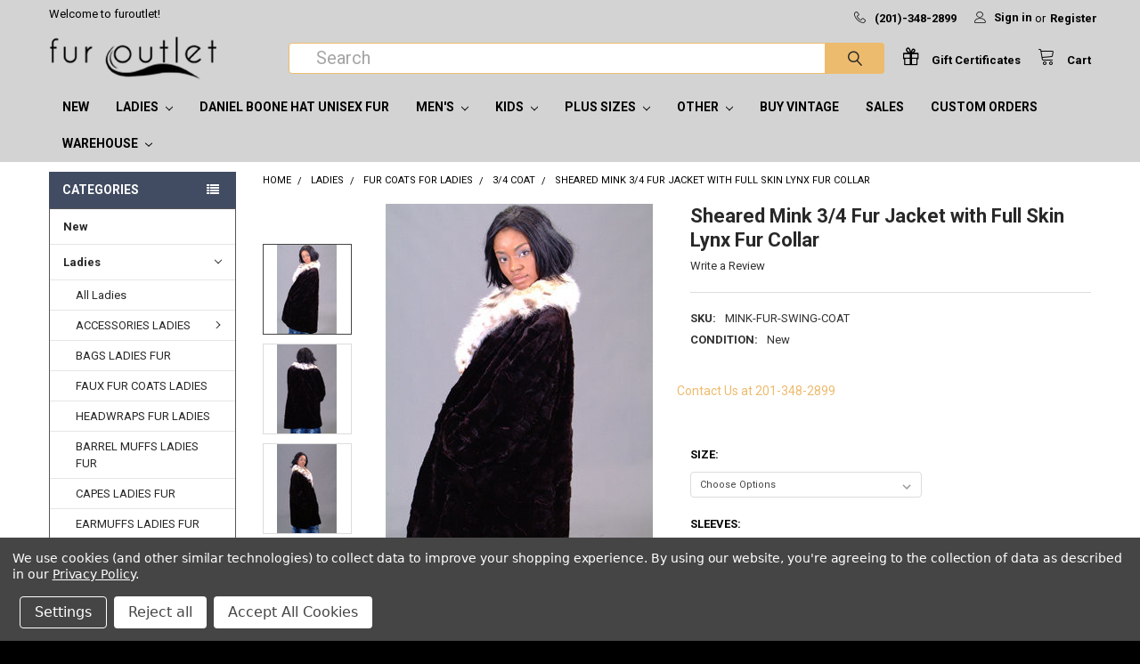

--- FILE ---
content_type: text/html; charset=UTF-8
request_url: https://furoutlet.com/womens/fur-coats-for-women/sheared-mink-3-4-fur-jacket-with-full-skin-lynx-fur-collar/
body_size: 25972
content:
        <!DOCTYPE html>
<html class="no-js" lang="en">
    <head>
        <title>Sheared Mink 3/4 Fur Jacket with Full Skin Lynx Fur Collar - furoutlet</title>
        <link rel="dns-prefetch preconnect" href="https://cdn11.bigcommerce.com/s-pv4vn0oimt" crossorigin><link rel="dns-prefetch preconnect" href="https://fonts.googleapis.com/" crossorigin><link rel="dns-prefetch preconnect" href="https://fonts.gstatic.com/" crossorigin>
        <meta property="og:url" content="https://furoutlet.com/womens/fur-coats-for-women/sheared-mink-3-4-fur-jacket-with-full-skin-lynx-fur-collar/" /><meta property="og:site_name" content="furoutlet" /><meta name="keywords" content="fur coats for women, fur coats for men, fox coat, fur coats"><link rel='canonical' href='https://furoutlet.com/womens/fur-coats-for-women/sheared-mink-3-4-fur-jacket-with-full-skin-lynx-fur-collar/' /><meta name='platform' content='bigcommerce.stencil' /><meta property="og:type" content="product" />
<meta property="og:title" content="Sheared Mink 3/4 Fur Jacket with Full Skin Lynx Fur Collar" />
<meta property="og:description" content="fur coats for women, fur coats for men, fox coat, fur coats" />
<meta property="og:image" content="https://cdn11.bigcommerce.com/s-pv4vn0oimt/products/2256/images/497/mink-fur-swing-coat_a__37263.1526443181.386.513.jpg?c=2" />
<meta property="fb:admins" content="173558199364323" />
<meta property="pinterest:richpins" content="disabled" />
        
         

        <link href="https://cdn11.bigcommerce.com/s-pv4vn0oimt/product_images/furoutlet-favicon-v1.jpg?t=1527908263" rel="shortcut icon">
        <meta name="viewport" content="width=device-width, initial-scale=1, maximum-scale=1">

        <script>
            // Change document class from no-js to js so we can detect this in css
            document.documentElement.className = document.documentElement.className.replace('no-js', 'js');
        </script>

            <script>document.write('<link href="https://fonts.googleapis.com/css?family=Roboto:700,400%7CKarla:400&display=swap" rel="stylesheet">'.replace('rel="stylesheet"', 'rel="preload" as="style" onload="this.onload=null;this.rel=\'stylesheet\'"'));</script>
            <noscript><link href="https://fonts.googleapis.com/css?family=Roboto:700,400%7CKarla:400&display=swap" rel="stylesheet"></noscript>

            <style>@media (max-width: 800px) { .pace, .nanobar { display: none } }</style>
            <link data-stencil-stylesheet href="https://cdn11.bigcommerce.com/s-pv4vn0oimt/stencil/171659b0-2fb3-013b-1588-664641920c92/e/95861c60-bccf-013e-08d6-0ed241ab5b8e/css/theme-66492910-9467-013c-b84c-6ef203faee06.css" rel="stylesheet">

            <script>window.lazySizesConfig = { loadHidden: false, expand: 0 };</script>
            <script src="https://cdn11.bigcommerce.com/s-pv4vn0oimt/stencil/171659b0-2fb3-013b-1588-664641920c92/e/95861c60-bccf-013e-08d6-0ed241ab5b8e/vendor/loadcss/cssrelpreload.min.js" async></script>

        
        <!-- Start Tracking Code for analytics_facebook -->

<script data-bc-cookie-consent="4" type="text/plain">
!function(f,b,e,v,n,t,s){if(f.fbq)return;n=f.fbq=function(){n.callMethod?n.callMethod.apply(n,arguments):n.queue.push(arguments)};if(!f._fbq)f._fbq=n;n.push=n;n.loaded=!0;n.version='2.0';n.queue=[];t=b.createElement(e);t.async=!0;t.src=v;s=b.getElementsByTagName(e)[0];s.parentNode.insertBefore(t,s)}(window,document,'script','https://connect.facebook.net/en_US/fbevents.js');

fbq('set', 'autoConfig', 'false', '316143742580147');
fbq('dataProcessingOptions', []);
fbq('init', '316143742580147', {"external_id":"ca37b078-90c7-4e74-b2eb-0ca3cc872fa8"});
fbq('set', 'agent', 'bigcommerce', '316143742580147');

function trackEvents() {
    var pathName = window.location.pathname;

    fbq('track', 'PageView', {}, "");

    // Search events start -- only fire if the shopper lands on the /search.php page
    if (pathName.indexOf('/search.php') === 0 && getUrlParameter('search_query')) {
        fbq('track', 'Search', {
            content_type: 'product_group',
            content_ids: [],
            search_string: getUrlParameter('search_query')
        });
    }
    // Search events end

    // Wishlist events start -- only fire if the shopper attempts to add an item to their wishlist
    if (pathName.indexOf('/wishlist.php') === 0 && getUrlParameter('added_product_id')) {
        fbq('track', 'AddToWishlist', {
            content_type: 'product_group',
            content_ids: []
        });
    }
    // Wishlist events end

    // Lead events start -- only fire if the shopper subscribes to newsletter
    if (pathName.indexOf('/subscribe.php') === 0 && getUrlParameter('result') === 'success') {
        fbq('track', 'Lead', {});
    }
    // Lead events end

    // Registration events start -- only fire if the shopper registers an account
    if (pathName.indexOf('/login.php') === 0 && getUrlParameter('action') === 'account_created') {
        fbq('track', 'CompleteRegistration', {}, "");
    }
    // Registration events end

    

    function getUrlParameter(name) {
        var cleanName = name.replace(/[\[]/, '\[').replace(/[\]]/, '\]');
        var regex = new RegExp('[\?&]' + cleanName + '=([^&#]*)');
        var results = regex.exec(window.location.search);
        return results === null ? '' : decodeURIComponent(results[1].replace(/\+/g, ' '));
    }
}

if (window.addEventListener) {
    window.addEventListener("load", trackEvents, false)
}
</script>
<noscript><img height="1" width="1" style="display:none" alt="null" src="https://www.facebook.com/tr?id=316143742580147&ev=PageView&noscript=1&a=plbigcommerce1.2&eid="/></noscript>

<!-- End Tracking Code for analytics_facebook -->

<!-- Start Tracking Code for analytics_googleanalytics -->

<!-- Global site tag (gtag.js) - Google Analytics -->
<script data-bc-cookie-consent="3" type="text/plain" async src="https://www.googletagmanager.com/gtag/js?id=UA-177415-1"></script>
<script data-bc-cookie-consent="3" type="text/plain">
  window.dataLayer = window.dataLayer || [];
  function gtag(){dataLayer.push(arguments);}
  gtag('js', new Date());

  gtag('config', 'UA-177415-1');
</script>
<!--google shopping -->
<meta name="google-site-verification" content="Vit8CywP5NYsSrk-EHBHhVEPrFf91fQOHE4mWppgoC8" />

<!-- End Tracking Code for analytics_googleanalytics -->


<script type="text/javascript" src="https://checkout-sdk.bigcommerce.com/v1/loader.js" defer ></script>
<script src="https://www.google.com/recaptcha/api.js" async defer></script>
<script>window.consentManagerStoreConfig = function () { return {"storeName":"furoutlet","privacyPolicyUrl":"https:\/\/furoutlet.com\/pages\/about.html","writeKey":null,"improvedConsentManagerEnabled":true,"AlwaysIncludeScriptsWithConsentTag":true}; };</script>
<script type="text/javascript" src="https://cdn11.bigcommerce.com/shared/js/bodl-consent-32a446f5a681a22e8af09a4ab8f4e4b6deda6487.js" integrity="sha256-uitfaufFdsW9ELiQEkeOgsYedtr3BuhVvA4WaPhIZZY=" crossorigin="anonymous" defer></script>
<script type="text/javascript" src="https://cdn11.bigcommerce.com/shared/js/storefront/consent-manager-config-3013a89bb0485f417056882e3b5cf19e6588b7ba.js" defer></script>
<script type="text/javascript" src="https://cdn11.bigcommerce.com/shared/js/storefront/consent-manager-08633fe15aba542118c03f6d45457262fa9fac88.js" defer></script>
<script type="text/javascript">
var BCData = {"product_attributes":{"sku":"MINK-FUR-SWING-COAT","upc":null,"mpn":null,"gtin":null,"weight":null,"base":true,"image":null,"price":{"price_range":[],"retail_price_range":[]},"stock":null,"instock":true,"stock_message":null,"purchasable":false,"purchasing_message":"","call_for_price_message":"Contact Us at 201-348-2899"}};
</script>
<script src='https://www.powr.io/powr.js?external-type=bigcommerce' async></script><script src='https://www.powr.io/powr.js?external-type=bigcommerce' async></script><script src='https://www.powr.io/powr.js?external-type=bigcommerce' async></script><script src='https://www.powr.io/powr.js?external-type=bigcommerce' async></script><script src='https://www.powr.io/powr.js?external-type=bigcommerce' async></script><script src='https://www.powr.io/powr.js?external-type=bigcommerce' async></script><script src='https://www.powr.io/powr.js?external-type=bigcommerce' async></script><script type="text/javascript">
    adroll_adv_id = "EKRCCAVCQBHVBFI737YMFV";
    adroll_pix_id = "TAKRQSREIBFAJJNX6QYYKV";
    adroll_version = "2.0";

    (function(w, d, e, o, a) {
        w.__adroll_loaded = true;
        w.adroll = w.adroll || [];
        w.adroll.f = [ 'setProperties', 'identify', 'track' ];
        var roundtripUrl = "https://s.adroll.com/j/" + adroll_adv_id
                + "/roundtrip.js";
        for (a = 0; a < w.adroll.f.length; a++) {
            w.adroll[w.adroll.f[a]] = w.adroll[w.adroll.f[a]] || (function(n) {
                return function() {
                    w.adroll.push([ n, arguments ])
                }
            })(w.adroll.f[a])
        }

        e = d.createElement('script');
        o = d.getElementsByTagName('script')[0];
        e.async = 1;
        e.src = roundtripUrl;
        o.parentNode.insertBefore(e, o);
    })(window, document);
    adroll.track("pageView");
</script><script data-bc-cookie-consent="4" type="text/plain">
<div class="fb-like" data-href="https://www.facebook.com/furoutlet/" data-width="" data-layout="button_count" data-action="like" data-size="large" data-share="true">&nbsp;</div>
</script>

<script data-bc-cookie-consent="4" type="text/plain">
    /*teli removed 2035-10-2
<div class="fb-like" data-href="https://www.facebook.com/furoutlet" data-width="" data-layout="" data-action="" data-size="" data-share="true">nbsp;</div>
*/
</script>    

<script data-bc-cookie-consent="4" type="text/plain">
<style>
   /* template/component/products/product.html */
      a[href^="tel:"]:before {
        content: "\260e";
        margin-right: 10px;
      }
	a[href^="tel:"]{
 		text-decoration: none;
	}
</style>
    </script>

<script src="https://ajax.googleapis.com/ajax/libs/jquery/3.6.1/jquery.min.js"></script><!-- Hotjar Tracking Code for https://www.furoutlet.com -->
<script data-bc-cookie-consent="3" type="text/plain">
/*    (function(h,o,t,j,a,r){
        h.hj=h.hj||function(){(h.hj.q=h.hj.q||[]).push(arguments)};
        h._hjSettings={hjid:3519962,hjsv:6};
        a=o.getElementsByTagName('head')[0];
        r=o.createElement('script');r.async=1;
        r.src=t+h._hjSettings.hjid+j+h._hjSettings.hjsv;
        a.appendChild(r);
    })(window,document,'https://static.hotjar.com/c/hotjar-','.js?sv=');
*/
</script>
<script data-bc-cookie-consent="4" type="text/plain">
(function () {
    
})();
</script>
<script data-bc-cookie-consent="4" type="text/plain">
    var css = '.footerLink { color: blue; text-decoration: none; }' +
              '.footerLink:visited { color: purple; }' +
              '.footerLink:hover { text-decoration: underline; }';

    var style = document.createElement('style');
    style.type = 'text/css';

    if (style.styleSheet) {
        style.styleSheet.cssText = css;
    } else {
        style.appendChild(document.createTextNode(css));
    }

    document.head.appendChild(style);
</script>
<script data-bc-cookie-consent="4" type="text/plain">/*
document.addEventListener("DOMContentLoaded", function() {
    reloadButtonContent();
});

function reloadButtonContent() {
    var container = document.getElementById("button-container");
    var buttonUrl = "url_to_fetch_updated_content"; // Replace this with the URL to fetch updated content

    // Make an AJAX request to fetch updated content
    var xhr = new XMLHttpRequest();
    xhr.open("GET", buttonUrl, true);
    xhr.onreadystatechange = function() {
        if (xhr.readyState === 4 && xhr.status === 200) {
            // Replace the content of the container with the updated content
            container.innerHTML = xhr.responseText;
        }
    };
    xhr.send();
} */
</script><script data-bc-cookie-consent="3" type="text/plain">window.LOSiteld = "09b636f1"</script>
<script data-bc-cookie-consent="3" type="text/plain" async defer src="https://tools.luckyorange.com/core/lo.js?site-id-09b636f1"></script>

<script data-bc-cookie-consent="3" type="text/plain">
window.LOSiteId = "09b636f1";

// Store in cookie
document.cookie = "LOSiteId=" + window.LOSiteId + "; path=/; SameSite=Lax";
</script>

<script nonce="">
(function () {
    var xmlHttp = new XMLHttpRequest();

    xmlHttp.open('POST', 'https://bes.gcp.data.bigcommerce.com/nobot');
    xmlHttp.setRequestHeader('Content-Type', 'application/json');
    xmlHttp.send('{"store_id":"999987988","timezone_offset":"-4.0","timestamp":"2026-01-23T23:18:42.31282200Z","visit_id":"bece9d42-3024-4eb2-90c7-18c463f0f16e","channel_id":1}');
})();
</script>

        

        
        
        
        
        
        
        
        
        
        
        <!-- snippet location htmlhead -->
        
        <script async src="https://cse.google.com/cse.js?cx=310428c6432d543cc">
        </script>

        
    </head>
    <body class="csscolumns papaSupermarket-layout--left-sidebar 
        papaSupermarket-style--compact
        papaSupermarket-pageType--product 
        papaSupermarket-page--pages-product 
        emthemesModez-productUniform
        
        
        papaSupermarket--showSubcategoriesMenu
        
        
        
        
        
        " id="topOfPage">


        <!-- snippet location header -->
        <svg data-src="https://cdn11.bigcommerce.com/s-pv4vn0oimt/stencil/171659b0-2fb3-013b-1588-664641920c92/e/95861c60-bccf-013e-08d6-0ed241ab5b8e/img/icon-sprite.svg" class="icons-svg-sprite"></svg>


        <header class="header" role="banner">
    <a href="#" class="mobileMenu-toggle" data-mobile-menu-toggle="menu">
        <span class="mobileMenu-toggleIcon">Toggle menu</span>
    </a>

    <div class="emthemesModez-header-topSection">
        <div class="container">
            <nav class="navUser navUser--storeInfo">
    <ul class="navUser-section">
        <li class="navUser-item">
            <span>Welcome to furoutlet!</span>
        </li>
        <li class="navUser-item">
            <div data-emthemesmodez-remote-banner="emthemesModezBannersBlockTopHeaderBanner01"></div>
        </li>
    </ul>
</nav>

<nav class="navUser">


    
    <ul class="navUser-section">
        

        <li class="navUser-item">
            <a class="navUser-action" href="tel:(201)-348-2899">
                <span class="navUser-item-icon emthemesModez-icon-linear-phone-handset"></span>
                <span>(201)-348-2899</span>
            </a>
        </li>

        <li class="navUser-item navUser-item--account">
                <a class="navUser-action" href="/login.php">
                    <span class="navUser-item-icon navUser-item-loginIcon emthemesModez-icon-linear-user"></span>
                    <span class="navUser-item-loginLabel">Sign in</span>
                </a>
                    <span class="navUser-or">or</span> <a class="navUser-action" href="/login.php?action=create_account">Register</a>
        </li>
    </ul>
</nav>
        </div>
    </div>

    <div class="emthemesModez-header-userSection emthemesModez-header-userSection--logo-left" data-stickymenu>
        <div class="container">
            <nav class="navUser">
    
    <ul class="navUser-section navUser-section--alt">

        

        <li class="navUser-item navUser-item--compare">
            <a class="navUser-action navUser-action--compare" href="/compare" data-compare-nav>Compare <span class="countPill countPill--positive countPill--alt"></span></a>
        </li>
        
            <li class="navUser-item">
                <a class="navUser-action navUser-action--giftCert" href="/giftcertificates.php">
                    <span class="navUser-item-icon navUser-item-giftCertIcon emthemesModez-icon-gift"></span>
                    <span class="navUser-item-giftCertLabel"><span class='firstword'>Gift </span>Certificates</span>
                </a>
            </li>
        <li class="navUser-item navUser-item--cart">

            <a
                class="navUser-action navUser-action--cart"
                data-cart-preview
                data-dropdown="cart-preview-dropdown"
                data-options="align:right"
                href="/cart.php",
                title="Cart">
                <span class="navUser-item-icon navUser-item-cartIcon emthemesModez-icon-linear-cart"></span>
                <span class="navUser-item-cartLabel">Cart</span> <span class="countPill cart-quantity"></span>
            </a>

            <div class="dropdown-menu" id="cart-preview-dropdown" data-dropdown-content aria-hidden="true"></div>
        </li>
    </ul>
</nav>

                <div class="header-logo header-logo--left">
                    <a href="https://furoutlet.com/">
            <div class="header-logo-image-container">
                <img class="header-logo-image" src="https://cdn11.bigcommerce.com/s-pv4vn0oimt/images/stencil/250x50/fur_outlet_logo_3_to_1_version_3_1665377023__33396.original.png" alt="furoutlet" title="furoutlet">
            </div>
</a>
                </div>

            <div class="emthemesModez-quickSearch" data-prevent-quick-search-close>
    <!-- snippet location forms_search -->
    <form class="form" action="/search.php">
        <fieldset class="form-fieldset">
        <!--comment start here -->    <div class="form-field">
                <label class="is-srOnly" for="search_query">Search</label>
                <div class="form-prefixPostfix wrap">
                    <input class="form-input" data-search-quick name="search_query" id="search_query" data-error-message="Search field cannot be empty." placeholder="Search" autocomplete="off">
                    <input type="submit" class="button button--primary form-prefixPostfix-button--postfix" value="Search" />
                </div>
              <!-- google search  <div class="gcse-search">&nbsp;</div> --> 
        </div> <!-- commented end here templates/components/common/quick-search-->
        </fieldset>
    </form>
</div>
        </div>
    </div>

    <div class="navPages-container" id="menu" data-menu>
        <div class="container">
            <nav class="navPages">

        <ul class="navPages-list navPages-list--categories">
                    <li class="navPages-item navPages-item--standard">
                        <a class="navPages-action" href="https://furoutlet.com/newprods/" data-instantload >New</a>
                    </li>
                    <li class="navPages-item navPages-item--standard">
                        <a class="navPages-action has-subMenu " href="https://furoutlet.com/categories/ladies.html"
    data-instantload
    
    data-collapsible="navPages-140"
    data-collapsible-disabled-breakpoint="medium"
    data-collapsible-disabled-state="open"
    data-collapsible-enabled-state="closed">
    Ladies <i class="icon navPages-action-moreIcon" aria-hidden="true"><svg><use xlink:href="#icon-chevron-down" /></svg></i>
</a>
<div class="navPage-subMenu
            navPage-subMenu--standard
            " id="navPages-140" aria-hidden="true" tabindex="-1">
    <ul class="navPage-subMenu-list">
        <li class="navPage-subMenu-item">
            <a class="navPage-subMenu-action navPages-action" href="https://furoutlet.com/categories/ladies.html" data-instantload>All Ladies</a>
        </li>
            <li class="navPage-subMenu-item">
                    <a
                        class="navPage-subMenu-action navPages-action has-subMenu"
                        href="https://furoutlet.com/categories/womens/accessories-womens.html"
                        data-instantload
                        
                        data-collapsible="navPages-148"
                        data-collapsible-disabled-breakpoint="medium"
                        data-collapsible-disabled-state="open"
                        data-collapsible-enabled-state="closed">
                        ACCESSORIES LADIES <i class="icon navPages-action-moreIcon" aria-hidden="true"><svg><use xlink:href="#icon-chevron-down" /></svg></i>
                    </a>
                    <ul class="navPage-childList" id="navPages-148">
                        <li class="navPage-childList-item">
                            <a class="navPage-childList-action navPages-action" href="https://furoutlet.com/categories/womens/accessories-womens.html" data-instantload>All ACCESSORIES LADIES</a>
                        </li>
                        <li class="navPage-childList-item">
                                <a class="navPage-childList-action navPages-action" data-instantload href="https://furoutlet.com/womens/womens-accessories/fur-collars/" >COLLARS FUR</a>
                        </li>
                        <li class="navPage-childList-item">
                                <a class="navPage-childList-action navPages-action" data-instantload href="https://furoutlet.com/womens/womens-accessories/fur-cuffs/" >CUFFS FUR</a>
                        </li>
                        <li class="navPage-childList-item">
                                <a class="navPage-childList-action navPages-action" data-instantload href="https://furoutlet.com/womens/womens-accessories/fur-gloves/" >GLOVES FUR</a>
                        </li>
                    </ul>
            </li>
            <li class="navPage-subMenu-item">
                    <a class="navPage-subMenu-action navPages-action" href="https://furoutlet.com/womens/womens-fur-bags/" data-instantload >BAGS LADIES FUR </a>
            </li>
            <li class="navPage-subMenu-item">
                    <a class="navPage-subMenu-action navPages-action" href="https://furoutlet.com/categories/womens/womens-faux-fur-coats.html" data-instantload >FAUX FUR COATS LADIES</a>
            </li>
            <li class="navPage-subMenu-item">
                    <a class="navPage-subMenu-action navPages-action" href="https://furoutlet.com/categories/womens/fur-headwraps.html" data-instantload >HEADWRAPS FUR LADIES</a>
            </li>
            <li class="navPage-subMenu-item">
                    <a class="navPage-subMenu-action navPages-action" href="https://furoutlet.com/womens/womens-fur-barrel-muffs/" data-instantload >BARREL MUFFS LADIES FUR </a>
            </li>
            <li class="navPage-subMenu-item">
                    <a class="navPage-subMenu-action navPages-action" href="https://furoutlet.com/womens/womens-fur-capes/" data-instantload >CAPES LADIES FUR </a>
            </li>
            <li class="navPage-subMenu-item">
                    <a class="navPage-subMenu-action navPages-action" href="https://furoutlet.com/womens/womens-fur-earmuffs/" data-instantload >EARMUFFS LADIES FUR </a>
            </li>
            <li class="navPage-subMenu-item">
                    <a class="navPage-subMenu-action navPages-action" href="https://furoutlet.com/womens/feather-jackets/" data-instantload >FEATHER JACKETS</a>
            </li>
            <li class="navPage-subMenu-item">
                    <a
                        class="navPage-subMenu-action navPages-action has-subMenu"
                        href="https://furoutlet.com/categories/womens/fur-coats-for-women.html"
                        data-instantload
                        
                        data-collapsible="navPages-184"
                        data-collapsible-disabled-breakpoint="medium"
                        data-collapsible-disabled-state="open"
                        data-collapsible-enabled-state="closed">
                        FUR COATS FOR LADIES <i class="icon navPages-action-moreIcon" aria-hidden="true"><svg><use xlink:href="#icon-chevron-down" /></svg></i>
                    </a>
                    <ul class="navPage-childList" id="navPages-184">
                        <li class="navPage-childList-item">
                            <a class="navPage-childList-action navPages-action" href="https://furoutlet.com/categories/womens/fur-coats-for-women.html" data-instantload>All FUR COATS FOR LADIES</a>
                        </li>
                        <li class="navPage-childList-item">
                                <a class="navPage-childList-action navPages-action" data-instantload href="https://furoutlet.com/categories/womens/fur-coats-for-women/3-4-coat.html" >3/4 Coat</a>
                        </li>
                        <li class="navPage-childList-item">
                                <a class="navPage-childList-action navPages-action" data-instantload href="https://furoutlet.com/categories/womens/fur-coats-for-women/mink-fur-coat.html" >Mink Fur Coat</a>
                        </li>
                        <li class="navPage-childList-item">
                                <a class="navPage-childList-action navPages-action" data-instantload href="https://furoutlet.com/categories/womens/fur-coats-for-women/mink-fur-jackets.html" >Mink Fur Jackets</a>
                        </li>
                    </ul>
            </li>
            <li class="navPage-subMenu-item">
                    <a class="navPage-subMenu-action navPages-action" href="https://furoutlet.com/womens/womens-fur-hats/" data-instantload >HATS LADIES FUR </a>
            </li>
            <li class="navPage-subMenu-item">
                    <a class="navPage-subMenu-action navPages-action" href="https://furoutlet.com/categories/womens/womens-faux-fur-jackets.html" data-instantload >FAUX FUR JACKETS LADIES</a>
            </li>
            <li class="navPage-subMenu-item">
                    <a class="navPage-subMenu-action navPages-action" href="https://furoutlet.com/womens/womens-fur-scarf/" data-instantload >SCARF LADIES FUR </a>
            </li>
            <li class="navPage-subMenu-item">
                    <a class="navPage-subMenu-action navPages-action" href="https://furoutlet.com/womens/womens-fur-shawls/" data-instantload >SHAWLS LADIES FUR </a>
            </li>
            <li class="navPage-subMenu-item">
                    <a class="navPage-subMenu-action navPages-action" href="https://furoutlet.com/womens/womens-fur-vests/" data-instantload >VESTS LADIES FUR </a>
            </li>
            <li class="navPage-subMenu-item">
                    <a class="navPage-subMenu-action navPages-action" href="https://furoutlet.com/womens/womans-fur-jackets/" data-instantload >VINTAGE JACKETS FUR LADIES</a>
            </li>
            <li class="navPage-subMenu-item">
                    <a
                        class="navPage-subMenu-action navPages-action has-subMenu"
                        href="https://furoutlet.com/womens/womens-fur-jackets/"
                        data-instantload
                        
                        data-collapsible="navPages-198"
                        data-collapsible-disabled-breakpoint="medium"
                        data-collapsible-disabled-state="open"
                        data-collapsible-enabled-state="closed">
                        JACKETS LADIES FUR  <i class="icon navPages-action-moreIcon" aria-hidden="true"><svg><use xlink:href="#icon-chevron-down" /></svg></i>
                    </a>
                    <ul class="navPage-childList" id="navPages-198">
                        <li class="navPage-childList-item">
                            <a class="navPage-childList-action navPages-action" href="https://furoutlet.com/womens/womens-fur-jackets/" data-instantload>All JACKETS LADIES FUR </a>
                        </li>
                        <li class="navPage-childList-item">
                                <a class="navPage-childList-action navPages-action" data-instantload href="https://furoutlet.com/categories/womens/womens-fur-jackets/mink-fur-jackets.html" >Mink Fur Jackets</a>
                        </li>
                    </ul>
            </li>
    </ul>
</div>
                    </li>
                    <li class="navPages-item navPages-item--standard">
                        <a class="navPages-action" href="https://furoutlet.com/categories/daniel-boone-fur-hat.html" data-instantload >Daniel Boone Hat Unisex Fur</a>
                    </li>
                    <li class="navPages-item navPages-item--standard">
                        <a class="navPages-action has-subMenu " href="https://furoutlet.com/mens/"
    data-instantload
    
    data-collapsible="navPages-141"
    data-collapsible-disabled-breakpoint="medium"
    data-collapsible-disabled-state="open"
    data-collapsible-enabled-state="closed">
    Men&#x27;s <i class="icon navPages-action-moreIcon" aria-hidden="true"><svg><use xlink:href="#icon-chevron-down" /></svg></i>
</a>
<div class="navPage-subMenu
            navPage-subMenu--standard
            " id="navPages-141" aria-hidden="true" tabindex="-1">
    <ul class="navPage-subMenu-list">
        <li class="navPage-subMenu-item">
            <a class="navPage-subMenu-action navPages-action" href="https://furoutlet.com/mens/" data-instantload>All Men&#x27;s</a>
        </li>
            <li class="navPage-subMenu-item">
                    <a class="navPage-subMenu-action navPages-action" href="https://furoutlet.com/categories/mens/mens-fur-coats.html" data-instantload >COATS MENS FUR</a>
            </li>
            <li class="navPage-subMenu-item">
                    <a class="navPage-subMenu-action navPages-action" href="https://furoutlet.com/categories/mens/daniel-boone-hat-unisex.html" data-instantload >DANIEL BOONE HAT UNISEX</a>
            </li>
            <li class="navPage-subMenu-item">
                    <a
                        class="navPage-subMenu-action navPages-action has-subMenu"
                        href="https://furoutlet.com/categories/mens/fur-coats-for-men.html"
                        data-instantload
                        
                        data-collapsible="navPages-202"
                        data-collapsible-disabled-breakpoint="medium"
                        data-collapsible-disabled-state="open"
                        data-collapsible-enabled-state="closed">
                        FUR COATS FOR MEN <i class="icon navPages-action-moreIcon" aria-hidden="true"><svg><use xlink:href="#icon-chevron-down" /></svg></i>
                    </a>
                    <ul class="navPage-childList" id="navPages-202">
                        <li class="navPage-childList-item">
                            <a class="navPage-childList-action navPages-action" href="https://furoutlet.com/categories/mens/fur-coats-for-men.html" data-instantload>All FUR COATS FOR MEN</a>
                        </li>
                        <li class="navPage-childList-item">
                                <a class="navPage-childList-action navPages-action" data-instantload href="https://furoutlet.com/categories/mens/fur-coats-for-men/3-4-coat.html" >3/4 Coat</a>
                        </li>
                        <li class="navPage-childList-item">
                                <a class="navPage-childList-action navPages-action" data-instantload href="https://furoutlet.com/categories/mens/fur-coats-for-men/mink-fur-coat.html" >Mink Fur Coat</a>
                        </li>
                    </ul>
            </li>
            <li class="navPage-subMenu-item">
                    <a
                        class="navPage-subMenu-action navPages-action has-subMenu"
                        href="https://furoutlet.com/mens/mens-fur-jackets/"
                        data-instantload
                        
                        data-collapsible="navPages-146"
                        data-collapsible-disabled-breakpoint="medium"
                        data-collapsible-disabled-state="open"
                        data-collapsible-enabled-state="closed">
                        JACKETS MENS FUR  <i class="icon navPages-action-moreIcon" aria-hidden="true"><svg><use xlink:href="#icon-chevron-down" /></svg></i>
                    </a>
                    <ul class="navPage-childList" id="navPages-146">
                        <li class="navPage-childList-item">
                            <a class="navPage-childList-action navPages-action" href="https://furoutlet.com/mens/mens-fur-jackets/" data-instantload>All JACKETS MENS FUR </a>
                        </li>
                        <li class="navPage-childList-item">
                                <a class="navPage-childList-action navPages-action" data-instantload href="https://furoutlet.com/categories/mens/mens-fur-jackets/fox-fur-jacket.html" >Fox Fur Jacket</a>
                        </li>
                        <li class="navPage-childList-item">
                                <a class="navPage-childList-action navPages-action" data-instantload href="https://furoutlet.com/categories/mens/fur-coats-for-men/mink-fur-jackets.html" >Mink Fur Jackets</a>
                        </li>
                    </ul>
            </li>
            <li class="navPage-subMenu-item">
                    <a
                        class="navPage-subMenu-action navPages-action has-subMenu"
                        href="https://furoutlet.com/mens/mens-accessories/"
                        data-instantload
                        
                        data-collapsible="navPages-149"
                        data-collapsible-disabled-breakpoint="medium"
                        data-collapsible-disabled-state="open"
                        data-collapsible-enabled-state="closed">
                        MEN&#x27;S ACCESSORIES <i class="icon navPages-action-moreIcon" aria-hidden="true"><svg><use xlink:href="#icon-chevron-down" /></svg></i>
                    </a>
                    <ul class="navPage-childList" id="navPages-149">
                        <li class="navPage-childList-item">
                            <a class="navPage-childList-action navPages-action" href="https://furoutlet.com/mens/mens-accessories/" data-instantload>All MEN&#x27;S ACCESSORIES</a>
                        </li>
                        <li class="navPage-childList-item">
                                <a class="navPage-childList-action navPages-action" data-instantload href="https://furoutlet.com/mens/mens-accessories/mens-fur-hats/" >FUR HATS MENS</a>
                        </li>
                        <li class="navPage-childList-item">
                                <a class="navPage-childList-action navPages-action" data-instantload href="https://furoutlet.com/categories/mens/mens-accessories/fur-scarfs-mens.html" >FUR SCARFS MENS</a>
                        </li>
                    </ul>
            </li>
            <li class="navPage-subMenu-item">
                    <a class="navPage-subMenu-action navPages-action" href="https://furoutlet.com/categories/mens/mens-faux-fur-coats.html" data-instantload >Faux Fur Coats Mens</a>
            </li>
            <li class="navPage-subMenu-item">
                    <a class="navPage-subMenu-action navPages-action" href="https://furoutlet.com/categories/mens/faux-fur-jackets-mens.html" data-instantload >FAUX FUR JACKETS MENS</a>
            </li>
            <li class="navPage-subMenu-item">
                    <a class="navPage-subMenu-action navPages-action" href="https://furoutlet.com/mens/mens-fur-vests/" data-instantload >VESTS MEN&#x27;S FUR</a>
            </li>
    </ul>
</div>
                    </li>
                    <li class="navPages-item navPages-item--standard">
                        <a class="navPages-action has-subMenu " href="https://furoutlet.com/categories/kids.html"
    data-instantload
    
    data-collapsible="navPages-188"
    data-collapsible-disabled-breakpoint="medium"
    data-collapsible-disabled-state="open"
    data-collapsible-enabled-state="closed">
    Kids <i class="icon navPages-action-moreIcon" aria-hidden="true"><svg><use xlink:href="#icon-chevron-down" /></svg></i>
</a>
<div class="navPage-subMenu
            navPage-subMenu--standard
            " id="navPages-188" aria-hidden="true" tabindex="-1">
    <ul class="navPage-subMenu-list">
        <li class="navPage-subMenu-item">
            <a class="navPage-subMenu-action navPages-action" href="https://furoutlet.com/categories/kids.html" data-instantload>All Kids</a>
        </li>
            <li class="navPage-subMenu-item">
                    <a class="navPage-subMenu-action navPages-action" href="https://furoutlet.com/childrens/kids-faux-furs/" data-instantload >KIDS FAUX FURS</a>
            </li>
            <li class="navPage-subMenu-item">
                    <a class="navPage-subMenu-action navPages-action" href="https://furoutlet.com/childrens/kids-fur-headware/" data-instantload >KIDS FUR HEADWARE</a>
            </li>
            <li class="navPage-subMenu-item">
                    <a class="navPage-subMenu-action navPages-action" href="https://furoutlet.com/childrens/kids-real-furs/" data-instantload >KIDS REAL FURS</a>
            </li>
    </ul>
</div>
                    </li>
                    <li class="navPages-item navPages-item--standard">
                        <a class="navPages-action has-subMenu " href="https://furoutlet.com/plus-sizes/"
    data-instantload
    
    data-collapsible="navPages-170"
    data-collapsible-disabled-breakpoint="medium"
    data-collapsible-disabled-state="open"
    data-collapsible-enabled-state="closed">
    Plus Sizes <i class="icon navPages-action-moreIcon" aria-hidden="true"><svg><use xlink:href="#icon-chevron-down" /></svg></i>
</a>
<div class="navPage-subMenu
            navPage-subMenu--standard
            " id="navPages-170" aria-hidden="true" tabindex="-1">
    <ul class="navPage-subMenu-list">
        <li class="navPage-subMenu-item">
            <a class="navPage-subMenu-action navPages-action" href="https://furoutlet.com/plus-sizes/" data-instantload>All Plus Sizes</a>
        </li>
            <li class="navPage-subMenu-item">
                    <a class="navPage-subMenu-action navPages-action" href="https://furoutlet.com/categories/plus-sizes/womens-plus-size.html" data-instantload >LADIES PLUS SIZE</a>
            </li>
            <li class="navPage-subMenu-item">
                    <a class="navPage-subMenu-action navPages-action" href="https://furoutlet.com/plus-sizes/plus-size-mens/" data-instantload >MENS PLUS SIZE</a>
            </li>
    </ul>
</div>
                    </li>
                    <li class="navPages-item navPages-item--standard">
                        <a class="navPages-action has-subMenu " href="https://furoutlet.com/fashion/"
    data-instantload
    
    data-collapsible="navPages-164"
    data-collapsible-disabled-breakpoint="medium"
    data-collapsible-disabled-state="open"
    data-collapsible-enabled-state="closed">
    Other  <i class="icon navPages-action-moreIcon" aria-hidden="true"><svg><use xlink:href="#icon-chevron-down" /></svg></i>
</a>
<div class="navPage-subMenu
            navPage-subMenu--standard
            " id="navPages-164" aria-hidden="true" tabindex="-1">
    <ul class="navPage-subMenu-list">
        <li class="navPage-subMenu-item">
            <a class="navPage-subMenu-action navPages-action" href="https://furoutlet.com/fashion/" data-instantload>All Other </a>
        </li>
            <li class="navPage-subMenu-item">
                    <a class="navPage-subMenu-action navPages-action" href="https://furoutlet.com/fashion/blankets/" data-instantload >BLANKETS</a>
            </li>
            <li class="navPage-subMenu-item">
                    <a class="navPage-subMenu-action navPages-action" href="https://furoutlet.com/categories/other/fur-pelts.html" data-instantload >Fur Pelts</a>
            </li>
            <li class="navPage-subMenu-item">
                    <a class="navPage-subMenu-action navPages-action" href="https://furoutlet.com/categories/fashion/discontinued-furs.html" data-instantload >DISCONTINUED FURS</a>
            </li>
            <li class="navPage-subMenu-item">
                    <a class="navPage-subMenu-action navPages-action" href="https://furoutlet.com/categories/fashion/featured-furs.html" data-instantload >FEATURED FURS</a>
            </li>
            <li class="navPage-subMenu-item">
                    <a class="navPage-subMenu-action navPages-action" href="https://furoutlet.com/fashion/fur-blankets/" data-instantload >FUR BLANKETS</a>
            </li>
            <li class="navPage-subMenu-item">
                    <a class="navPage-subMenu-action navPages-action" href="https://furoutlet.com/fashion/faux-furs/" data-instantload >FAUX FURS</a>
            </li>
            <li class="navPage-subMenu-item">
                    <a class="navPage-subMenu-action navPages-action" href="https://furoutlet.com/fashion/fur-dolls/" data-instantload >FUR DOLLS</a>
            </li>
            <li class="navPage-subMenu-item">
                    <a class="navPage-subMenu-action navPages-action" href="https://furoutlet.com/fashion/fur-plates/" data-instantload >FUR PLATES</a>
            </li>
            <li class="navPage-subMenu-item">
                    <a class="navPage-subMenu-action navPages-action" href="https://furoutlet.com/categories/fashion/leather.html" data-instantload >LEATHER</a>
            </li>
            <li class="navPage-subMenu-item">
                    <a class="navPage-subMenu-action navPages-action" href="https://furoutlet.com/fashion/fur-mittens/" data-instantload >MITTENS FUR</a>
            </li>
            <li class="navPage-subMenu-item">
                    <a class="navPage-subMenu-action navPages-action" href="https://furoutlet.com/categories/fashion/redish-furs.html" data-instantload >REDISH FURS</a>
            </li>
            <li class="navPage-subMenu-item">
                    <a class="navPage-subMenu-action navPages-action" href="https://furoutlet.com/categories/fashion/sample-line.html" data-instantload >SAMPLE LINE</a>
            </li>
            <li class="navPage-subMenu-item">
                    <a class="navPage-subMenu-action navPages-action" href="https://furoutlet.com/fashion/fur-strips/" data-instantload >STRIPS FUR</a>
            </li>
            <li class="navPage-subMenu-item">
                    <a class="navPage-subMenu-action navPages-action" href="https://furoutlet.com/fashion/fur-tails/" data-instantload >TAILS FUR</a>
            </li>
    </ul>
</div>
                    </li>
                    <li class="navPages-item navPages-item--standard">
                        <a class="navPages-action" href="https://furoutlet.com/buy-vintage/" data-instantload >Buy Vintage</a>
                    </li>
                    <li class="navPages-item navPages-item--standard">
                        <a class="navPages-action" href="https://furoutlet.com/sales/" data-instantload >SALES</a>
                    </li>
                    <li class="navPages-item navPages-item--standard">
                        <a class="navPages-action" href="https://furoutlet.com/custom-orders/" data-instantload >CUSTOM ORDERS</a>
                    </li>
                    <li class="navPages-item navPages-item--standard">
                        <a class="navPages-action has-subMenu " href="https://furoutlet.com/categories/warehouse.html"
    data-instantload
    
    data-collapsible="navPages-235"
    data-collapsible-disabled-breakpoint="medium"
    data-collapsible-disabled-state="open"
    data-collapsible-enabled-state="closed">
    Warehouse  <i class="icon navPages-action-moreIcon" aria-hidden="true"><svg><use xlink:href="#icon-chevron-down" /></svg></i>
</a>
<div class="navPage-subMenu
            navPage-subMenu--standard
            " id="navPages-235" aria-hidden="true" tabindex="-1">
    <ul class="navPage-subMenu-list">
        <li class="navPage-subMenu-item">
            <a class="navPage-subMenu-action navPages-action" href="https://furoutlet.com/categories/warehouse.html" data-instantload>All Warehouse </a>
        </li>
            <li class="navPage-subMenu-item">
                    <a class="navPage-subMenu-action navPages-action" href="https://furoutlet.com/categories/warehouse/green-main-booth-12.html" data-instantload >green-main-booth-12</a>
            </li>
    </ul>
</div>
                    </li>
        </ul>
    
    
        <div data-emthemesmodez-remote-banner="emthemesModezBannersBlockStaticNavPages"></div>
    <ul class="navPages-list navPages-list--user">
            <li class="navPages-item">
                <a class="navPages-action" href="/giftcertificates.php">Gift Certificates</a>
            </li>
            <li class="navPages-item">
                <a class="navPages-action" href="/login.php">Sign in</a>
                    or <a class="navPages-action" href="/login.php?action=create_account">Register</a>
            </li>
    </ul>

</nav>
        </div>
    </div>

</header>

<div class="emthemesModez-quickSearch emthemesModez-quickSearch--mobileOnly" data-prevent-quick-search-close>
    <!-- snippet location forms_search -->
    <form class="form" action="/search.php">
        <fieldset class="form-fieldset">
        <!--comment start here -->    <div class="form-field">
                <label class="is-srOnly" for="search_query_mobile">Search</label>
                <div class="form-prefixPostfix wrap">
                    <input class="form-input" data-search-quick name="search_query" id="search_query_mobile" data-error-message="Search field cannot be empty." placeholder="Search" autocomplete="off">
                    <input type="submit" class="button button--primary form-prefixPostfix-button--postfix" value="Search" />
                </div>
              <!-- google search  <div class="gcse-search">&nbsp;</div> --> 
        </div> <!-- commented end here templates/components/common/quick-search-->
        </fieldset>
    </form>
</div>

<div class="dropdown dropdown--quickSearch" id="quickSearch" aria-hidden="true" tabindex="-1" data-prevent-quick-search-close>
    <div class="container">
        <section class="quickSearchResults" data-bind="html: results"></section>
    </div>
</div>
<div class="emthemesModez-overlay"></div>

        <div class="body" data-currency-code="USD">
     
    <div class="container">
        
        <div class="page">
            <div class="page-sidebar">
                <nav class="navList navList--aside">

    <div class="sidebarBlock sidebarBlock--verticalCategories">
    <div class="emthemesModez-navPages-verticalCategories-container">
        <a class="navPages-action has-subMenu" data-collapsible="emthemesModez-verticalCategories-sidebar"
            data-collapsible-disabled-breakpoint="medium"
            data-collapsible-disabled-state="open"
            data-collapsible-enabled-state="closed">Categories</a>
        <div class="emthemesModez-verticalCategories emthemesModez-verticalCategories--open" id="emthemesModez-verticalCategories-sidebar" aria-hidden="false" tabindex="-1">
            <ul class="navPages-list navPages-list--categories">
                        <li class="navPages-item">
                            <a class="navPages-action" href="https://furoutlet.com/newprods/" data-instantload >New</a>
                        </li>
                        <li class="navPages-item">
                            <a class="navPages-action has-subMenu navPages-action--vertical" href="https://furoutlet.com/categories/ladies.html"
    
    
    data-collapsible="navPages-140-sidebar"
    
    data-collapsible-disabled-state="open"
    data-collapsible-enabled-state="closed">
    Ladies <i class="icon navPages-action-moreIcon" aria-hidden="true"><svg><use xlink:href="#icon-chevron-down" /></svg></i>
</a>
<div class="navPage-subMenu
            navPage-subMenu--vertical
    " id="navPages-140-sidebar" aria-hidden="true" tabindex="-1">
    <ul class="navPage-subMenu-list">
        <li class="navPage-subMenu-item">
            <a class="navPage-subMenu-action navPages-action" href="https://furoutlet.com/categories/ladies.html" data-instantload>All Ladies</a>
        </li>
            <li class="navPage-subMenu-item">
                    <a
                        class="navPage-subMenu-action navPages-action has-subMenu"
                        href="https://furoutlet.com/categories/womens/accessories-womens.html"
                        
                        
                        data-collapsible="navPages-148-sidebar"
                        
                        data-collapsible-disabled-state="open"
                        data-collapsible-enabled-state="closed">
                        ACCESSORIES LADIES <i class="icon navPages-action-moreIcon" aria-hidden="true"><svg><use xlink:href="#icon-chevron-down" /></svg></i>
                    </a>
                    <ul class="navPage-childList" id="navPages-148-sidebar">
                        <li class="navPage-childList-item">
                            <a class="navPage-childList-action navPages-action" href="https://furoutlet.com/categories/womens/accessories-womens.html" data-instantload>All ACCESSORIES LADIES</a>
                        </li>
                        <li class="navPage-childList-item">
                                <a class="navPage-childList-action navPages-action" data-instantload href="https://furoutlet.com/womens/womens-accessories/fur-collars/" >COLLARS FUR</a>
                        </li>
                        <li class="navPage-childList-item">
                                <a class="navPage-childList-action navPages-action" data-instantload href="https://furoutlet.com/womens/womens-accessories/fur-cuffs/" >CUFFS FUR</a>
                        </li>
                        <li class="navPage-childList-item">
                                <a class="navPage-childList-action navPages-action" data-instantload href="https://furoutlet.com/womens/womens-accessories/fur-gloves/" >GLOVES FUR</a>
                        </li>
                    </ul>
            </li>
            <li class="navPage-subMenu-item">
                    <a class="navPage-subMenu-action navPages-action" href="https://furoutlet.com/womens/womens-fur-bags/" data-instantload >BAGS LADIES FUR </a>
            </li>
            <li class="navPage-subMenu-item">
                    <a class="navPage-subMenu-action navPages-action" href="https://furoutlet.com/categories/womens/womens-faux-fur-coats.html" data-instantload >FAUX FUR COATS LADIES</a>
            </li>
            <li class="navPage-subMenu-item">
                    <a class="navPage-subMenu-action navPages-action" href="https://furoutlet.com/categories/womens/fur-headwraps.html" data-instantload >HEADWRAPS FUR LADIES</a>
            </li>
            <li class="navPage-subMenu-item">
                    <a class="navPage-subMenu-action navPages-action" href="https://furoutlet.com/womens/womens-fur-barrel-muffs/" data-instantload >BARREL MUFFS LADIES FUR </a>
            </li>
            <li class="navPage-subMenu-item">
                    <a class="navPage-subMenu-action navPages-action" href="https://furoutlet.com/womens/womens-fur-capes/" data-instantload >CAPES LADIES FUR </a>
            </li>
            <li class="navPage-subMenu-item">
                    <a class="navPage-subMenu-action navPages-action" href="https://furoutlet.com/womens/womens-fur-earmuffs/" data-instantload >EARMUFFS LADIES FUR </a>
            </li>
            <li class="navPage-subMenu-item">
                    <a class="navPage-subMenu-action navPages-action" href="https://furoutlet.com/womens/feather-jackets/" data-instantload >FEATHER JACKETS</a>
            </li>
            <li class="navPage-subMenu-item">
                    <a
                        class="navPage-subMenu-action navPages-action has-subMenu"
                        href="https://furoutlet.com/categories/womens/fur-coats-for-women.html"
                        
                        
                        data-collapsible="navPages-184-sidebar"
                        
                        data-collapsible-disabled-state="open"
                        data-collapsible-enabled-state="closed">
                        FUR COATS FOR LADIES <i class="icon navPages-action-moreIcon" aria-hidden="true"><svg><use xlink:href="#icon-chevron-down" /></svg></i>
                    </a>
                    <ul class="navPage-childList" id="navPages-184-sidebar">
                        <li class="navPage-childList-item">
                            <a class="navPage-childList-action navPages-action" href="https://furoutlet.com/categories/womens/fur-coats-for-women.html" data-instantload>All FUR COATS FOR LADIES</a>
                        </li>
                        <li class="navPage-childList-item">
                                <a class="navPage-childList-action navPages-action" data-instantload href="https://furoutlet.com/categories/womens/fur-coats-for-women/3-4-coat.html" >3/4 Coat</a>
                        </li>
                        <li class="navPage-childList-item">
                                <a class="navPage-childList-action navPages-action" data-instantload href="https://furoutlet.com/categories/womens/fur-coats-for-women/mink-fur-coat.html" >Mink Fur Coat</a>
                        </li>
                        <li class="navPage-childList-item">
                                <a class="navPage-childList-action navPages-action" data-instantload href="https://furoutlet.com/categories/womens/fur-coats-for-women/mink-fur-jackets.html" >Mink Fur Jackets</a>
                        </li>
                    </ul>
            </li>
            <li class="navPage-subMenu-item">
                    <a class="navPage-subMenu-action navPages-action" href="https://furoutlet.com/womens/womens-fur-hats/" data-instantload >HATS LADIES FUR </a>
            </li>
            <li class="navPage-subMenu-item">
                    <a class="navPage-subMenu-action navPages-action" href="https://furoutlet.com/categories/womens/womens-faux-fur-jackets.html" data-instantload >FAUX FUR JACKETS LADIES</a>
            </li>
            <li class="navPage-subMenu-item">
                    <a class="navPage-subMenu-action navPages-action" href="https://furoutlet.com/womens/womens-fur-scarf/" data-instantload >SCARF LADIES FUR </a>
            </li>
            <li class="navPage-subMenu-item">
                    <a class="navPage-subMenu-action navPages-action" href="https://furoutlet.com/womens/womens-fur-shawls/" data-instantload >SHAWLS LADIES FUR </a>
            </li>
            <li class="navPage-subMenu-item">
                    <a class="navPage-subMenu-action navPages-action" href="https://furoutlet.com/womens/womens-fur-vests/" data-instantload >VESTS LADIES FUR </a>
            </li>
            <li class="navPage-subMenu-item">
                    <a class="navPage-subMenu-action navPages-action" href="https://furoutlet.com/womens/womans-fur-jackets/" data-instantload >VINTAGE JACKETS FUR LADIES</a>
            </li>
            <li class="navPage-subMenu-item">
                    <a
                        class="navPage-subMenu-action navPages-action has-subMenu"
                        href="https://furoutlet.com/womens/womens-fur-jackets/"
                        
                        
                        data-collapsible="navPages-198-sidebar"
                        
                        data-collapsible-disabled-state="open"
                        data-collapsible-enabled-state="closed">
                        JACKETS LADIES FUR  <i class="icon navPages-action-moreIcon" aria-hidden="true"><svg><use xlink:href="#icon-chevron-down" /></svg></i>
                    </a>
                    <ul class="navPage-childList" id="navPages-198-sidebar">
                        <li class="navPage-childList-item">
                            <a class="navPage-childList-action navPages-action" href="https://furoutlet.com/womens/womens-fur-jackets/" data-instantload>All JACKETS LADIES FUR </a>
                        </li>
                        <li class="navPage-childList-item">
                                <a class="navPage-childList-action navPages-action" data-instantload href="https://furoutlet.com/categories/womens/womens-fur-jackets/mink-fur-jackets.html" >Mink Fur Jackets</a>
                        </li>
                    </ul>
            </li>
    </ul>
</div>
                        </li>
                        <li class="navPages-item">
                            <a class="navPages-action" href="https://furoutlet.com/categories/daniel-boone-fur-hat.html" data-instantload >Daniel Boone Hat Unisex Fur</a>
                        </li>
                        <li class="navPages-item">
                            <a class="navPages-action has-subMenu navPages-action--vertical" href="https://furoutlet.com/mens/"
    
    
    data-collapsible="navPages-141-sidebar"
    
    data-collapsible-disabled-state="open"
    data-collapsible-enabled-state="closed">
    Men&#x27;s <i class="icon navPages-action-moreIcon" aria-hidden="true"><svg><use xlink:href="#icon-chevron-down" /></svg></i>
</a>
<div class="navPage-subMenu
            navPage-subMenu--vertical
    " id="navPages-141-sidebar" aria-hidden="true" tabindex="-1">
    <ul class="navPage-subMenu-list">
        <li class="navPage-subMenu-item">
            <a class="navPage-subMenu-action navPages-action" href="https://furoutlet.com/mens/" data-instantload>All Men&#x27;s</a>
        </li>
            <li class="navPage-subMenu-item">
                    <a class="navPage-subMenu-action navPages-action" href="https://furoutlet.com/categories/mens/mens-fur-coats.html" data-instantload >COATS MENS FUR</a>
            </li>
            <li class="navPage-subMenu-item">
                    <a class="navPage-subMenu-action navPages-action" href="https://furoutlet.com/categories/mens/daniel-boone-hat-unisex.html" data-instantload >DANIEL BOONE HAT UNISEX</a>
            </li>
            <li class="navPage-subMenu-item">
                    <a
                        class="navPage-subMenu-action navPages-action has-subMenu"
                        href="https://furoutlet.com/categories/mens/fur-coats-for-men.html"
                        
                        
                        data-collapsible="navPages-202-sidebar"
                        
                        data-collapsible-disabled-state="open"
                        data-collapsible-enabled-state="closed">
                        FUR COATS FOR MEN <i class="icon navPages-action-moreIcon" aria-hidden="true"><svg><use xlink:href="#icon-chevron-down" /></svg></i>
                    </a>
                    <ul class="navPage-childList" id="navPages-202-sidebar">
                        <li class="navPage-childList-item">
                            <a class="navPage-childList-action navPages-action" href="https://furoutlet.com/categories/mens/fur-coats-for-men.html" data-instantload>All FUR COATS FOR MEN</a>
                        </li>
                        <li class="navPage-childList-item">
                                <a class="navPage-childList-action navPages-action" data-instantload href="https://furoutlet.com/categories/mens/fur-coats-for-men/3-4-coat.html" >3/4 Coat</a>
                        </li>
                        <li class="navPage-childList-item">
                                <a class="navPage-childList-action navPages-action" data-instantload href="https://furoutlet.com/categories/mens/fur-coats-for-men/mink-fur-coat.html" >Mink Fur Coat</a>
                        </li>
                    </ul>
            </li>
            <li class="navPage-subMenu-item">
                    <a
                        class="navPage-subMenu-action navPages-action has-subMenu"
                        href="https://furoutlet.com/mens/mens-fur-jackets/"
                        
                        
                        data-collapsible="navPages-146-sidebar"
                        
                        data-collapsible-disabled-state="open"
                        data-collapsible-enabled-state="closed">
                        JACKETS MENS FUR  <i class="icon navPages-action-moreIcon" aria-hidden="true"><svg><use xlink:href="#icon-chevron-down" /></svg></i>
                    </a>
                    <ul class="navPage-childList" id="navPages-146-sidebar">
                        <li class="navPage-childList-item">
                            <a class="navPage-childList-action navPages-action" href="https://furoutlet.com/mens/mens-fur-jackets/" data-instantload>All JACKETS MENS FUR </a>
                        </li>
                        <li class="navPage-childList-item">
                                <a class="navPage-childList-action navPages-action" data-instantload href="https://furoutlet.com/categories/mens/mens-fur-jackets/fox-fur-jacket.html" >Fox Fur Jacket</a>
                        </li>
                        <li class="navPage-childList-item">
                                <a class="navPage-childList-action navPages-action" data-instantload href="https://furoutlet.com/categories/mens/fur-coats-for-men/mink-fur-jackets.html" >Mink Fur Jackets</a>
                        </li>
                    </ul>
            </li>
            <li class="navPage-subMenu-item">
                    <a
                        class="navPage-subMenu-action navPages-action has-subMenu"
                        href="https://furoutlet.com/mens/mens-accessories/"
                        
                        
                        data-collapsible="navPages-149-sidebar"
                        
                        data-collapsible-disabled-state="open"
                        data-collapsible-enabled-state="closed">
                        MEN&#x27;S ACCESSORIES <i class="icon navPages-action-moreIcon" aria-hidden="true"><svg><use xlink:href="#icon-chevron-down" /></svg></i>
                    </a>
                    <ul class="navPage-childList" id="navPages-149-sidebar">
                        <li class="navPage-childList-item">
                            <a class="navPage-childList-action navPages-action" href="https://furoutlet.com/mens/mens-accessories/" data-instantload>All MEN&#x27;S ACCESSORIES</a>
                        </li>
                        <li class="navPage-childList-item">
                                <a class="navPage-childList-action navPages-action" data-instantload href="https://furoutlet.com/mens/mens-accessories/mens-fur-hats/" >FUR HATS MENS</a>
                        </li>
                        <li class="navPage-childList-item">
                                <a class="navPage-childList-action navPages-action" data-instantload href="https://furoutlet.com/categories/mens/mens-accessories/fur-scarfs-mens.html" >FUR SCARFS MENS</a>
                        </li>
                    </ul>
            </li>
            <li class="navPage-subMenu-item">
                    <a class="navPage-subMenu-action navPages-action" href="https://furoutlet.com/categories/mens/mens-faux-fur-coats.html" data-instantload >Faux Fur Coats Mens</a>
            </li>
            <li class="navPage-subMenu-item">
                    <a class="navPage-subMenu-action navPages-action" href="https://furoutlet.com/categories/mens/faux-fur-jackets-mens.html" data-instantload >FAUX FUR JACKETS MENS</a>
            </li>
            <li class="navPage-subMenu-item">
                    <a class="navPage-subMenu-action navPages-action" href="https://furoutlet.com/mens/mens-fur-vests/" data-instantload >VESTS MEN&#x27;S FUR</a>
            </li>
    </ul>
</div>
                        </li>
                        <li class="navPages-item">
                            <a class="navPages-action has-subMenu navPages-action--vertical" href="https://furoutlet.com/categories/kids.html"
    
    
    data-collapsible="navPages-188-sidebar"
    
    data-collapsible-disabled-state="open"
    data-collapsible-enabled-state="closed">
    Kids <i class="icon navPages-action-moreIcon" aria-hidden="true"><svg><use xlink:href="#icon-chevron-down" /></svg></i>
</a>
<div class="navPage-subMenu
            navPage-subMenu--vertical
    " id="navPages-188-sidebar" aria-hidden="true" tabindex="-1">
    <ul class="navPage-subMenu-list">
        <li class="navPage-subMenu-item">
            <a class="navPage-subMenu-action navPages-action" href="https://furoutlet.com/categories/kids.html" data-instantload>All Kids</a>
        </li>
            <li class="navPage-subMenu-item">
                    <a class="navPage-subMenu-action navPages-action" href="https://furoutlet.com/childrens/kids-faux-furs/" data-instantload >KIDS FAUX FURS</a>
            </li>
            <li class="navPage-subMenu-item">
                    <a class="navPage-subMenu-action navPages-action" href="https://furoutlet.com/childrens/kids-fur-headware/" data-instantload >KIDS FUR HEADWARE</a>
            </li>
            <li class="navPage-subMenu-item">
                    <a class="navPage-subMenu-action navPages-action" href="https://furoutlet.com/childrens/kids-real-furs/" data-instantload >KIDS REAL FURS</a>
            </li>
    </ul>
</div>
                        </li>
                        <li class="navPages-item">
                            <a class="navPages-action has-subMenu navPages-action--vertical" href="https://furoutlet.com/plus-sizes/"
    
    
    data-collapsible="navPages-170-sidebar"
    
    data-collapsible-disabled-state="open"
    data-collapsible-enabled-state="closed">
    Plus Sizes <i class="icon navPages-action-moreIcon" aria-hidden="true"><svg><use xlink:href="#icon-chevron-down" /></svg></i>
</a>
<div class="navPage-subMenu
            navPage-subMenu--vertical
    " id="navPages-170-sidebar" aria-hidden="true" tabindex="-1">
    <ul class="navPage-subMenu-list">
        <li class="navPage-subMenu-item">
            <a class="navPage-subMenu-action navPages-action" href="https://furoutlet.com/plus-sizes/" data-instantload>All Plus Sizes</a>
        </li>
            <li class="navPage-subMenu-item">
                    <a class="navPage-subMenu-action navPages-action" href="https://furoutlet.com/categories/plus-sizes/womens-plus-size.html" data-instantload >LADIES PLUS SIZE</a>
            </li>
            <li class="navPage-subMenu-item">
                    <a class="navPage-subMenu-action navPages-action" href="https://furoutlet.com/plus-sizes/plus-size-mens/" data-instantload >MENS PLUS SIZE</a>
            </li>
    </ul>
</div>
                        </li>
                        <li class="navPages-item">
                            <a class="navPages-action has-subMenu navPages-action--vertical" href="https://furoutlet.com/fashion/"
    
    
    data-collapsible="navPages-164-sidebar"
    
    data-collapsible-disabled-state="open"
    data-collapsible-enabled-state="closed">
    Other  <i class="icon navPages-action-moreIcon" aria-hidden="true"><svg><use xlink:href="#icon-chevron-down" /></svg></i>
</a>
<div class="navPage-subMenu
            navPage-subMenu--vertical
    " id="navPages-164-sidebar" aria-hidden="true" tabindex="-1">
    <ul class="navPage-subMenu-list">
        <li class="navPage-subMenu-item">
            <a class="navPage-subMenu-action navPages-action" href="https://furoutlet.com/fashion/" data-instantload>All Other </a>
        </li>
            <li class="navPage-subMenu-item">
                    <a class="navPage-subMenu-action navPages-action" href="https://furoutlet.com/fashion/blankets/" data-instantload >BLANKETS</a>
            </li>
            <li class="navPage-subMenu-item">
                    <a class="navPage-subMenu-action navPages-action" href="https://furoutlet.com/categories/other/fur-pelts.html" data-instantload >Fur Pelts</a>
            </li>
            <li class="navPage-subMenu-item">
                    <a class="navPage-subMenu-action navPages-action" href="https://furoutlet.com/categories/fashion/discontinued-furs.html" data-instantload >DISCONTINUED FURS</a>
            </li>
            <li class="navPage-subMenu-item">
                    <a class="navPage-subMenu-action navPages-action" href="https://furoutlet.com/categories/fashion/featured-furs.html" data-instantload >FEATURED FURS</a>
            </li>
            <li class="navPage-subMenu-item">
                    <a class="navPage-subMenu-action navPages-action" href="https://furoutlet.com/fashion/fur-blankets/" data-instantload >FUR BLANKETS</a>
            </li>
            <li class="navPage-subMenu-item">
                    <a class="navPage-subMenu-action navPages-action" href="https://furoutlet.com/fashion/faux-furs/" data-instantload >FAUX FURS</a>
            </li>
            <li class="navPage-subMenu-item">
                    <a class="navPage-subMenu-action navPages-action" href="https://furoutlet.com/fashion/fur-dolls/" data-instantload >FUR DOLLS</a>
            </li>
            <li class="navPage-subMenu-item">
                    <a class="navPage-subMenu-action navPages-action" href="https://furoutlet.com/fashion/fur-plates/" data-instantload >FUR PLATES</a>
            </li>
            <li class="navPage-subMenu-item">
                    <a class="navPage-subMenu-action navPages-action" href="https://furoutlet.com/categories/fashion/leather.html" data-instantload >LEATHER</a>
            </li>
            <li class="navPage-subMenu-item">
                    <a class="navPage-subMenu-action navPages-action" href="https://furoutlet.com/fashion/fur-mittens/" data-instantload >MITTENS FUR</a>
            </li>
            <li class="navPage-subMenu-item">
                    <a class="navPage-subMenu-action navPages-action" href="https://furoutlet.com/categories/fashion/redish-furs.html" data-instantload >REDISH FURS</a>
            </li>
            <li class="navPage-subMenu-item">
                    <a class="navPage-subMenu-action navPages-action" href="https://furoutlet.com/categories/fashion/sample-line.html" data-instantload >SAMPLE LINE</a>
            </li>
            <li class="navPage-subMenu-item">
                    <a class="navPage-subMenu-action navPages-action" href="https://furoutlet.com/fashion/fur-strips/" data-instantload >STRIPS FUR</a>
            </li>
            <li class="navPage-subMenu-item">
                    <a class="navPage-subMenu-action navPages-action" href="https://furoutlet.com/fashion/fur-tails/" data-instantload >TAILS FUR</a>
            </li>
    </ul>
</div>
                        </li>
                        <li class="navPages-item">
                            <a class="navPages-action" href="https://furoutlet.com/buy-vintage/" data-instantload >Buy Vintage</a>
                        </li>
                        <li class="navPages-item">
                            <a class="navPages-action" href="https://furoutlet.com/sales/" data-instantload >SALES</a>
                        </li>
                        <li class="navPages-item">
                            <a class="navPages-action" href="https://furoutlet.com/custom-orders/" data-instantload >CUSTOM ORDERS</a>
                        </li>
                        <li class="navPages-item">
                            <a class="navPages-action has-subMenu navPages-action--vertical" href="https://furoutlet.com/categories/warehouse.html"
    
    
    data-collapsible="navPages-235-sidebar"
    
    data-collapsible-disabled-state="open"
    data-collapsible-enabled-state="closed">
    Warehouse  <i class="icon navPages-action-moreIcon" aria-hidden="true"><svg><use xlink:href="#icon-chevron-down" /></svg></i>
</a>
<div class="navPage-subMenu
            navPage-subMenu--vertical
    " id="navPages-235-sidebar" aria-hidden="true" tabindex="-1">
    <ul class="navPage-subMenu-list">
        <li class="navPage-subMenu-item">
            <a class="navPage-subMenu-action navPages-action" href="https://furoutlet.com/categories/warehouse.html" data-instantload>All Warehouse </a>
        </li>
            <li class="navPage-subMenu-item">
                    <a class="navPage-subMenu-action navPages-action" href="https://furoutlet.com/categories/warehouse/green-main-booth-12.html" data-instantload >green-main-booth-12</a>
            </li>
    </ul>
</div>
                        </li>
            </ul>
        </div>
    </div>
</div>
    

    <div data-emthemesmodez-remote-banner="emthemesModezBannersBlockSidebar01"></div>

    

        <div data-emthemesmodez-remote-banner="emthemesModezBannersBlockSidebar02"></div>
</nav>
            </div>
            <main class="page-content">

    <ul class="breadcrumbs" itemscope itemtype="http://schema.org/BreadcrumbList">
            <li class="breadcrumb " itemprop="itemListElement" itemscope itemtype="http://schema.org/ListItem">
                <a data-instantload href="https://furoutlet.com/" class="breadcrumb-label" itemprop="item">
                    <span itemprop="name">Home</span>
                    <meta itemprop="position" content="0" />
                </a>
            </li>
            <li class="breadcrumb " itemprop="itemListElement" itemscope itemtype="http://schema.org/ListItem">
                <a data-instantload href="https://furoutlet.com/categories/ladies.html" class="breadcrumb-label" itemprop="item">
                    <span itemprop="name">Ladies</span>
                    <meta itemprop="position" content="1" />
                </a>
            </li>
            <li class="breadcrumb " itemprop="itemListElement" itemscope itemtype="http://schema.org/ListItem">
                <a data-instantload href="https://furoutlet.com/categories/womens/fur-coats-for-women.html" class="breadcrumb-label" itemprop="item">
                    <span itemprop="name">FUR COATS FOR LADIES</span>
                    <meta itemprop="position" content="2" />
                </a>
            </li>
            <li class="breadcrumb " itemprop="itemListElement" itemscope itemtype="http://schema.org/ListItem">
                <a data-instantload href="https://furoutlet.com/categories/womens/fur-coats-for-women/3-4-coat.html" class="breadcrumb-label" itemprop="item">
                    <span itemprop="name">3/4 Coat</span>
                    <meta itemprop="position" content="3" />
                </a>
            </li>
            <li class="breadcrumb is-active" itemprop="itemListElement" itemscope itemtype="http://schema.org/ListItem">
                <a data-instantload href="https://furoutlet.com/womens/fur-coats-for-women/sheared-mink-3-4-fur-jacket-with-full-skin-lynx-fur-collar/" class="breadcrumb-label" itemprop="item">
                    <span itemprop="name">Sheared Mink 3/4 Fur Jacket with Full Skin Lynx Fur Collar</span>
                    <meta itemprop="position" content="4" />
                </a>
            </li>
</ul>


    <div itemscope itemtype="http://schema.org/Product" class="productView-scope">
        <div class="productView productView--full" >

    <div class="productView-detailsWrapper">
        <div data-also-bought-parent-scope class="productView-beforeAlsoBought">
            <section class="productView-details">
              <div class="productView-product">
                    
                    <h1 class="productView-title" itemprop="name">Sheared Mink 3/4 Fur Jacket with Full Skin Lynx Fur Collar</h1>
                        <meta itemprop="sku" content="MINK-FUR-SWING-COAT" />



                    <div class="productView-rating">
                            <span class="productView-reviewLink">
                                <a href="https://furoutlet.com/womens/fur-coats-for-women/sheared-mink-3-4-fur-jacket-with-full-skin-lynx-fur-collar/"
                                
                                data-reveal-id="modal-review-form">
                                Write a Review
                                </a>
                            </span>
                            <div id="modal-review-form" class="modal" data-reveal>
    
    
    
    
    <div class="modal-header">
        <h2 class="modal-header-title">Write a Review</h2>
        <a href="#" class="modal-close" aria-label="Close" role="button">
            <svg class="icon"><use xlink:href="#icon-close" /></svg>
        </a>
    </div>
    <div class="modal-body">
        <div class="writeReview-productDetails">
            <div class="writeReview-productImage-container">
                <img class="lazyload" data-sizes="auto" src="https://cdn11.bigcommerce.com/s-pv4vn0oimt/stencil/171659b0-2fb3-013b-1588-664641920c92/e/95861c60-bccf-013e-08d6-0ed241ab5b8e/img/loading.svg" data-src="https://cdn11.bigcommerce.com/s-pv4vn0oimt/images/stencil/500x659/products/2256/484/mink-fur-swing-coat_b__51464.1665122653.jpg?c=2">
            </div>
            <h6 class="product-brand"></h6>
            <h5 class="product-title">Sheared Mink 3/4 Fur Jacket with Full Skin Lynx Fur Collar</h5>
        </div>
        <form class="form writeReview-form" action="/postreview.php" method="post">
            <fieldset class="form-fieldset">
                <div class="form-field">
                    <label class="form-label" for="rating-rate">Rating
                        <small>Required</small>
                    </label>
                    <!-- Stars -->
                    <!-- TODO: Review Stars need to be componentised, both for display and input -->
                    <select id="rating-rate" class="form-select" name="revrating">
                        <option value="">Select Rating</option>
                                <option value="1">1 star (worst)</option>
                                <option value="2">2 stars</option>
                                <option value="3">3 stars (average)</option>
                                <option value="4">4 stars</option>
                                <option value="5">5 stars (best)</option>
                    </select>
                </div>

                <!-- Name -->
                    <!-- <div class="form-field" id="revfromname" data-validation="" >
    <label class="form-label" for="revfromname_input">Name
        
    </label>
    <input type="text" id="revfromname_input" data-label="Name" name="revfromname"   class="teli-form-input, form-input" aria-required="" >
</div> -->

                    <!-- Email -->
                        <!-- <div class="form-field" id="email" data-validation="" >
    <label class="form-label" for="email_input">Email
        <small>Required</small>
    </label>
    <input type="text" id="email_input" data-label="Email" name="email"   class="teli-form-input, form-input" aria-required="false" >
</div> -->

                <!-- Review Subject -->
                <!-- <div class="form-field" id="revtitle" data-validation="" >
    <label class="form-label" for="revtitle_input">Review Subject
        <small>Required</small>
    </label>
    <input type="text" id="revtitle_input" data-label="Review Subject" name="revtitle"   class="teli-form-input, form-input" aria-required="true" >
</div> -->

                <!-- Comments -->
                <div class="form-field" id="revtext" data-validation="">
    <label class="form-label" for="revtext_input">Comments
            <small>Required</small>
    </label>
    <textarea name="revtext" id="revtext_input" data-label="Comments" rows="" aria-required="true" class="form-input" ></textarea>
</div>

                <div class="g-recaptcha" data-sitekey="6LcjX0sbAAAAACp92-MNpx66FT4pbIWh-FTDmkkz"></div><br/>

                <div class="form-field">
                    <input type="submit" class="button button--primary"
                           value="Submit Review">
                </div>
                <input type="hidden" name="product_id" value="2256">
                <input type="hidden" name="action" value="post_review">
                
            </fieldset>
        </form>
    </div>
</div>
                    </div>

                    
                    
                    
                    <dl class="productView-info">
                        <dt class="productView-info-name productView-info-name--sku sku-label">SKU:</dt>
                        <dd class="productView-info-value productView-info-value--sku" data-product-sku>MINK-FUR-SWING-COAT</dd>
                        <dt class="productView-info-name productView-info-name--upc upc-label" style="display: none;">UPC:</dt>
                        <dd class="productView-info-value productView-info-value--upc" data-product-upc></dd>
                            <dt class="productView-info-name productView-info-name--condition mobileChildTeli">Condition:</dt>
                            <dd class="productView-info-value productView-info-value--condition">New</dd>
                            <!--<span data-product-price-without-tax class="price price--withoutTax price--main moveMobileTeli moveMobileTeli mobileParentTeli">-->

                    </dl>

                        <div class="productView-info-bulkPricing">
                                                    </div>
                </div>
            </section>

            <section class="productView-images " data-image-gallery 
                    data-sidebar-sticky
            >
                        <meta itemprop="image" content="https://cdn11.bigcommerce.com/s-pv4vn0oimt/images/stencil/1280x1280/products/2256/484/mink-fur-swing-coat_b__51464.1665122653.jpg?c=2?imbypass=on" />
                <ul class="productView-imageCarousel-main" id="productView-imageCarousel-main-2256" data-image-gallery-main>
                        <li class="productView-imageCarousel-main-item slick-current">
                            <a href="https://cdn11.bigcommerce.com/s-pv4vn0oimt/images/stencil/1280x1280/products/2256/484/mink-fur-swing-coat_b__51464.1665122653.jpg?c=2?imbypass=on" data-initial="https://cdn11.bigcommerce.com/s-pv4vn0oimt/images/stencil/1280x1280/products/2256/484/mink-fur-swing-coat_b__51464.1665122653.jpg?c=2?imbypass=on">
                                    <img src="https://cdn11.bigcommerce.com/s-pv4vn0oimt/images/stencil/500x659/products/2256/484/mink-fur-swing-coat_b__51464.1665122653.jpg?c=2" data-initial="https://cdn11.bigcommerce.com/s-pv4vn0oimt/images/stencil/500x659/products/2256/484/mink-fur-swing-coat_b__51464.1665122653.jpg?c=2" alt="Sheared Mink 3/4 Fur Jacket with Full Skin Lynx Fur Collar Sheared Mink 3/4 Fur Jacket with Full Skin Lynx Fur Collar Large Shawl Collar Shown Sectional Straight Sleeves Sheared 40&quot; length 32&quot; Sleeve Full Skin Lynx Fur Collar Color Shown Is Black Hook and Eye Closure Fur Origin: USA Manufacturing: USA" title="Sheared Mink 3/4 Fur Jacket with Full Skin Lynx Fur Collar Sheared Mink 3/4 Fur Jacket with Full Skin Lynx Fur Collar Large Shawl Collar Shown Sectional Straight Sleeves Sheared 40&quot; length 32&quot; Sleeve Full Skin Lynx Fur Collar Color Shown Is Black Hook and Eye Closure Fur Origin: USA Manufacturing: USA">
                            </a>
                        </li>
                        <li class="productView-imageCarousel-main-item">
                            <a href="https://cdn11.bigcommerce.com/s-pv4vn0oimt/images/stencil/1280x1280/products/2256/521/mink-fur-swing-coat_c__13267.1526443182.jpg?c=2?imbypass=on" data-initial="https://cdn11.bigcommerce.com/s-pv4vn0oimt/images/stencil/1280x1280/products/2256/521/mink-fur-swing-coat_c__13267.1526443182.jpg?c=2?imbypass=on">
                                    <img src="https://cdn11.bigcommerce.com/s-pv4vn0oimt/stencil/171659b0-2fb3-013b-1588-664641920c92/e/95861c60-bccf-013e-08d6-0ed241ab5b8e/img/loading.svg" data-lazy="https://cdn11.bigcommerce.com/s-pv4vn0oimt/images/stencil/500x659/products/2256/521/mink-fur-swing-coat_c__13267.1526443182.jpg?c=2" data-initial="https://cdn11.bigcommerce.com/s-pv4vn0oimt/images/stencil/500x659/products/2256/521/mink-fur-swing-coat_c__13267.1526443182.jpg?c=2" alt="Sheared Mink 3/4 Fur Jacket with Full Skin Lynx Fur Collar" title="Sheared Mink 3/4 Fur Jacket with Full Skin Lynx Fur Collar">
                            </a>
                        </li>
                        <li class="productView-imageCarousel-main-item">
                            <a href="https://cdn11.bigcommerce.com/s-pv4vn0oimt/images/stencil/1280x1280/products/2256/497/mink-fur-swing-coat_a__37263.1526443181.jpg?c=2?imbypass=on" data-initial="https://cdn11.bigcommerce.com/s-pv4vn0oimt/images/stencil/1280x1280/products/2256/497/mink-fur-swing-coat_a__37263.1526443181.jpg?c=2?imbypass=on">
                                    <img src="https://cdn11.bigcommerce.com/s-pv4vn0oimt/stencil/171659b0-2fb3-013b-1588-664641920c92/e/95861c60-bccf-013e-08d6-0ed241ab5b8e/img/loading.svg" data-lazy="https://cdn11.bigcommerce.com/s-pv4vn0oimt/images/stencil/500x659/products/2256/497/mink-fur-swing-coat_a__37263.1526443181.jpg?c=2" data-initial="https://cdn11.bigcommerce.com/s-pv4vn0oimt/images/stencil/500x659/products/2256/497/mink-fur-swing-coat_a__37263.1526443181.jpg?c=2" alt="Sheared Mink 3/4 Fur Jacket with Full Skin Lynx Fur Collar" title="Sheared Mink 3/4 Fur Jacket with Full Skin Lynx Fur Collar">
                            </a>
                        </li>
                </ul>




                <ul class="productView-imageCarousel-nav" id="productView-imageCarousel-nav-2256" data-image-gallery-nav data-image-gallery-nav-slides="8" >
                        <li class="productView-imageCarousel-nav-item slick-current">
                            <img src="https://cdn11.bigcommerce.com/s-pv4vn0oimt/stencil/171659b0-2fb3-013b-1588-664641920c92/e/95861c60-bccf-013e-08d6-0ed241ab5b8e/img/loading.svg" data-lazy="https://cdn11.bigcommerce.com/s-pv4vn0oimt/images/stencil/100x100/products/2256/484/mink-fur-swing-coat_b__51464.1665122653.jpg?c=2" alt="Sheared Mink 3/4 Fur Jacket with Full Skin Lynx Fur Collar Sheared Mink 3/4 Fur Jacket with Full Skin Lynx Fur Collar Large Shawl Collar Shown Sectional Straight Sleeves Sheared 40&quot; length 32&quot; Sleeve Full Skin Lynx Fur Collar Color Shown Is Black Hook and Eye Closure Fur Origin: USA Manufacturing: USA" title="Sheared Mink 3/4 Fur Jacket with Full Skin Lynx Fur Collar Sheared Mink 3/4 Fur Jacket with Full Skin Lynx Fur Collar Large Shawl Collar Shown Sectional Straight Sleeves Sheared 40&quot; length 32&quot; Sleeve Full Skin Lynx Fur Collar Color Shown Is Black Hook and Eye Closure Fur Origin: USA Manufacturing: USA">
                        </li>
                        <li class="productView-imageCarousel-nav-item">
                            <img src="https://cdn11.bigcommerce.com/s-pv4vn0oimt/stencil/171659b0-2fb3-013b-1588-664641920c92/e/95861c60-bccf-013e-08d6-0ed241ab5b8e/img/loading.svg" data-lazy="https://cdn11.bigcommerce.com/s-pv4vn0oimt/images/stencil/100x100/products/2256/521/mink-fur-swing-coat_c__13267.1526443182.jpg?c=2" alt="Sheared Mink 3/4 Fur Jacket with Full Skin Lynx Fur Collar" title="Sheared Mink 3/4 Fur Jacket with Full Skin Lynx Fur Collar">
                        </li>
                        <li class="productView-imageCarousel-nav-item">
                            <img src="https://cdn11.bigcommerce.com/s-pv4vn0oimt/stencil/171659b0-2fb3-013b-1588-664641920c92/e/95861c60-bccf-013e-08d6-0ed241ab5b8e/img/loading.svg" data-lazy="https://cdn11.bigcommerce.com/s-pv4vn0oimt/images/stencil/100x100/products/2256/497/mink-fur-swing-coat_a__37263.1526443181.jpg?c=2" alt="Sheared Mink 3/4 Fur Jacket with Full Skin Lynx Fur Collar" title="Sheared Mink 3/4 Fur Jacket with Full Skin Lynx Fur Collar">
                        </li>
                </ul>
            </section>
                     <div class="productView-price">
                            <span class="price--call">Contact Us at 201-348-2899</span>
                    </div>
            <section class="productView-details">
           <span data-product-price-without-tax class="price price--withoutTax price--main moveMobileTeli moveMobileTeli mobileParentTeli websiteHideThisTeliClass" id="websiteHideThisTeli"></span> <br /><br />
            
                <div class="productView-options productView-options--1col">

                <div>
                 </div>
                    <div>
                           
                    </div>
                     <div>
                    </div>
                     <div>
                    </div>
                    <div>
                    </div>
                     <div>
                    </div>
                    <div>
                    </div>
<div>
    <div style="color:blue;"></div>
</div>

<!--<br />-->
                    <form class="form form--addToCart" method="post" action="" enctype="multipart/form-data"
                        data-cart-item-add>
                        <input type="hidden" name="action" value="add">
                        <input type="hidden" name="product_id" value="2256"/>

                        <div class="emthemesModez-productView-optionsGrid">
                            <div data-product-option-change style="display:none;">
                                    <div class="form-field" data-product-attribute="set-select">
    <label class="form-label form-label--alternate form-label--inlineSmall" for="attribute_select_2738">
        Size:

    </label>

    <select class="form-select form-select--small" name="attribute[2738]" id="attribute_select_2738" >
        <option value="">Choose Options</option>
            <option data-product-attribute-value="4307" value="4307" >Petite, 4-6</option>
            <option data-product-attribute-value="4318" value="4318" >Small,8-10</option>
            <option data-product-attribute-value="4328" value="4328" >Medium,12-14</option>
            <option data-product-attribute-value="4339" value="4339" >Large, 14-16</option>
            <option data-product-attribute-value="4349" value="4349" >XL, 18-20, Add $100</option>
            <option data-product-attribute-value="4359" value="4359" >Plus, 40-44, Add $200</option>
    </select>
</div>

                                    <div class="form-field" data-product-attribute="set-select">
    <label class="form-label form-label--alternate form-label--inlineSmall" for="attribute_select_2740">
        Sleeves:

    </label>

    <select class="form-select form-select--small" name="attribute[2740]" id="attribute_select_2740" >
        <option value="">Choose Options</option>
            <option data-product-attribute-value="4395" value="4395" >28 inches</option>
            <option data-product-attribute-value="4410" value="4410" >30 inches</option>
            <option data-product-attribute-value="4423" value="4423" >29 inches</option>
            <option data-product-attribute-value="4433" value="4433" >31 inches</option>
            <option data-product-attribute-value="4445" value="4445" >32 inches</option>
            <option data-product-attribute-value="4453" value="4453" >Other</option>
    </select>
</div>

                                    <div class="form-field" data-product-attribute="set-select">
    <label class="form-label form-label--alternate form-label--inlineSmall" for="attribute_select_2742">
        Collar:

    </label>

    <select class="form-select form-select--small" name="attribute[2742]" id="attribute_select_2742" >
        <option value="">Choose Options</option>
            <option data-product-attribute-value="4479" value="4479" >Large Shawl</option>
    </select>
</div>

                                    <div class="form-field" data-product-attribute="set-select">
    <label class="form-label form-label--alternate form-label--inlineSmall" for="attribute_select_2744">
        Color:

    </label>

    <select class="form-select form-select--small" name="attribute[2744]" id="attribute_select_2744" >
        <option value="">Choose Options</option>
            <option data-product-attribute-value="4532" value="4532" >Black</option>
    </select>
</div>

                            </div>
<div id="button-container">
                            <div class="form-field form-field--stock u-hiddenVisually">
                                <label class="form-label form-label--alternate" for="current-stock">
                                    Current Stock:
                                    <span id="current-stock" data-product-stock></span>
                                </label>
                            </div>
</div>
                        </div>


                    </form>

                </div>
                <br />
                <div class="fb-like mobileHideTeli" data-href="https://facebook.com/furoutlet" data-width="" data-layout="button_count" data-action="like" data-size="large" data-share="true" style="display: block !important;"></div>
                
                <div class="mobileHideTeli"><br /><br /><a  class="mobileHideTeli" style="text-decoration:none; color:blue;" href="https://g.page/r/CXWpbFHiVM5nEAg/review">Leave us a review on Google click here. Thank You!</a> <br /><br /><br /></div>
         
                <!--<span style="color:white;"><a href="https://www.943magieave.com">.</a></span>-->

                                <!-- snippet location product_details -->
            </section>
        </div>

    </div>

    

    <div data-also-bought-parent-scope class="productView-descriptionWrapper">
        <article class="productView-description productView-description--full">
            <ul class="tabs tabs--alt" data-tab>
                <li class="tab tab--description is-active">
                    <a class="tab-title" href="#tab-description">Description</a>
                </li>

                

            </ul>
            <div class="tabs-contents">
                <div class="tab-content is-active" id="tab-description" data-emthemesmodez-mobile-collapse>
                    <h2 class="page-heading">Description</h2>
                    <div class="productView-description-tabContent emthemesModez-mobile-collapse-content" data-emthemesmodez-mobile-collapse-content  itemprop="description" >
                        Sheared Mink 3/4 Fur Jacket with Full Skin Lynx Fur Collar Sheared Mink 3/4 Fur Jacket with Full Skin Lynx Fur Collar Large Shawl Collar Shown Sectional Straight Sleeves Sheared 40" length 32" Sleeve Full Skin Lynx Fur Collar Color Shown Is Black Hook and Eye Closure Fur Origin: USA Manufacturing: USA
                        <!-- snippet location product_description -->
                    </div>
                    <a href="#" class="emthemesModez-mobile-collapse-handle" data-emthemesmodez-mobile-collapse-handle><span class="on">View All</span><span class="off">Close</span></a>
                </div>
            </div>
        </article>
    </div>
    
</div>

    </div>

    <div class="productView-productTabs">
        <ul class="tabs" data-tab role="tablist">
        <li class="tab is-active" role="presentational">
            <a class="tab-title" href="#tab-related" role="tab" tabindex="0" aria-selected="true" controls="tab-related">Related Products</a>
        </li>
</ul>

<div class="tabs-contents">
    <div role="tabpanel" aria-hidden="false" class="tab-content has-jsContent is-active" id="tab-related">
        <h2 class="page-heading">Related Products</h2>
            <section class="productCarousel"
    
    data-slick='{
        "dots": false,
        "infinite": false,
        "mobileFirst": true,
        "slidesToShow": 2,
        "slidesToScroll": 2,
        "responsive": [
            {
                "breakpoint": 1260,
                "settings": {
                    "slidesToScroll": 4,
                    "slidesToShow": 5
                }
            },
            {
                "breakpoint": 800,
                "settings": {
                    "slidesToScroll": 3,
                    "slidesToShow": 4
                }
            },
            {
                "breakpoint": 550,
                "settings": {
                    "slidesToScroll": 3,
                    "slidesToShow": 2
                }
            }
        ]
    }'
>
    <div class="productCarousel-slide">
        <article class="card " >
    <figure class="card-figure">
            <a href="https://furoutlet.com/womens/fur-coats-for-women/3-4-coat/sheared-mink-3-4-fur-jacket-with-full-skin-lynx-collar/"  data-instantload>
                <div class="card-img-container">
                    <img class="card-image lazyload" data-sizes="auto" src="https://cdn11.bigcommerce.com/s-pv4vn0oimt/stencil/171659b0-2fb3-013b-1588-664641920c92/e/95861c60-bccf-013e-08d6-0ed241ab5b8e/img/loading.svg" data-src="https://cdn11.bigcommerce.com/s-pv4vn0oimt/images/stencil/350x350/products/2605/6706/mink-fur-swing-coat_a__92174.1614811139.jpg?c=2" alt="Sheared Mink 3/4 Fur Jacket with Full Skin Lynx Collar" title="Sheared Mink 3/4 Fur Jacket with Full Skin Lynx Collar">
                </div>
            </a>
        <figcaption class="card-figcaption">
            <div class="card-figcaption-body">
                <div class="card-buttons">

                </div>

                <div class="card-buttons card-buttons--alt">
                </div>
            </div>
        </figcaption>
    </figure>
    <div class="card-body">
        <h4 class="card-title">
            <a href="https://furoutlet.com/womens/fur-coats-for-women/3-4-coat/sheared-mink-3-4-fur-jacket-with-full-skin-lynx-collar/" data-instantload >Sheared Mink 3/4 Fur Jacket with Full Skin Lynx Collar</a>
        </h4>



        <div class="card-text card-text--price" data-test-info-type="price">
                    
        
        
    <span data-product-price-without-tax class="price price--withoutTax price--main moveMobileTeli moveMobileTeli mobileParentTeli"></span>
        </div>

        <div class="card-text card-text--summary" data-test-info-type="summary">
                Sheared Mink 3/4 Fur Jacket with Full Skin Lynx Fur Collar Sheared Mink 3/4 Fur Jacket with Full Skin Lynx Fur Collar Large Shawl Collar Shown Sectional Straight Sleeves Sheared 40" length 32" Sleeve...
        </div>


    </div>


</article>
    </div>
    <div class="productCarousel-slide">
        <article class="card " >
    <figure class="card-figure">
                <div class="sale-flag-side">
                    <span class="sale-text">On Sale</span>
                </div>
            <a href="https://furoutlet.com/womens/fur-coats-for-women/sheared-mink-fur-coat-with-full-skin-lynx-fur-collar/"  data-instantload>
                <div class="card-img-container">
                    <img class="card-image lazyload" data-sizes="auto" src="https://cdn11.bigcommerce.com/s-pv4vn0oimt/stencil/171659b0-2fb3-013b-1588-664641920c92/e/95861c60-bccf-013e-08d6-0ed241ab5b8e/img/loading.svg" data-src="https://cdn11.bigcommerce.com/s-pv4vn0oimt/images/stencil/350x350/products/2068/3142/2003-04000005_a__57433.1526443226.jpg?c=2" alt="Sheared Mink Fur Coat with Full Skin Lynx Fur Collar" title="Sheared Mink Fur Coat with Full Skin Lynx Fur Collar">
                </div>
            </a>
        <figcaption class="card-figcaption">
            <div class="card-figcaption-body">
                <div class="card-buttons">

                </div>

                <div class="card-buttons card-buttons--alt">
                </div>
            </div>
        </figcaption>
    </figure>
    <div class="card-body">
        <h4 class="card-title">
            <a href="https://furoutlet.com/womens/fur-coats-for-women/sheared-mink-fur-coat-with-full-skin-lynx-fur-collar/" data-instantload >Sheared Mink Fur Coat with Full Skin Lynx Fur Collar</a>
        </h4>



        <div class="card-text card-text--price" data-test-info-type="price">
                    
        
       <span style="text-align:center">
            <div class="price-section price-section--withoutTax rrp-price--withoutTax" style="display: none;">
                <span class="price-was-label"></span>
                <span data-product-rrp-price-without-tax class="price price--rrp"> 
                    
                </span>
            </div>
            <div class="price-section price-section--withoutTax" >
                <span class="price-label" style="display: none;">
                    
                </span>
                <span class="price-now-label" >
                                                              Now:
                </span>
                <!-- teli removed to read better add to line 111 <span data-product-price-without-tax class="price price--withoutTax price--main">$1,899.99</span>-->
            </div> 
            <div class="price-section price-section--withoutTax non-sale-price--withoutTax" >
                <span class="price-was-label">Was:</span>
                <span data-product-non-sale-price-without-tax class="price price--non-sale">
                    $6,999.99
                </span>
            </div>
       </span>
        
    <span data-product-price-without-tax class="price price--withoutTax price--main moveMobileTeli moveMobileTeli mobileParentTeli">$1,899.99</span>
        </div>

        <div class="card-text card-text--summary" data-test-info-type="summary">
                Sheared Mink Fur Coat with Full Skin Lynx Fur Collar Sheared Mink Fur Coat with Full Skin Lynx Fur Collar Wing Collar Shown Sectional Sheared Full Skin Lynx Collar Color Shown Is Black Hook and Eye...
        </div>


    </div>


</article>
    </div>
    <div class="productCarousel-slide">
        <article class="card " >
    <figure class="card-figure">
            <a href="https://furoutlet.com/womens/womens-fur-jackets/full-skin-mink-fur-jacket-with-full-lynx-fur-collar-and-fur-cuffs/"  data-instantload>
                <div class="card-img-container">
                    <img class="card-image lazyload" data-sizes="auto" src="https://cdn11.bigcommerce.com/s-pv4vn0oimt/stencil/171659b0-2fb3-013b-1588-664641920c92/e/95861c60-bccf-013e-08d6-0ed241ab5b8e/img/loading.svg" data-src="https://cdn11.bigcommerce.com/s-pv4vn0oimt/images/stencil/350x350/products/1159/1944/MINKJACKET-02_a__55432.1526443206.jpg?c=2" alt="Full Skin Mink Fur Jacket With Full Lynx Fur Collar and Fur Cuffs" title="Full Skin Mink Fur Jacket With Full Lynx Fur Collar and Fur Cuffs">
                </div>
            </a>
        <figcaption class="card-figcaption">
            <div class="card-figcaption-body">
                <div class="card-buttons">

                </div>

                <div class="card-buttons card-buttons--alt">
                </div>
            </div>
        </figcaption>
    </figure>
    <div class="card-body">
        <h4 class="card-title">
            <a href="https://furoutlet.com/womens/womens-fur-jackets/full-skin-mink-fur-jacket-with-full-lynx-fur-collar-and-fur-cuffs/" data-instantload >Full Skin Mink Fur Jacket With Full Lynx Fur Collar and Fur Cuffs</a>
        </h4>



        <div class="card-text card-text--price" data-test-info-type="price">
                    
        
       <span style="text-align:center">
            <div class="price-section price-section--withoutTax rrp-price--withoutTax" style="display: none;">
                <span class="price-was-label"></span>
                <span data-product-rrp-price-without-tax class="price price--rrp"> 
                    
                </span>
            </div>
            <div class="price-section price-section--withoutTax" >
                <span class="price-label" >
                    
                </span>
                <span class="price-now-label" style="display: none;">
                                                              Now:
                </span>
                <!-- teli removed to read better add to line 111 <span data-product-price-without-tax class="price price--withoutTax price--main">$3,999.99</span>-->
            </div> 
            <div class="price-section price-section--withoutTax non-sale-price--withoutTax" style="display: none;">
                <span class="price-was-label">Was:</span>
                <span data-product-non-sale-price-without-tax class="price price--non-sale">
                    
                </span>
            </div>
       </span>
        
    <span data-product-price-without-tax class="price price--withoutTax price--main moveMobileTeli moveMobileTeli mobileParentTeli">$3,999.99</span>
        </div>

        <div class="card-text card-text--summary" data-test-info-type="summary">
                Full Skin Mink Fur Jacket With Full Lynx Fur Collar and Fur Cuffs  Full Skin Mink Fur Jacket Shawl Wing Collar Shown Full Skin Full Skin Lynx Collar and Cuffs Color Shown Is Snowtop Mink Hook &amp;...
        </div>


    </div>


</article>
    </div>
    <div class="productCarousel-slide">
        <article class="card " >
    <figure class="card-figure">
                <div class="sale-flag-side">
                    <span class="sale-text">On Sale</span>
                </div>
            <a href="https://furoutlet.com/womens/womens-fur-jackets/sheared-mink-bomber-fur-jacket-with-lynx-fur-collar/"  data-instantload>
                <div class="card-img-container">
                    <img class="card-image lazyload" data-sizes="auto" src="https://cdn11.bigcommerce.com/s-pv4vn0oimt/stencil/171659b0-2fb3-013b-1588-664641920c92/e/95861c60-bccf-013e-08d6-0ed241ab5b8e/img/loading.svg" data-src="https://cdn11.bigcommerce.com/s-pv4vn0oimt/images/stencil/350x350/products/2351/1609/lynx-fur-jacket-02_a__36774.1526443200.jpg?c=2" alt="Sheared Mink Bomber Fur Jacket with Lynx Fur Collar" title="Sheared Mink Bomber Fur Jacket with Lynx Fur Collar">
                </div>
            </a>
        <figcaption class="card-figcaption">
            <div class="card-figcaption-body">
                <div class="card-buttons">

                </div>

                <div class="card-buttons card-buttons--alt">
                </div>
            </div>
        </figcaption>
    </figure>
    <div class="card-body">
        <h4 class="card-title">
            <a href="https://furoutlet.com/womens/womens-fur-jackets/sheared-mink-bomber-fur-jacket-with-lynx-fur-collar/" data-instantload >Sheared Mink Bomber Fur Jacket with Lynx Fur Collar</a>
        </h4>



        <div class="card-text card-text--price" data-test-info-type="price">
                    
        
       <span style="text-align:center">
            <div class="price-section price-section--withoutTax rrp-price--withoutTax" style="display: none;">
                <span class="price-was-label"></span>
                <span data-product-rrp-price-without-tax class="price price--rrp"> 
                    
                </span>
            </div>
            <div class="price-section price-section--withoutTax" >
                <span class="price-label" style="display: none;">
                    
                </span>
                <span class="price-now-label" >
                                                              Now:
                </span>
                <!-- teli removed to read better add to line 111 <span data-product-price-without-tax class="price price--withoutTax price--main">$999.99</span>-->
            </div> 
            <div class="price-section price-section--withoutTax non-sale-price--withoutTax" >
                <span class="price-was-label">Was:</span>
                <span data-product-non-sale-price-without-tax class="price price--non-sale">
                    $1,999.99
                </span>
            </div>
       </span>
        
    <span data-product-price-without-tax class="price price--withoutTax price--main moveMobileTeli moveMobileTeli mobileParentTeli">$999.99</span>
        </div>

        <div class="card-text card-text--summary" data-test-info-type="summary">
                Sheared Mink Bomber Fur Jacket with Lynx Fur Collar Small Wing Fur Collar Shown Sectional Full Skin Lynx Collar Color Shown Is Black Length 29" Sleeve Length 32" Zipper Closure Fur Origin: USA/Canada...
        </div>


    </div>


</article>
    </div>
    <div class="productCarousel-slide">
        <article class="card " >
    <figure class="card-figure">
                <div class="sale-flag-side">
                    <span class="sale-text">On Sale</span>
                </div>
            <a href="https://furoutlet.com/womens/womens-fur-jackets/sheared-mink-bomber-fur-jacket-with-lynx-fur-collar-1/"  data-instantload>
                <div class="card-img-container">
                    <img class="card-image lazyload" data-sizes="auto" src="https://cdn11.bigcommerce.com/s-pv4vn0oimt/stencil/171659b0-2fb3-013b-1588-664641920c92/e/95861c60-bccf-013e-08d6-0ed241ab5b8e/img/loading.svg" data-src="https://cdn11.bigcommerce.com/s-pv4vn0oimt/images/stencil/350x350/products/2276/553/2003-04000009_a__52709.1526443182.jpg?c=2" alt="Sheared Mink Bomber Fur Jacket with Lynx Fur Collar 1" title="Sheared Mink Bomber Fur Jacket with Lynx Fur Collar 1">
                </div>
            </a>
        <figcaption class="card-figcaption">
            <div class="card-figcaption-body">
                <div class="card-buttons">

                </div>

                <div class="card-buttons card-buttons--alt">
                </div>
            </div>
        </figcaption>
    </figure>
    <div class="card-body">
        <h4 class="card-title">
            <a href="https://furoutlet.com/womens/womens-fur-jackets/sheared-mink-bomber-fur-jacket-with-lynx-fur-collar-1/" data-instantload >Sheared Mink Bomber Fur Jacket with Lynx Fur Collar 1</a>
        </h4>



        <div class="card-text card-text--price" data-test-info-type="price">
                    
        
       <span style="text-align:center">
            <div class="price-section price-section--withoutTax rrp-price--withoutTax" style="display: none;">
                <span class="price-was-label"></span>
                <span data-product-rrp-price-without-tax class="price price--rrp"> 
                    
                </span>
            </div>
            <div class="price-section price-section--withoutTax" >
                <span class="price-label" style="display: none;">
                    
                </span>
                <span class="price-now-label" >
                                                              Now:
                </span>
                <!-- teli removed to read better add to line 111 <span data-product-price-without-tax class="price price--withoutTax price--main">$799.99</span>-->
            </div> 
            <div class="price-section price-section--withoutTax non-sale-price--withoutTax" >
                <span class="price-was-label">Was:</span>
                <span data-product-non-sale-price-without-tax class="price price--non-sale">
                    $1,999.99
                </span>
            </div>
       </span>
        
    <span data-product-price-without-tax class="price price--withoutTax price--main moveMobileTeli moveMobileTeli mobileParentTeli">$799.99</span>
        </div>

        <div class="card-text card-text--summary" data-test-info-type="summary">
                Sheared Mink Bomber Fur Jacket with Lynx Fur Collar Small Wing Fur Collar Shown Sectional Full Skin Lynx Collar Color Shown Is Black Zipper Closure Fur Origin: USA/Canada Manufacturing: USA
        </div>


    </div>


</article>
    </div>
</section>
    </div>

</div>
    </div>

            </main>
        </div>

    </div>
    <div id="modal" class="modal" data-reveal data-prevent-quick-search-close>
    <a href="#" class="modal-close" aria-label="Close" role="button">
        <svg class="icon"><use xlink:href="#icon-close" /></svg>
    </a>
    <div class="modal-content"></div>
    <div class="loadingOverlay"></div>
</div>

<div id="previewModal" class="modal modal--large" data-reveal>
    <a href="#" class="modal-close" aria-label="Close" role="button">
        <svg class="icon"><use xlink:href="#icon-close" /></svg>
    </a>
    <div class="modal-content"></div>
    <div class="loadingOverlay"></div>
</div>
    <div id="alert-modal" class="modal modal--alert modal--small" data-reveal data-prevent-quick-search-close>
    <div class="swal2-icon swal2-error swal2-animate-error-icon"><span class="swal2-x-mark swal2-animate-x-mark"><span class="swal2-x-mark-line-left"></span><span class="swal2-x-mark-line-right"></span></span></div>

    <div class="modal-content"></div>

    <div class="button-container"><button type="button" class="confirm button" data-reveal-close>OK</button></div>
</div>
    
    <div id="fb-root"></div>
    <script async defer crossorigin="anonymous" src="https://connect.facebook.net/en_US/sdk.js#xfbml=1&version=v15.0&appId=1553754778244438&autoLogAppEvents=1" nonce="SF7QdD9W"></script>
</div>

<div class="scrollToTop">
    <a href="#topOfPage" class="button u-hiddenVisually" id="scrollToTopFloatingButton" title="Top of Page"><i class="fa fa-chevron-up"></i></a>
</div>
        


<footer class="footer" role="contentinfo">
    <div class="emthemesModez-footer-topColumns-wrapper">
        <div class="container">
            <div class="emthemesModez-footer-topColumns">
                <div class="emthemesModez-footer-newsletter">
                    <div class="emthemesModez-newsletterSection emthemesModez-newsletterSection--hasSocials">
    <article class="emthemesModez-newsletterForm" data-section-type="newsletterSubscription">
        <h5 class="footer-info-heading">Subscribe to our newsletter</h5>
    <p>Get the latest updates on new products and upcoming sales</p>

<form class="form" action="/subscribe.php" method="post">
    <fieldset class="form-fieldset">
        <input type="hidden" name="action" value="subscribe">
        <input type="hidden" name="nl_first_name" value="bc">
        <input type="hidden" name="check" value="1">
        <div class="form-field">
            <label class="form-label is-srOnly" for="nl_email">Email Address</label>
            <div class="form-prefixPostfix wrap">
                <input class="form-input form-prefixPostfix-input" id="nl_email" name="nl_email" type="email" value="" placeholder="Your email address">
                <input class="button form-prefixPostfix-button--postfix" type="submit" value="Subscribe">
            </div>
        </div>
    </fieldset>
</form>
    </article>
</div>
                </div>
            </div>
        </div>
    </div>



    <div class="container">
        <section class="footer-info">

                <article class="footer-info-col footer-info-col--about" data-section-type="storeInfo">
                    <h5 class="footer-info-heading">
                        <div class="footer-logo">
                            <a href="https://furoutlet.com/">
            <div class="header-logo-image-container">
                <img class="header-logo-image" src="https://cdn11.bigcommerce.com/s-pv4vn0oimt/images/stencil/250x50/fur_outlet_logo_3_to_1_version_3_1665377023__33396.original.png" alt="furoutlet" title="furoutlet">
            </div>
</a>
                        </div>
                    </h5>

                        <ul class="fa-ul">
                            <li><i class="fa fa-li fa-map-marker"></i><address>Showroom #1 Weekdays<br>
Make an appointment <br>
224 West 30th St, Suite 706<br>
New York, NY 10001<br>
USA<br>
+1 347-414-1771 - Ask for Tas<br>
<br>
Showrooom #2<br>
Walk-ins Welcomed<br>
Weekends<br>
90 Wilson Ave<br>
Englishtown NJ, 07726</address></li>
                            <li><i class="teliPhoneMove fa fa-li fa-phone"></i><a href="tel:(201)-348-2899">Call us at (201)-348-2899</a></li>
                        </ul>

                            <ul class="socialLinks socialLinks--alt">
            <li class="socialLinks-item">
                    <a class="icon icon--facebook" href="https://www.facebook.com/furoutlet" target="_blank">
                        <svg><use xlink:href="#icon-facebook" /></svg>
                    </a>
            </li>
            <li class="socialLinks-item">
                    <a class="icon icon--instagram" href="https://www.instagram.com/furoutlet.co" target="_blank">
                        <svg><use xlink:href="#icon-instagram" /></svg>
                    </a>
            </li>
            <li class="socialLinks-item">
                    <a class="icon icon--youtube" href="https://www.youtube.com/furoutlet" target="_blank">
                        <svg><use xlink:href="#icon-youtube" /></svg>
                    </a>
            </li>
            <li class="socialLinks-item">
                    <a class="icon icon--pinterest" href="https://www.pinterest.com/furoutlet/" target="_blank">
                        <svg><use xlink:href="#icon-pinterest" /></svg>
                    </a>
            </li>
    </ul>
                </article>
            

                <article class="footer-info-col" data-section-type="footer-webPages">
                    <h5 class="footer-info-heading">Navigate</h5>
                    <ul class="footer-info-list">
                                <li>
                                    <a href="https://affiliate.furoutlet.com">Affiliate Program $$$</a>
                                </li>
                                <li>
                                    <a href="https://furoutlet.com/pages/about.html">About Us</a>
                                </li>
                                <li>
                                    <a href="https://furoutlet.com/pages/faq.html">FAQ</a>
                                </li>
                                <li>
                                    <a href="https://furoutlet.com/blog/">Blog</a>
                                </li>
                                <li>
                                    <a href="https://furoutlet.com/pages/send-feedback.html">Send Feedback?</a>
                                </li>
                                <li>
                                    <a href="https://furoutlet.com/pages/contact-us.html">Contact Us</a>
                                </li>
                        <li>
                            <a href="/sitemap.php">Sitemap</a>
                        </li>
                    </ul>
                </article>

                <article class="footer-info-col" data-section-type="footer-categories">
                    <h5 class="footer-info-heading">Categories</h5>
                    <ul class="footer-info-list">
                                <li>
                                    <a href="https://furoutlet.com/newprods/">New</a>
                                </li>
                                <li>
                                    <a href="https://furoutlet.com/categories/ladies.html">Ladies</a>
                                </li>
                                <li>
                                    <a href="https://furoutlet.com/categories/daniel-boone-fur-hat.html">Daniel Boone Hat Unisex Fur</a>
                                </li>
                                <li>
                                    <a href="https://furoutlet.com/mens/">Men&#x27;s</a>
                                </li>
                                <li>
                                    <a href="https://furoutlet.com/categories/kids.html">Kids</a>
                                </li>
                                <li>
                                    <a href="https://furoutlet.com/plus-sizes/">Plus Sizes</a>
                                </li>
                                <li>
                                    <a href="https://furoutlet.com/fashion/">Other </a>
                                </li>
                    </ul>
                </article>


            
            



        </section>
    </div>

    <div class="footer-copyright">
        <div class="container">
            <p class="powered-by">
                    &copy; <span id="copyright_year"></span> furoutlet.
                    <script type="text/javascript">
                        document.getElementById("copyright_year").innerHTML = new Date().getFullYear();
                    </script>
            </p>

                    <div class="footer-payment-icons">
                <svg class="footer-payment-icon"><use xlink:href="#icon-logo-american-express-dark"></use></svg>
                <svg class="footer-payment-icon"><use xlink:href="#icon-logo-discover-dark"></use></svg>
                <svg class="footer-payment-icon"><use xlink:href="#icon-logo-mastercard-dark"></use></svg>
                <svg class="footer-payment-icon"><use xlink:href="#icon-logo-paypal-dark"></use></svg>
                <svg class="footer-payment-icon"><use xlink:href="#icon-logo-visa-dark"></use></svg>
        </div>

        </div>
    </div>
</footer>

        <script>window.__webpack_public_path__ = "https://cdn11.bigcommerce.com/s-pv4vn0oimt/stencil/171659b0-2fb3-013b-1588-664641920c92/e/95861c60-bccf-013e-08d6-0ed241ab5b8e/dist/";</script>
        <script src="https://cdn11.bigcommerce.com/s-pv4vn0oimt/stencil/171659b0-2fb3-013b-1588-664641920c92/e/95861c60-bccf-013e-08d6-0ed241ab5b8e/dist/theme-bundle.main.js"></script>
        <script>
            // Exported in app.js
            window.stencilBootstrap("product", "{\"themeSettings\":{\"optimizedCheckout-formChecklist-color\":\"#333333\",\"banner3x_1_style\":\"\",\"footer-secondary-backgroundColor\":\"#D3D3D3\",\"homepage_new_products_column_count\":4,\"fontSize-root\":13,\"show_accept_amex\":true,\"optimizedCheckout-buttonPrimary-borderColorDisabled\":\"transparent\",\"homepage_top_products_count\":0,\"categoriesList_count\":0,\"paymentbuttons-paypal-size\":\"small\",\"optimizedCheckout-buttonPrimary-backgroundColorActive\":\"#989898\",\"brandpage_products_per_page\":100,\"color-secondaryDarker\":\"#e8e8e8\",\"banner_half_1_style\":\"\",\"card--alternate-color--hover\":\"#ffffff\",\"productsByCategory-heading-backgroundColor3\":\"#00a6ed\",\"optimizedCheckout-colorFocus\":\"#4496f6\",\"alsobought_product\":\"custom\",\"navUser-color\":\"#000000\",\"color-textBase--active\":\"#333333\",\"bannerAdvTopHeader\":\"\",\"social_icon_placement_bottom\":true,\"productpage_bulk_price_table\":true,\"show_amp_category_desc\":true,\"show_powered_by\":false,\"topHeader-borderColor\":\"#565656\",\"productsByCategory-heading-color2\":\"#ffffff\",\"fontSize-h4\":14,\"checkRadio-borderColor\":\"#dcdcdc\",\"product_custom_badges\":true,\"color-primaryDarker\":\"#000000\",\"optimizedCheckout-buttonPrimary-colorHover\":\"#ffffff\",\"brand_size\":\"300x150\",\"optimizedCheckout-logo-position\":\"left\",\"optimizedCheckout-discountBanner-backgroundColor\":\"#f5f5f5\",\"color-textLink--hover\":\"#0000FF\",\"pdp-sale-price-label\":\"                                          Now:\",\"nl_popup_show\":\"\",\"navPages-categoriesItem-color\":\"#ffffff\",\"optimizedCheckout-buttonSecondary-backgroundColorHover\":\"#f5f5f5\",\"show_sku\":false,\"optimizedCheckout-headingPrimary-font\":\"Google_Roboto_700\",\"icon--alt-color-hover\":\"#edbb6e\",\"optimizedCheckout-formField-backgroundColor\":\"#ffffff\",\"footer-backgroundColor\":\"#D3D3D3\",\"navPages-color\":\"#000000\",\"productpage_reviews_count\":12,\"optimizedCheckout-step-borderColor\":\"#dddddd\",\"logo_size\":\"250x50\",\"product_options_column\":1,\"productpage_description_type\":\"full\",\"product_uniform_height_default\":\"280\",\"show_accept_paypal\":true,\"button-radius\":0,\"footer-secondary-button-backgroundColor\":\"#edbb6e\",\"paymentbuttons-paypal-shape\":\"pill\",\"color_badge_product_custom_badges\":\"#000000\",\"optimizedCheckout-discountBanner-textColor\":\"#333333\",\"section4\":\"categories_list\",\"pdp-retail-price-label\":\"\",\"optimizedCheckout-buttonPrimary-font\":\"Google_Roboto_400\",\"topHeader_banner1\":true,\"paymentbuttons-paypal-label\":\"checkout\",\"productsByCategorySortingTabs-heading-backgroundColor2\":\"#3278f0\",\"banner_half_2_style\":\"\",\"navPages-borderColor\":\"#565656\",\"optimizedCheckout-backgroundImage-size\":\"1000x400\",\"carousel-dot-color\":\"#9c9c9c\",\"button--disabled-backgroundColor\":\"#dcdcdc\",\"header_sticky\":true,\"footer_show_pages\":-1,\"topBanner-backgroundColor\":\"#674ed9\",\"navPages_categoriesMenu\":\"horizontal\",\"blockquote-cite-font-color\":\"#a5a5a5\",\"topBanner-color\":\"#ffffff\",\"show_geotrust_ssl_seal\":false,\"banner_half_2_backgroundColor\":\"transparent\",\"show_subcategories_grid\":false,\"footer_show_brands\":0,\"optimizedCheckout-formField-shadowColor\":\"#e5e5e5\",\"categorypage_products_per_page\":100,\"homepage_featured_products_column_count\":4,\"button--default-color\":\"#454545\",\"pace-progress-backgroundColor\":\"#989898\",\"color-textLink--active\":\"#0066c0\",\"icon--alt-color\":\"#282828\",\"productsByCategorySortingTabs_count\":0,\"productpage_vertical_thumbnails\":true,\"section7\":\"special_products_columns\",\"specialProductsTab-heading-color\":\"ffffff\",\"optimizedCheckout-loadingToaster-backgroundColor\":\"#333333\",\"color-textHeading\":\"#282828\",\"show_accept_discover\":true,\"footer_show_links_2\":false,\"specialProductsTab_show_featured\":true,\"container-fill-base\":\"#ffffff\",\"paymentbuttons-paypal-layout\":\"horizontal\",\"banner_one_1_backgroundColor\":\"transparent\",\"optimizedCheckout-formField-errorColor\":\"#FFB400\",\"spinner-borderColor-dark\":\"#989898\",\"restrict_to_login\":false,\"input-font-color\":\"#454545\",\"footer-secondary-headingColor\":\"#000000\",\"carousel-title-color\":\"#edbb6e\",\"homepage_new_products_display_type\":\"carousel\",\"select-bg-color\":\"#ffffff\",\"banner3x_2_backgroundColor\":\"transparent\",\"banner_one_1_style\":\"\",\"show_accept_mastercard\":true,\"topHeader-bgColor\":\"#D3D3D3\",\"color_text_product_sale_badges\":\"#ffffff\",\"style\":\"compact\",\"optimizedCheckout-link-font\":\"Google_Roboto_400\",\"carousel-arrow-bgColor\":\"#ffffff\",\"card--alternate-borderColor\":\"#ffffff\",\"homepage_new_products_count\":0,\"icon--alt-backgroundColor-hover\":\"transparent\",\"button--disabled-color\":\"#ffffff\",\"carousel-slide0-position\":\"center\",\"color-primaryDark\":\"#2d2d2d\",\"categoriesList_showBanner\":false,\"product_outstock_badge\":true,\"instagram_column\":9,\"banner_one_2_backgroundColor\":\"transparent\",\"optimizedCheckout-step-textColor\":\"#ffffff\",\"color_hover_product_sale_badges\":\"#0000FF\",\"color-price\":\"#0000FF\",\"optimizedCheckout-buttonPrimary-borderColorActive\":\"#989898\",\"navPages-subMenu-backgroundColor\":\"#ffffff\",\"productpage_layout\":\"\",\"color-grey\":\"#4f4f4f\",\"homepage_expand_categories_menu\":false,\"footer_show_contact\":true,\"body-font\":\"Google_Roboto_400\",\"button--primary-backgroundColor\":\"#F7F7F7\",\"optimizedCheckout-formField-borderColor\":\"#989898\",\"altBody-font\":\"Google_Karla_400\",\"checkRadio-color\":\"#4f4f4f\",\"show_product_dimensions\":false,\"optimizedCheckout-link-color\":\"#4496f6\",\"icon-color-hover\":\"#ffffff\",\"optimizedCheckout-headingSecondary-font\":\"Google_Roboto_400\",\"button--primary-backgroundColorHover\":\"#F5F5F5\",\"card-figcaption-button-background\":\"#ffffff\",\"banner_half_3_style\":\"\",\"show_welcome_text\":true,\"button--default-borderColor\":\"#dcdcdc\",\"headings-font\":\"Google_Roboto_700\",\"container-border-radius\":0,\"label-backgroundColor\":\"#bfbfbf\",\"product_uniform_height_carousel\":\"280\",\"pdp-non-sale-price-label\":\"Was:\",\"button--disabled-borderColor\":\"#dcdcdc\",\"label-color\":\"#ffffff\",\"specialProductsColumns_show_top\":true,\"select-arrow-color\":\"#999999\",\"payment_icons_style\":\"dark\",\"productsByCategorySortingTabs_show_new\":true,\"optimizedCheckout-logo-size\":\"250x50\",\"categoriesList_subCount\":0,\"footer-color\":\"#000000\",\"card-title-color\":\"#0066c0\",\"productsByCategory-heading-color1\":\"#ffffff\",\"carousel_video_mute\":false,\"optimizedCheckout-headingSecondary-color\":\"#2d2d2d\",\"banner_one_2_style\":\"\",\"logo_fontSize\":28,\"product_recently_viewed\":0,\"product_uniform\":true,\"show_shop_by_price\":true,\"default_image_brand\":\"img/BrandDefault.gif\",\"productsByCategorySubcategoriesTabs-heading-color3\":\"#ffffff\",\"productsByCategorySubcategoriesTabs-heading-backgroundColor1\":\"#009688\",\"specialProductsColumns_products_count\":50,\"bannerAfterAddToCartButton\":\"\",\"section5\":\"bc_banner_home_2\",\"product_list_display_mode\":\"grid\",\"navPages_bg_stretch\":false,\"quickSearch-color\":\"#282828\",\"fontSize-h5\":12,\"carousel_banners\":false,\"navPages-rootMenu-backgroundColor\":\"#D3D3D3\",\"optimizedCheckout-link-hoverColor\":\"#002fe1\",\"product_size\":\"500x659\",\"paymentbuttons-paypal-color\":\"gold\",\"homepage_show_carousel\":true,\"optimizedCheckout-body-backgroundColor\":\"#ffffff\",\"section1\":\"bc_banner_home_1\",\"ajax_add_to_cart\":true,\"carousel_vid0\":\"\",\"button--default-borderColorActive\":\"#454545\",\"paymentbuttons-paypal-tagline\":true,\"color-greyDarkest\":\"#2d2d2d\",\"color_badge_product_sale_badges\":\"#0000FF\",\"price_ranges\":true,\"container-border-global-color-dark\":\"#454545\",\"productpage_videos_count\":8,\"color-greyDark\":\"#666666\",\"navPages_animation\":\"\",\"header-backgroundColor\":\"#D3D3D3\",\"banner3x_3_backgroundColor\":\"transparent\",\"optimizedCheckout-buttonSecondary-borderColorHover\":\"#999999\",\"optimizedCheckout-discountBanner-iconColor\":\"#333333\",\"productpage_thumbnails_count\":8,\"optimizedCheckout-buttonSecondary-borderColor\":\"#dcdcdc\",\"subcategories_menu_vertical\":true,\"optimizedCheckout-loadingToaster-textColor\":\"#ffffff\",\"optimizedCheckout-buttonPrimary-colorDisabled\":\"#ffffff\",\"optimizedCheckout-formField-placeholderColor\":\"#999999\",\"navUser-color-hover\":\"#4F69D9\",\"icon-ratingFull\":\"#ffb400\",\"default_image_gift_certificate\":\"img/GiftCertificate.png\",\"carousel-slide4-position\":\"center\",\"add_to_cart_popup\":\"default\",\"color-textBase--hover\":\"#0000FF\",\"color-errorLight\":\"#ffdddd\",\"homepage_blog_posts_position\":\"content\",\"instagram_token\":\"\",\"social_icon_placement_top\":false,\"productsByCategorySortingTabs_show_reviews\":true,\"section6\":\"bc_banner_home_3\",\"footer-secondary-color\":\"#000000\",\"brandspage_layout\":\"\",\"manual_content_nav\":true,\"font-smoothing\":\"antialiased\",\"optimizedCheckout-orderSummary-backgroundColor\":\"#ffffff\",\"specialProductsTab-heading-backgroundColor\":\"#edbb6e\",\"bannerAfterRating\":\"\",\"instantload\":true,\"blog_size\":\"1193x795\",\"color-warningLight\":\"#fffdea\",\"show_product_weight\":false,\"alsobought_position\":\"\",\"optimizedCheckout-buttonSecondary-colorActive\":\"#000000\",\"button--default-colorActive\":\"#454545\",\"color-info\":\"#666666\",\"copyright-backgroundColor\":\"#131a22\",\"show_bulk_order_mode\":false,\"optimizedCheckout-formChecklist-backgroundColorSelected\":\"#f5f5f5\",\"hide_loading_bar\":false,\"show_product_quick_view\":false,\"button--default-borderColorHover\":\"#989898\",\"card--alternate-backgroundColor\":\"#ffffff\",\"banner_half_1_backgroundColor\":\"transparent\",\"hide_content_navigation\":false,\"nl_popup_start\":\"10\",\"show_copyright_footer\":true,\"swatch_option_size\":\"22x22\",\"optimizedCheckout-orderSummary-borderColor\":\"#dddddd\",\"productsByCategorySortingTabs-heading-backgroundColor3\":\"#0000FF\",\"product_uniform_height_5col\":\"200\",\"optimizedCheckout-show-logo\":\"none\",\"carousel-description-color\":\"#000000\",\"footer_show_links_3\":false,\"pdp-price-label\":\"\",\"specialProductsColumns_show_featured\":false,\"fontSize-h2\":18,\"optimizedCheckout-step-backgroundColor\":\"#4f4f4f\",\"optimizedCheckout-formChecklist-backgroundColor\":\"#ffffff\",\"altHeadings-font\":\"Google_Karla_400\",\"footer_show_links_4\":false,\"optimizedCheckout-headingPrimary-color\":\"#2d2d2d\",\"banner_one_3_backgroundColor\":\"transparent\",\"color-textBase\":\"#333333\",\"color-warning\":\"#d4cb49\",\"productgallery_size\":\"350x350\",\"quickSearch-borderColor\":\"#edbb6e\",\"show_accept_applepay\":false,\"alert-color\":\"#4f4f4f\",\"footer_show_newsletter\":true,\"topHeader-color\":\"#000000\",\"searchpage_products_per_page\":100,\"carousel-bgColor-opacity\":0,\"color-textSecondary--active\":\"#666666\",\"optimizedCheckout-formField-inputControlColor\":\"#476bef\",\"optimizedCheckout-contentPrimary-color\":\"#4f4f4f\",\"optimizedCheckout-buttonSecondary-font\":\"Google_Roboto_400\",\"storeName-color\":\"#edbb6e\",\"optimizedCheckout-backgroundImage\":\"\",\"form-label-font-color\":\"#000000\",\"footer_show_location\":true,\"card-figcaption-button-color\":\"#333333\",\"show_shop_by_brand\":9,\"productsByCategorySubcategoriesTabs-heading-color2\":\"#ffffff\",\"color_badge_product_outstock_badges\":\"#eeeeee\",\"productsByCategorySortingTabs_subcategories\":0,\"color-greyLightest\":\"#e8e8e8\",\"productsByCategorySortingTabs-heading-color1\":\"#ffffff\",\"productpage_related_products_count\":10,\"fb_page\":\"\",\"optimizedCheckout-buttonSecondary-backgroundColorActive\":\"#e5e5e5\",\"color-textLink\":\"#0066c0\",\"color-greyLighter\":\"#dfdfdf\",\"carousel_vid3\":\"\",\"topHeader_address\":false,\"optimizedCheckout-header-backgroundColor\":\"#f7f7f7\",\"carousel_vid2\":\"\",\"color-secondaryDark\":\"#e8e8e8\",\"fontSize-h6\":11,\"paymentbuttons-paypal-fundingicons\":false,\"carousel-arrow-color\":\"#989898\",\"productpage_similar_by_views_count\":10,\"card_info\":\"list\",\"show_accept_amazon\":false,\"homepage_featured_products_display_type\":\"grid\",\"loadingOverlay-backgroundColor\":\"#ffffff\",\"productsByCategorySubcategoriesTabs-heading-backgroundColor2\":\"#fe5621\",\"input-bg-color\":\"#ffffff\",\"color_text_product_outstock_badges\":\"#282828\",\"optimizedCheckout-buttonPrimary-color\":\"#ffffff\",\"navPages-subMenu-separatorColor\":\"#e6e6e6\",\"navPages-color-hover\":\"#4F69D9\",\"color-infoLight\":\"#dfdfdf\",\"product_sale_badges\":\"topright\",\"default_image_product\":\"img/ProductDefault.gif\",\"navUser-dropdown-borderColor\":\"#dcdcdc\",\"color-greyMedium\":\"#989898\",\"topHeader_banner2\":false,\"footer_show_aboutus\":true,\"optimizedCheckout-formChecklist-borderColor\":\"#cccccc\",\"footer-headingColor\":\"#000000\",\"fontSize-h1\":22,\"homepage_featured_products_count\":50,\"image_product_loading\":\"/assets/img/product-loading.gif\",\"optimizedCheckout-buttonPrimary-colorActive\":\"#ffffff\",\"footer-secondary-linkColor-hover\":\"#ffffff\",\"section9\":\"instagram_carousel\",\"color-greyLight\":\"#a5a5a5\",\"optimizedCheckout-logo\":\"\",\"icon-ratingEmpty\":\"#dfdfdf\",\"specialProductsTab-heading-color-inactive\":\"#cccccc\",\"icon-color\":\"#000000\",\"homepage_top_products_display_type\":\"list\",\"icon--alt-backgroundColor\":\"transparent\",\"copyright-color\":\"#999999\",\"carousel-video-ratio\":\"56.25%\",\"redirect_cart\":true,\"section2\":\"special_products_tabs\",\"overlay-backgroundColor\":\"#2d2d2d\",\"input-border-color-active\":\"#edbb6e\",\"nl_popup_hide\":\"60\",\"show_subcategories_menu\":true,\"container-fill-dark\":\"#f2f2f2\",\"subscribe_intro\":\"Get the latest updates on new products and upcoming sales\",\"topHeader_account\":true,\"optimizedCheckout-buttonPrimary-backgroundColorDisabled\":\"#cccccc\",\"productsByCategorySortingTabs_show_bestselling\":true,\"optimizedCheckout-buttonPrimary-borderColorHover\":\"#666666\",\"product_uniform_height_6col\":\"200\",\"topHeader-icon-color\":\"#000000\",\"topBanner-backgroundColorGradient\":\"#4f69d9\",\"color-successLight\":\"#d5ffd8\",\"navPages_categoriesItem_text\":\"Categories\",\"productsByCategorySortingTabs_showBanner\":false,\"carousel-slide3-position\":\"center\",\"button--primary-color\":\"#282828\",\"banner3x_1_backgroundColor\":\"transparent\",\"banner_one_3_style\":\"\",\"color-greyDarker\":\"#454545\",\"show_product_quantity_box\":true,\"color_text_product_custom_badges\":\"#ffffff\",\"color-success\":\"#69d66f\",\"optimizedCheckout-header-borderColor\":\"#dddddd\",\"color-white\":\"#ffffff\",\"productsByCategorySortingTabs-heading-color2\":\"#ffffff\",\"fontSize-h3\":16,\"categoriesGrid-heading-backgroundColor\":\"#00a6ed\",\"spinner-borderColor-light\":\"#ffffff\",\"card_showHoverImage\":false,\"productsByCategory-heading-backgroundColor1\":\"#009688\",\"zoom_size\":\"1280x1280\",\"optimizedCheckout-buttonSecondary-backgroundColor\":\"#ffffff\",\"navPages-subMenu-color\":\"#282828\",\"carousel-bgColor\":\"#ffffff\",\"topHeader_phone\":true,\"input-border-color\":\"#dcdcdc\",\"optimizedCheckout-buttonPrimary-backgroundColor\":\"#454545\",\"bannerAfterHeader\":\"\",\"footer_show_categories\":7,\"banner_half_3_backgroundColor\":\"transparent\",\"footer-linkColor\":\"#000000\",\"productsByCategorySortingTabs_catIDs\":\"\",\"bannerBeforeDescription\":\"\",\"icon-backgroundColor-hover\":\"#ffa500\",\"specialProductsTab_show_new\":true,\"carousel-dot-color-active\":\"#edbb6e\",\"button--primary-backgroundColorActive\":\"#F7F7F7\",\"color-textSecondary--hover\":\"#666666\",\"color-secondary\":\"#ffffff\",\"categoriesGrid-heading-color\":\"#ffffff\",\"productsByCategorySubcategoriesTabs-heading-color1\":\"#ffffff\",\"bannerBeforeCategory\":\"\",\"productsByCategory-heading-backgroundColor2\":\"#fe5621\",\"color-whitesBase\":\"#f8f8f8\",\"productpage_custom_fields_tab\":true,\"body-bg\":\"#ffffff\",\"dropdown--quickSearch-backgroundColor\":\"#dcdcdc\",\"navUser-dropdown-backgroundColor\":\"#FFFFFF\",\"color-primary\":\"#edbb6e\",\"optimizedCheckout-contentSecondary-font\":\"Google_Roboto_400\",\"card-figcaption-button-borderColor\":\"#dcdcdc\",\"optimizedCheckout-contentPrimary-font\":\"Google_Roboto_400\",\"csspreload\":\"performance\",\"layout\":\"left-sidebar\",\"productsByCategory-heading-color3\":\"#ffffff\",\"supported_card_type_icons\":[\"american_express\",\"diners\",\"discover\",\"mastercard\",\"visa\"],\"navPages_standard\":true,\"footer_show_links_1\":false,\"carousel-slide1-position\":\"center\",\"color-black\":\"#000000\",\"homepage_top_products_column_count\":4,\"productsByCategorySortingTabs-heading-backgroundColor1\":\"#097276\",\"footer-secondary-linkColor\":\"#edbb6e\",\"footer-secondary-button-color\":\"#000000\",\"optimizedCheckout-formField-textColor\":\"#333333\",\"brand_main_size\":\"500x250\",\"carousel_vid4\":\"\",\"optimizedCheckout-buttonSecondary-colorHover\":\"#333333\",\"card-textAlign\":\"center\",\"button--primary-colorActive\":\"#282828\",\"optimizedCheckout-contentSecondary-color\":\"#989898\",\"navPages-subMenu-color-hover\":\"#c45500\",\"instagram_userid\":\"\",\"applePay-button\":\"black\",\"productsByCategorySortingTabs_active\":\"bestselling\",\"specialProductsTab-heading-backgroundColor-inactive\":\"#ffffff\",\"carousel_vid1\":\"\",\"card-title-color-hover\":\"#0000FF\",\"optimizedCheckout-buttonPrimary-borderColor\":\"#454545\",\"section3\":\"products_by_category_sorting_tabs\",\"navUser-indicator-backgroundColor\":\"#e74c3c\",\"optimizedCheckout-buttonSecondary-borderColorActive\":\"#757575\",\"productsByCategorySortingTabs-heading-color3\":\"#ffffff\",\"footer-linkColor-hover\":\"#4F69D9\",\"category_card_size\":\"300x300\",\"optimizedCheckout-show-backgroundImage\":false,\"banner3x_3_style\":\"\",\"productsByCategorySortingTabs_show_featured\":true,\"color-primaryLight\":\"#a5a5a5\",\"topHeader-color-hover\":\"#000000\",\"icon-backgroundColor\":\"#edbb6e\",\"specialProductsTab_active_tab\":\"featured\",\"optimizedCheckout-header-textColor\":\"#333333\",\"navPages-categoriesItem-backgroundColor\":\"#414c62\",\"show_accept_visa\":true,\"logo-position\":\"left\",\"show_product_reviews_tabs\":false,\"carousel-dot-bgColor\":\"#ffffff\",\"optimizedCheckout-form-textColor\":\"#666666\",\"carousel-slide2-position\":\"center\",\"optimizedCheckout-buttonSecondary-color\":\"#4f4f4f\",\"geotrust_ssl_seal_size\":\"M\",\"button--icon-svg-color\":\"#4f4f4f\",\"banner3x_2_style\":\"\",\"button--default-colorHover\":\"#666666\",\"checkRadio-backgroundColor\":\"#ffffff\",\"optimizedCheckout-buttonPrimary-backgroundColorHover\":\"#666666\",\"instagram_count\":0,\"homepage_carousel_style\":\"fullwidth\",\"input-disabled-bg\":\"#ffffff\",\"section8\":\"blog_recent\",\"alert-color-alt\":\"#ffffff\",\"footer-color-hover\":\"#0000FF\",\"dropdown--wishList-backgroundColor\":\"#ffffff\",\"container-border-global-color-base\":\"#dcdcdc\",\"productthumb_size\":\"100x100\",\"specialProductsTab_show_top\":true,\"productsByCategorySubcategoriesTabs-heading-backgroundColor3\":\"#00a6ed\",\"button--primary-colorHover\":\"#000000\",\"color-error\":\"#ff7d7d\",\"homepage_blog_posts_count\":0,\"productpage_custom_fields_hide_special\":true,\"color-textSecondary\":\"#000000\",\"gallery_size\":\"300x300\",\"specialProductsColumns_show_new\":true,\"productsByCategorySortingTabs_products\":100},\"genericError\":\"Oops! Something went wrong.\",\"maintenanceMode\":[],\"urls\":{\"home\":\"https://furoutlet.com/\",\"account\":{\"index\":\"/account.php\",\"orders\":{\"all\":\"/account.php?action=order_status\",\"completed\":\"/account.php?action=view_orders\",\"save_new_return\":\"/account.php?action=save_new_return\"},\"update_action\":\"/account.php?action=update_account\",\"returns\":\"/account.php?action=view_returns\",\"addresses\":\"/account.php?action=address_book\",\"inbox\":\"/account.php?action=inbox\",\"send_message\":\"/account.php?action=send_message\",\"add_address\":\"/account.php?action=add_shipping_address\",\"wishlists\":{\"all\":\"/wishlist.php\",\"add\":\"/wishlist.php?action=addwishlist\",\"edit\":\"/wishlist.php?action=editwishlist\",\"delete\":\"/wishlist.php?action=deletewishlist\"},\"details\":\"/account.php?action=account_details\",\"recent_items\":\"/account.php?action=recent_items\"},\"brands\":\"https://furoutlet.com/brands/\",\"gift_certificate\":{\"purchase\":\"/giftcertificates.php\",\"redeem\":\"/giftcertificates.php?action=redeem\",\"balance\":\"/giftcertificates.php?action=balance\"},\"auth\":{\"login\":\"/login.php\",\"check_login\":\"/login.php?action=check_login\",\"create_account\":\"/login.php?action=create_account\",\"save_new_account\":\"/login.php?action=save_new_account\",\"forgot_password\":\"/login.php?action=reset_password\",\"send_password_email\":\"/login.php?action=send_password_email\",\"save_new_password\":\"/login.php?action=save_new_password\",\"logout\":\"/login.php?action=logout\"},\"product\":{\"post_review\":\"/postreview.php\"},\"cart\":\"/cart.php\",\"checkout\":{\"single_address\":\"/checkout\",\"multiple_address\":\"/checkout.php?action=multiple\"},\"rss\":{\"products\":[]},\"contact_us_submit\":\"/pages.php?action=sendContactForm\",\"search\":\"/search.php\",\"compare\":\"/compare\",\"sitemap\":\"/sitemap.php\",\"subscribe\":{\"action\":\"/subscribe.php\"}},\"secureBaseUrl\":\"https://furoutlet.com\",\"cartId\":null,\"template\":\"pages/product\",\"pageType\":\"product\",\"ajaxAddToCartEnterQty\":\"Please enter quantity\",\"bulkOrderEnterQty\":\"Please enter quantity\",\"enableVerticalCurrentCategory\":true,\"reviewRating\":\"The 'Rating' field cannot be blank.\",\"reviewSubject\":\"The 'Review Subject' field cannot be blank.\",\"reviewComment\":\"The 'Comments' field cannot be blank.\",\"reviewEmail\":\"Please use a valid email address, such as user@example.com.\"}").load();
        </script>

        <script type="text/javascript" src="https://cdn11.bigcommerce.com/shared/js/csrf-protection-header-5eeddd5de78d98d146ef4fd71b2aedce4161903e.js"></script>
<script src='https://api.goaffpro.com/loader.js?shop=pv4vn0oimt' ></script><script data-bc-cookie-consent="2" type="text/plain">
 /*@media screen and (min-width: 320px; max-width: 480px) {
  a.navPages-actions {
    display: none;
  }
}*/
 /* @media screen and (min-width: 992px) {*/
 /* @media screen and (max-width: 770px) { */
    /*}*/   
    
 /* THIS SHOULD WORK    
    
    *//*
@media screen and (min-width: 1px)
.navPages-container>.container {
    height: auto;
    display: none;
}*/
   /* #top-bar {
    	display: none !important;
    }*/
 /*.navPages-container navPages-container--bg {
    display:none;
 } */
</script><script crossorigin="anonymous" src="https://connect.facebook.net/en_US/sdk.js#xfbml=1&version=v12.0"></script>


<script>
/*teli removed <div class="fb-like" style="height: 50px;" data-href="https://www.facebook.com/furoutlet/" data-width="" data-layout="button_count" data-action="like" data-size="large" data-share="true">&nbsp;</div>*/
</script><script>
    /* if (price.non_sale_price_without_tax) {  
         .price {
           color: white;
      }*/
   /* 
    $(".main").css("background-color", "blue");
      CSS=function(i){document.querySelectorAll(".price-section .price-section--withoutTax")[0].innerHTML+=i};   
    */
    
    $(document).ready(function() {
  	$(".price-section price-section--withoutTax").css("background-color", "blue");
	});

  //  CSS("div{color:#000");  
  //    CSS("div{background-color:#000");  
</script><script src="https://ajax.googleapis.com/ajax/libs/jquery/3.7.1/jquery.min.js"></script>
<script>
$(document).ready(function(){    
$(".productView-title").text(function(index,text){
    return text.replace('Women\’s', 'Ladies');
 });
$(".productView-title").text(function(index,text){
    return text.replace('Woman\’s', 'Ladies');
 });
$(".productView-title").text(function(index,text){
    return text.replace('Women\'s', 'Ladies'); 
 });     
$(".productView-title").text(function(index,text){
    return text.replace('Woman\'s', 'Ladies'); 
 });    
$(".productView-title").text(function(index,text){
    return text.replace('Womens', 'Ladies');
 });
$(".productView-title").text(function(index,text){
    return text.replace('Womans', 'Ladies');
 });
    
$(".card-title").text(function(index,text){
    return text.replace('Womens', 'Ladies');
 });
    
      /*productView-info-value productView-info-value--sku */
  $(".productView-info").html($(".productView-info").html().replace("Womens","Ladies"));
  $(".productView-description-tabContent").html($(".productView-description-tabContent").html().replace("Womens","Ladies"));  
/*  
 /* $('#one').html($('#one').html().replace('text','replace'));  */
  //$(".productView-description-tabContent .emthemesModez-mobile-collapse-content").html($(".productView-description-tabContent .emthemesModez-mobile-collapse-content").html().replace("Womens","Ladies"));  
/*
$(".productView-description-tabContent").text(function(index,text){
    return text.replace("Womens", "Ladies");
 });*/
/*    
$(".productView-description-tabContent .emthemesModez-mobile-collapse-content").text(function(index,text){
    return text.replace("Womens", "Ladies");
 });

$(".productView-description-tabContent .emthemesModez-mobile-collapse-content").text(function(index,text){
    return text.replace('Womans', 'Ladies');
 });     
$(".productView-description-tabContent .emthemesModez-mobile-collapse-content").text(function(index,text){
    return text.replace('Women\’s', 'Ladies'); 
 });
$(".productView-description-tabContent .emthemesModez-mobile-collapse-content").text(function(index,text){
    return text.replace('Woman\’s', 'Ladies');
 }); 
 $(".productView-description-tabContent .emthemesModez-mobile-collapse-content").text(function(index,text){
    return text.replace("Women\'s", "Ladies"); 
 });   
$(".productView-description-tabContent .emthemesModez-mobile-collapse-content").text(function(index,text){
    return text.replace("Woman\'s", "Ladies"); 
 });
$(".productView-description-tabContent .emthemesModez-mobile-collapse-content").text(function(index,text){
    return text.replace('Womens', 'Ladies');
 });     
$(".productView-description-tabContent .emthemesModez-mobile-collapse-content").text(function(index,text){
    return text.replace('Womans', 'Ladies');
 });  
 */
 });   /*end document write for jquery */
</script>      
<script data-bc-cookie-consent="4" type="text/plain">
//
(function () {
    const scriptTags = document.querySelectorAll("script");
    let hasJsonLd = false;
    for (const scriptTag of scriptTags) {
        if (scriptTag.getAttribute("type") === "application/ld+json") {
            hasJsonLd = true;
            break;
        }
    }

    if (!hasJsonLd) {
        let categoryStr = "Ladies/FUR COATS FOR LADIES,Ladies/JACKETS LADIES FUR ,Ladies/JACKETS LADIES FUR /Mink Fur Jackets,Ladies/FUR COATS FOR LADIES/3/4 Coat,Plus Sizes/LADIES PLUS SIZE";
        let categoryArr = categoryStr.split(',');
        let categories = [];
        for (let category of categoryArr) {
            categories.push({
                "@type": "Product",
                "name": category
            });
        }

        jsonld = {
            "@context": "https://schema.org",
            "@type": "Product",
            "name": "Sheared Mink 3/4 Fur Jacket with Full Skin Lynx Fur Collar",
            "sku": "MINK-FUR-SWING-COAT",
            "category": categories,
            "description": "",
            "aggregateRating": {
                "@type": "AggregateRating",
                "ratingValue": "0",
                "reviewCount": "0"
            }
        };
        


            jsonld["image"] = "https://cdn11.bigcommerce.com/s-pv4vn0oimt/images/stencil/80w/products/2256/484/mink-fur-swing-coat_b__51464.1665122653.jpg?c=2 80w, https://cdn11.bigcommerce.com/s-pv4vn0oimt/images/stencil/160w/products/2256/484/mink-fur-swing-coat_b__51464.1665122653.jpg?c=2 160w, https://cdn11.bigcommerce.com/s-pv4vn0oimt/images/stencil/320w/products/2256/484/mink-fur-swing-coat_b__51464.1665122653.jpg?c=2 320w, https://cdn11.bigcommerce.com/s-pv4vn0oimt/images/stencil/640w/products/2256/484/mink-fur-swing-coat_b__51464.1665122653.jpg?c=2 640w, https://cdn11.bigcommerce.com/s-pv4vn0oimt/images/stencil/960w/products/2256/484/mink-fur-swing-coat_b__51464.1665122653.jpg?c=2 960w, https://cdn11.bigcommerce.com/s-pv4vn0oimt/images/stencil/1280w/products/2256/484/mink-fur-swing-coat_b__51464.1665122653.jpg?c=2 1280w, https://cdn11.bigcommerce.com/s-pv4vn0oimt/images/stencil/1920w/products/2256/484/mink-fur-swing-coat_b__51464.1665122653.jpg?c=2 1920w, https://cdn11.bigcommerce.com/s-pv4vn0oimt/images/stencil/2560w/products/2256/484/mink-fur-swing-coat_b__51464.1665122653.jpg?c=2 2560w"

        var script = document.createElement('script');
        script.setAttribute("type", "application/ld+json");
        script.textContent = JSON.stringify(jsonld, null, 4);
        document.head.appendChild(script);
    }
})();
//
</script>

<script data-bc-cookie-consent="2" type="text/plain">
//
(function () {
    const scriptTags = document.querySelectorAll("script");
    let hasJsonLd = false;
    for (const scriptTag of scriptTags) {
        if (scriptTag.getAttribute("type") === "application/ld+json") {
            hasJsonLd = true;
            break;
        }
    }

    if (!hasJsonLd) {
        let categoryStr = "Ladies/FUR COATS FOR LADIES,Ladies/JACKETS LADIES FUR ,Ladies/JACKETS LADIES FUR /Mink Fur Jackets,Ladies/FUR COATS FOR LADIES/3/4 Coat,Plus Sizes/LADIES PLUS SIZE";
        let categoryArr = categoryStr.split(',');
        let categories = [];
        for (let category of categoryArr) {
            categories.push({
                "@type": "Product",
                "name": category
            });
        }

        jsonld = {
            "@context": "https://schema.org",
            "@type": "Product",
            "name": "Sheared Mink 3/4 Fur Jacket with Full Skin Lynx Fur Collar",
            "sku": "MINK-FUR-SWING-COAT",
            "category": categories,
            "description": "",
            "aggregateRating": {
                "@type": "AggregateRating",
                "ratingValue": "0",
                "reviewCount": "0"
            }
        };
        


            jsonld["image"] = "https://cdn11.bigcommerce.com/s-pv4vn0oimt/images/stencil/80w/products/2256/484/mink-fur-swing-coat_b__51464.1665122653.jpg?c=2 80w, https://cdn11.bigcommerce.com/s-pv4vn0oimt/images/stencil/160w/products/2256/484/mink-fur-swing-coat_b__51464.1665122653.jpg?c=2 160w, https://cdn11.bigcommerce.com/s-pv4vn0oimt/images/stencil/320w/products/2256/484/mink-fur-swing-coat_b__51464.1665122653.jpg?c=2 320w, https://cdn11.bigcommerce.com/s-pv4vn0oimt/images/stencil/640w/products/2256/484/mink-fur-swing-coat_b__51464.1665122653.jpg?c=2 640w, https://cdn11.bigcommerce.com/s-pv4vn0oimt/images/stencil/960w/products/2256/484/mink-fur-swing-coat_b__51464.1665122653.jpg?c=2 960w, https://cdn11.bigcommerce.com/s-pv4vn0oimt/images/stencil/1280w/products/2256/484/mink-fur-swing-coat_b__51464.1665122653.jpg?c=2 1280w, https://cdn11.bigcommerce.com/s-pv4vn0oimt/images/stencil/1920w/products/2256/484/mink-fur-swing-coat_b__51464.1665122653.jpg?c=2 1920w, https://cdn11.bigcommerce.com/s-pv4vn0oimt/images/stencil/2560w/products/2256/484/mink-fur-swing-coat_b__51464.1665122653.jpg?c=2 2560w"

        var script = document.createElement('script');
        script.setAttribute("type", "application/ld+json");
        script.textContent = JSON.stringify(jsonld, null, 4);
        document.head.appendChild(script);
    }
})();
//
</script>
<script>    
document.write('<body style="background-color: black;">');
document.write('<div style="text-align: center; color: white;">');
//document.write('<br /><br /><a class="footerLink" href="http://iphone.furoutlet.com?utm_source=source&utm_medium=medium&utm_campaign=campaign" style="color: white; text-decoration: none;" target="_blank">Fur Outlet <u>iPhone</u> Business Card</a> <br /><br />');
document.write('<br /><br /><a class="footerLink" href="http://me.infinityfree.me" style="color: white; text-decoration: none;" target="_blank">Fur Outlet <u>iPhone</u> Business Card</a> <br /><br />');
document.write('<a class="footerLink" href="http://me.infinityfree.me" style="color: white; text-decoration: none;" target="_blank">Fur Outlet <u>Android</u> Business Card</a> <br /><br />');

    //document.write('<a class="footerLink" href="http://android.furoutlet.com?utm_source=source&utm_medium=medium&utm_campaign=campaign" style="color: white; text-decoration: none;" target="_blank">Fur Outlet <u>Android</u> Business Card</a> <br /><br />');
//document.write('<a class="footerLink" href="http://globalcodedesign.com?utm_source=source&utm_medium=medium&utm_campaign=campaign" style="color: white; text-decoration: none;" target="_blank">Developed by <u>GCD</u></a> <br /><br />');
document.write('</div>');
document.write('</body>');
</script>
   <script data-bc-cookie-consent="2" type="text/plain">
    (function() {
      const url = new URL(window.location.href);

      // Check if we've already reloaded once
      if (!url.searchParams.has('reloaded')) {
        setTimeout(function() {
          // Add a cache-busting query parameter to force a hard refresh
          url.searchParams.set('reloaded', 'true');
          url.searchParams.set('t', Date.now()); // prevent caching
          window.location.href = url.toString();
        }, 15000); // Reload after 15 seconds
      }
    })();
  </script>





<script data-bc-cookie-consent="2" type="text/plain">
    /*
    setTimeout(function() {
      // This forces a full (hard) reload from the server
      window.location.href = window.location.href;
      // OR: location.reload(true);  // Some modern browsers ignore the 'true'
    }, 25000); // 15 seconds
    */
  </script>
<script>fbq('track', 'ViewContent', {"content_ids":["2256"],"content_type":"product_group","currency":null,"value":null}, {"eventID":"6b6fd78e-3e77-4ea8-bd49-a2ae8b116245"});</script>
<script>
/*    <!--
was needed for old theme not need any longer next time as of may 26, 2018 remove next time you read this
        <style>
            .productView-imageCarousel-nav .slick-track { transform: none !important }
        </style>

-->*/
</script>

<script type="text/javascript">
    window.smartlook||(function(d) {
    var o=smartlook=function(){ o.api.push(arguments)},h=d.getElementsByTagName('head')[0];
    var c=d.createElement('script');o.api=new Array();c.async=true;c.type='text/javascript';
    c.charset='utf-8';c.src='https://rec.smartlook.com/recorder.js';h.appendChild(c);
    })(document);
    smartlook('init', '407ae5f5037cdc91a474bbc1f2044b29ac9194d0');
</script>

<!--
added for trackcing of website to get feedbback from orange site
start
-->
<!--
<script type="text/javascript">
window.__lo_site_id = 125862;
    (function() {
        var wa = document.createElement('script'); wa.type = 'text/javascript'; wa.async = true;
        wa.src = 'https://d10lpsik1i8c69.cloudfront.net/w.js';
        var s = document.getElementsByTagName('script')[0]; s.parentNode.insertBefore(wa, s);
      })();
</script>
-->

<!-- added for trackcing of website to get feedbback from orange site
ends -->

<style>
    .panel-body--searchSuggestions { display:none;}
    
    .fb-like {
      padding-bottom:-1130px !important;
    }
    .teliPhoneMove {
        align:center
    }
</style>    



<!--fixes size of search text -->
<style>
    /*.form-input:after {*/
    .form-input {
                                /* add back -webkit-appearance: none; */
    /*appearance: none;*/
   /* background-color: #000;*/
    /*border-color: #000;*/
        /* add back
                              border-style: solid;
                              border-width: 56px;
                              border-radius: 56px;
    */
        /*border:3px solid #F7730E /* added now */
      /*  border:563px solid #800000 /* added now */
    /*color: #53760D;*/
    /*        color:red;*/
    /*display: block;*/
    /*font-family: inherit;*/
                          /* font:26/36px cursive; */
    font-size: 20px;
   
    /*-moz-osx-font-smoothing: grayscale;*/
    /*-webkit-font-smoothing: antialiased;*/
  /*  font-smoothing: antialiased;
    /*height: 2.125rem;*/
   /* margin: 2rem;*/
/    /*padding: 0.38125rem 2.875rem 2.875rem;*/
    /*transition: border-color .1s ease-out;*/
    /*width: 100%;*/
        
        /*border:3px dashed #F7730E;*/
        /*outline: none;*/

 /* transition: 0.4s ease-out all;*/
  /* border: 4px solid black; */

    
    }
input:focus {
  background-color: yellow;
  color:#000;
}
    
<!--search box in header change color -->
::placeholder { /* Chrome, Firefox, Opera, Safari 10.1+ */
  color: #fff;
  .force-opacity::placeholder 1; /* Firefox */
}

::-ms-input-placeholder { /* Internet Explorer 10-11 */
  color: #ffffff;
}

::-ms-input-placeholder { /* Microsoft Edge */
  color: #ffffff;
}    
    
    
    
    
    /* For Mobile */
@media screen and (max-width: 540px) {
 .view {
    width: 400px;     
        .form-prefixPostfix-button--postfix {
            color:#000000;   
        }        
  }
}
</style>



<!--Fur image on home page -->
<style>/*
    .navPages-container, navPages-container--bg    {
background-image: url('https://furoutlet.com/product_images/uploaded_images/istockphoto-women-winter-2.jpg');
max-width:100%;
padding:150px;
background-repeat:no-repeat;
background-size: cover;
background-position: center;
              height: 150vh;
}
*/
    /*    
    https://cdn11.bigcommerce.com/s-pv4vn0oimt/product_images/uploaded_images/istockphoto-women-winter-fur.jpg
    https://furoutlet.com/product_images/uploaded_images/istockphoto-women-winter-2.jpg

    */
</style>


<style>
.card-image {
    border-color: #dcdcdc;
    border-radius: 4px;
    box-shadow: 0 3px 0 #dcdcdc;
}
    
    
</style>

<style>
.body{

 background-color:#fff;      
}
</style>


<!-- was price and regular price on top move to buttom on mobile
<script>
    screenHeight = document.documentElement.clientHeight;
    screenHeight = ( screenHeight - 572%);
</script>    

<style>
.productView-price {
        
       height:  screenHeight;
       position: absolute;
       top: 100%;  
      }
</style> 
-->




<!--teli added for customer to call us add below code in website-->
<!-- <a href="#" id="tel" onclick="changeHref()">Click to call us</a> -->


<script>
      function changeHref(){
          // Selecting the input element and get its value
          //document.getElementById("telInput").value;
          // Set it for the href
          document.getElementById("tel").setAttribute("href", 'tel:${2013482899}');

          // Test
          //console.log(inputVal);
      }
</script>

<script>
    /* template/component/products/product.html */
  /*  .teli-call-us {
        color:blue !important;
        text-decoration: none !important;
    }*/
</script>

<style>
    
    

    /* call us button with phone next to it blue on product page works well make copy before touchinng in footer script */
    
    a {
   /*     text-decoration: none !important; */    
    }
    a[href^="tel:Contact us at 201-348-2899"]:after {
       /* content: "\260e"; footer maybe*/
        text-decoration: none; 
        margin-right: 0px;
       
      }
    a[href^="tel:Contact us at 201-348-2899"] {
        text-decoration: none;
        color: black;
        
    }
     
    a[href^="tel:Call Us 201-348-2899"]:before{
        /*content: "\260e";*/
        text-decoration: none;
       
      }
    a[href^="tel:Call Us 201-348-2899"] {
        text-decoration: none;
        color: black;
         
    }
      a[href^="tel:201-348-2899"]:before {
       /* content: "\260e";*/
        text-decoration: none;
      /*  margin-right: 10px;
        color:Red;*/
        
      }   
    
   a[href^="tel:201-348-2899"]:before {
       /*text-decoration: underline;*/
      /* font-size: 55px;*/
       /*content: "\2706"; *//*phone icon*/
       /*color: blue;*/
       /*text-decoration: none; adds line under call us*/
       /*font-size: 35px;*/
       /* margin-left: 30px;
       Padding-left: 30px; */
         
    }
  
     .card-info-value--cfCallUs[href^="tel:201-348-2899"] {
      /*text-decoration: underline;*/
        /* color:black; */
      
    }
        
    .card-info-value--cfCallUs[href^="tel:201-348-2899"]:before {
        /*content: "\260e";*/
        /*text-decoration: underline;*/
        /*t margin-left: 10px;*/
      
    }    
</style>
<style>
    /*call us on products on all category pages works well make copy before touchinng*/

    /**.card-info-name--cfCallUs {
        color:blue;
        text-decoration: none;
  
}
    .card-info-value--cfCallUs:before {
        
        margin-right: 10px;
        color:blue;
        text-decoration: none;

    } **/
    
    a[href^="tel:201-348-2899"]{
      text-decoration: underline;
      padding: -150x;
      margin: 0px !important;
      padding-left:15%;
      font-size:20px;  
      /*call us link on all  product pages*/
    } 
</style>


<!--teli added JQuery below -->
<script src="https://ajax.googleapis.com/ajax/libs/jquery/3.6.1/jquery.min.js"></script>





<style>

    @media screen and (min-width: 1px)
.navPages-container>.container {
    height: auto;
    line-height: 0.00005; 
    display: none;
}
</style>

<style>
 .teliNavShowHide {
 display:block;
    }
/*
.find_in_page{background-color:#ffff00 !important;padding:0px;margin:0px;overflow:visible !important;}.find_selected{background-color:#ff9632 !important;padding:0px;margin:0px;overflow:visible !important;}.find_in_page{background-color:#ffff00 !important;padding:0px;margin:0px;overflow:visible !important;}.find_selected{background-color:#ff9632 !important;padding:0px;margin:0px;overflow:visible !important;}
*/
    
    
</style>



<script>
//price under neath product condition New for mobile shows up when you select a size    
$(document).ready(function(){
    if(window.matchMedia("(max-width: 767px)").matches){
        // The viewport is less than 768 pixels wide
        //alert("This is a mobile device.");
    $("#websiteHideThisTeli").css("padding", "0");
    $("#websiteHideThisTeli").css("margin", "0");
    $("#websiteHideThisTeli").css("color", "blue");
    $("#websiteHideThisTeli").css('font-size','+=13');
    //$("#websiteHideThisTeli").show();
        
        
  /********/      
         //$("#websiteHideThisTeli").css('display','block');
       // window.onload = $('#websiteHideThisTeli').show();
           //$("#websiteHideThisTeli").css('visibility','visible');
        //$(".card-image").click(function(){
       // $(this).next(".show").slideToggle("fast,");
      //});
  /********/      
        
        
    } else {
        // The viewport is at least 768 pixels wide
        //alert("This is a tablet or desktop.");
   // $("#websiteHideThisTeli").css({'display','none'});
                         
    $("#websiteHideThisTeli").hide();
    }
});
</script>
<script>
    window.onload = function() {
            $('#websiteHideThisTeli').show();
        };
</script>

<script>
//$(document).ready(function(){

// Same as above, but spread in multiple lines
    
///////const element = $(".productView-title"); 
//const element = $(".productView-info-name"); dont work 
//const element = $(".productView-info-value"); dont work 
//const element = $(".productView-product"); dont work
//const element = $(".productView .productView"); //dont work
//not sure const element = $(".productView");
   // const element = $(".productView-info");
   // const element = $(".productView-details");
    
 
// dont work  const element = $(".productView-detailsWrapper");
// dont work  const element = $(".productView-beforeAlsoBought");
   
//const element = $(".productView--full");
    
//const element = $(".productView-beforeAlsoBought");    
/*const textToReplace = element.text(function(index, text) {
    return text.replace("Women's","Ladies");
    
    });
*/    
    //const textToReplace = element.text();
    //const newText = textToReplace.replace("Women\'s","Ladies");
    //element.text(newText);    



    
    

    
    
    


//});    

    
    
/*    
const element = $("product-item-title");
const textToReplace = element.text();
const newText = textToReplace.replace("Women's", "Ladies");
element.text(newText);*/
/*const newText = textToReplace.replace("Woman's", "Ladies");
element.text(newText);
const newWomenText = textToReplace.replace("Women", "Ladies");
element.text(newWomenText);
const newWomensText = textToReplace.replace("Womens", "Ladies");
element.text(newWomensText);    
}*/
    
    
    
    


</script>  


        <!-- snippet location footer -->
        
      

      
       
    <script>
    //Teli added Just before </body> templates layout base.html
       // Check if we've already reloaded once in this session
  // Only run the reload once per tab/session
  if (!sessionStorage.getItem("reloadedOnce")) {
    sessionStorage.setItem("reloadedOnce", "true"); // set flag BEFORE reload
    setTimeout(function () {
      location.reload(); // normal browser-like refresh
    }, 16000); // 15 seconds 15000
  }
</script>
<a style="text-decoration: none;" href="http://www.mykindsoul.com">.</a>
<script>//base.html</script>

    </body>
</html>


--- FILE ---
content_type: text/html; charset=UTF-8
request_url: https://furoutlet.com/search.php?search_query=&section=content
body_size: 110
content:
    <div id="document">
        <div class="fb-like" style="height: 50px;" data-href="https://www.facebook.com/furoutlet/" data-width="" data-layout="button_count" data-action="like" data-size="large" data-share="true">&nbsp;</div>
    </div>


--- FILE ---
content_type: text/html; charset=utf-8
request_url: https://www.google.com/recaptcha/api2/anchor?ar=1&k=6LcjX0sbAAAAACp92-MNpx66FT4pbIWh-FTDmkkz&co=aHR0cHM6Ly9mdXJvdXRsZXQuY29tOjQ0Mw..&hl=en&v=PoyoqOPhxBO7pBk68S4YbpHZ&size=normal&anchor-ms=20000&execute-ms=30000&cb=6rnwxzkm3vjs
body_size: 49383
content:
<!DOCTYPE HTML><html dir="ltr" lang="en"><head><meta http-equiv="Content-Type" content="text/html; charset=UTF-8">
<meta http-equiv="X-UA-Compatible" content="IE=edge">
<title>reCAPTCHA</title>
<style type="text/css">
/* cyrillic-ext */
@font-face {
  font-family: 'Roboto';
  font-style: normal;
  font-weight: 400;
  font-stretch: 100%;
  src: url(//fonts.gstatic.com/s/roboto/v48/KFO7CnqEu92Fr1ME7kSn66aGLdTylUAMa3GUBHMdazTgWw.woff2) format('woff2');
  unicode-range: U+0460-052F, U+1C80-1C8A, U+20B4, U+2DE0-2DFF, U+A640-A69F, U+FE2E-FE2F;
}
/* cyrillic */
@font-face {
  font-family: 'Roboto';
  font-style: normal;
  font-weight: 400;
  font-stretch: 100%;
  src: url(//fonts.gstatic.com/s/roboto/v48/KFO7CnqEu92Fr1ME7kSn66aGLdTylUAMa3iUBHMdazTgWw.woff2) format('woff2');
  unicode-range: U+0301, U+0400-045F, U+0490-0491, U+04B0-04B1, U+2116;
}
/* greek-ext */
@font-face {
  font-family: 'Roboto';
  font-style: normal;
  font-weight: 400;
  font-stretch: 100%;
  src: url(//fonts.gstatic.com/s/roboto/v48/KFO7CnqEu92Fr1ME7kSn66aGLdTylUAMa3CUBHMdazTgWw.woff2) format('woff2');
  unicode-range: U+1F00-1FFF;
}
/* greek */
@font-face {
  font-family: 'Roboto';
  font-style: normal;
  font-weight: 400;
  font-stretch: 100%;
  src: url(//fonts.gstatic.com/s/roboto/v48/KFO7CnqEu92Fr1ME7kSn66aGLdTylUAMa3-UBHMdazTgWw.woff2) format('woff2');
  unicode-range: U+0370-0377, U+037A-037F, U+0384-038A, U+038C, U+038E-03A1, U+03A3-03FF;
}
/* math */
@font-face {
  font-family: 'Roboto';
  font-style: normal;
  font-weight: 400;
  font-stretch: 100%;
  src: url(//fonts.gstatic.com/s/roboto/v48/KFO7CnqEu92Fr1ME7kSn66aGLdTylUAMawCUBHMdazTgWw.woff2) format('woff2');
  unicode-range: U+0302-0303, U+0305, U+0307-0308, U+0310, U+0312, U+0315, U+031A, U+0326-0327, U+032C, U+032F-0330, U+0332-0333, U+0338, U+033A, U+0346, U+034D, U+0391-03A1, U+03A3-03A9, U+03B1-03C9, U+03D1, U+03D5-03D6, U+03F0-03F1, U+03F4-03F5, U+2016-2017, U+2034-2038, U+203C, U+2040, U+2043, U+2047, U+2050, U+2057, U+205F, U+2070-2071, U+2074-208E, U+2090-209C, U+20D0-20DC, U+20E1, U+20E5-20EF, U+2100-2112, U+2114-2115, U+2117-2121, U+2123-214F, U+2190, U+2192, U+2194-21AE, U+21B0-21E5, U+21F1-21F2, U+21F4-2211, U+2213-2214, U+2216-22FF, U+2308-230B, U+2310, U+2319, U+231C-2321, U+2336-237A, U+237C, U+2395, U+239B-23B7, U+23D0, U+23DC-23E1, U+2474-2475, U+25AF, U+25B3, U+25B7, U+25BD, U+25C1, U+25CA, U+25CC, U+25FB, U+266D-266F, U+27C0-27FF, U+2900-2AFF, U+2B0E-2B11, U+2B30-2B4C, U+2BFE, U+3030, U+FF5B, U+FF5D, U+1D400-1D7FF, U+1EE00-1EEFF;
}
/* symbols */
@font-face {
  font-family: 'Roboto';
  font-style: normal;
  font-weight: 400;
  font-stretch: 100%;
  src: url(//fonts.gstatic.com/s/roboto/v48/KFO7CnqEu92Fr1ME7kSn66aGLdTylUAMaxKUBHMdazTgWw.woff2) format('woff2');
  unicode-range: U+0001-000C, U+000E-001F, U+007F-009F, U+20DD-20E0, U+20E2-20E4, U+2150-218F, U+2190, U+2192, U+2194-2199, U+21AF, U+21E6-21F0, U+21F3, U+2218-2219, U+2299, U+22C4-22C6, U+2300-243F, U+2440-244A, U+2460-24FF, U+25A0-27BF, U+2800-28FF, U+2921-2922, U+2981, U+29BF, U+29EB, U+2B00-2BFF, U+4DC0-4DFF, U+FFF9-FFFB, U+10140-1018E, U+10190-1019C, U+101A0, U+101D0-101FD, U+102E0-102FB, U+10E60-10E7E, U+1D2C0-1D2D3, U+1D2E0-1D37F, U+1F000-1F0FF, U+1F100-1F1AD, U+1F1E6-1F1FF, U+1F30D-1F30F, U+1F315, U+1F31C, U+1F31E, U+1F320-1F32C, U+1F336, U+1F378, U+1F37D, U+1F382, U+1F393-1F39F, U+1F3A7-1F3A8, U+1F3AC-1F3AF, U+1F3C2, U+1F3C4-1F3C6, U+1F3CA-1F3CE, U+1F3D4-1F3E0, U+1F3ED, U+1F3F1-1F3F3, U+1F3F5-1F3F7, U+1F408, U+1F415, U+1F41F, U+1F426, U+1F43F, U+1F441-1F442, U+1F444, U+1F446-1F449, U+1F44C-1F44E, U+1F453, U+1F46A, U+1F47D, U+1F4A3, U+1F4B0, U+1F4B3, U+1F4B9, U+1F4BB, U+1F4BF, U+1F4C8-1F4CB, U+1F4D6, U+1F4DA, U+1F4DF, U+1F4E3-1F4E6, U+1F4EA-1F4ED, U+1F4F7, U+1F4F9-1F4FB, U+1F4FD-1F4FE, U+1F503, U+1F507-1F50B, U+1F50D, U+1F512-1F513, U+1F53E-1F54A, U+1F54F-1F5FA, U+1F610, U+1F650-1F67F, U+1F687, U+1F68D, U+1F691, U+1F694, U+1F698, U+1F6AD, U+1F6B2, U+1F6B9-1F6BA, U+1F6BC, U+1F6C6-1F6CF, U+1F6D3-1F6D7, U+1F6E0-1F6EA, U+1F6F0-1F6F3, U+1F6F7-1F6FC, U+1F700-1F7FF, U+1F800-1F80B, U+1F810-1F847, U+1F850-1F859, U+1F860-1F887, U+1F890-1F8AD, U+1F8B0-1F8BB, U+1F8C0-1F8C1, U+1F900-1F90B, U+1F93B, U+1F946, U+1F984, U+1F996, U+1F9E9, U+1FA00-1FA6F, U+1FA70-1FA7C, U+1FA80-1FA89, U+1FA8F-1FAC6, U+1FACE-1FADC, U+1FADF-1FAE9, U+1FAF0-1FAF8, U+1FB00-1FBFF;
}
/* vietnamese */
@font-face {
  font-family: 'Roboto';
  font-style: normal;
  font-weight: 400;
  font-stretch: 100%;
  src: url(//fonts.gstatic.com/s/roboto/v48/KFO7CnqEu92Fr1ME7kSn66aGLdTylUAMa3OUBHMdazTgWw.woff2) format('woff2');
  unicode-range: U+0102-0103, U+0110-0111, U+0128-0129, U+0168-0169, U+01A0-01A1, U+01AF-01B0, U+0300-0301, U+0303-0304, U+0308-0309, U+0323, U+0329, U+1EA0-1EF9, U+20AB;
}
/* latin-ext */
@font-face {
  font-family: 'Roboto';
  font-style: normal;
  font-weight: 400;
  font-stretch: 100%;
  src: url(//fonts.gstatic.com/s/roboto/v48/KFO7CnqEu92Fr1ME7kSn66aGLdTylUAMa3KUBHMdazTgWw.woff2) format('woff2');
  unicode-range: U+0100-02BA, U+02BD-02C5, U+02C7-02CC, U+02CE-02D7, U+02DD-02FF, U+0304, U+0308, U+0329, U+1D00-1DBF, U+1E00-1E9F, U+1EF2-1EFF, U+2020, U+20A0-20AB, U+20AD-20C0, U+2113, U+2C60-2C7F, U+A720-A7FF;
}
/* latin */
@font-face {
  font-family: 'Roboto';
  font-style: normal;
  font-weight: 400;
  font-stretch: 100%;
  src: url(//fonts.gstatic.com/s/roboto/v48/KFO7CnqEu92Fr1ME7kSn66aGLdTylUAMa3yUBHMdazQ.woff2) format('woff2');
  unicode-range: U+0000-00FF, U+0131, U+0152-0153, U+02BB-02BC, U+02C6, U+02DA, U+02DC, U+0304, U+0308, U+0329, U+2000-206F, U+20AC, U+2122, U+2191, U+2193, U+2212, U+2215, U+FEFF, U+FFFD;
}
/* cyrillic-ext */
@font-face {
  font-family: 'Roboto';
  font-style: normal;
  font-weight: 500;
  font-stretch: 100%;
  src: url(//fonts.gstatic.com/s/roboto/v48/KFO7CnqEu92Fr1ME7kSn66aGLdTylUAMa3GUBHMdazTgWw.woff2) format('woff2');
  unicode-range: U+0460-052F, U+1C80-1C8A, U+20B4, U+2DE0-2DFF, U+A640-A69F, U+FE2E-FE2F;
}
/* cyrillic */
@font-face {
  font-family: 'Roboto';
  font-style: normal;
  font-weight: 500;
  font-stretch: 100%;
  src: url(//fonts.gstatic.com/s/roboto/v48/KFO7CnqEu92Fr1ME7kSn66aGLdTylUAMa3iUBHMdazTgWw.woff2) format('woff2');
  unicode-range: U+0301, U+0400-045F, U+0490-0491, U+04B0-04B1, U+2116;
}
/* greek-ext */
@font-face {
  font-family: 'Roboto';
  font-style: normal;
  font-weight: 500;
  font-stretch: 100%;
  src: url(//fonts.gstatic.com/s/roboto/v48/KFO7CnqEu92Fr1ME7kSn66aGLdTylUAMa3CUBHMdazTgWw.woff2) format('woff2');
  unicode-range: U+1F00-1FFF;
}
/* greek */
@font-face {
  font-family: 'Roboto';
  font-style: normal;
  font-weight: 500;
  font-stretch: 100%;
  src: url(//fonts.gstatic.com/s/roboto/v48/KFO7CnqEu92Fr1ME7kSn66aGLdTylUAMa3-UBHMdazTgWw.woff2) format('woff2');
  unicode-range: U+0370-0377, U+037A-037F, U+0384-038A, U+038C, U+038E-03A1, U+03A3-03FF;
}
/* math */
@font-face {
  font-family: 'Roboto';
  font-style: normal;
  font-weight: 500;
  font-stretch: 100%;
  src: url(//fonts.gstatic.com/s/roboto/v48/KFO7CnqEu92Fr1ME7kSn66aGLdTylUAMawCUBHMdazTgWw.woff2) format('woff2');
  unicode-range: U+0302-0303, U+0305, U+0307-0308, U+0310, U+0312, U+0315, U+031A, U+0326-0327, U+032C, U+032F-0330, U+0332-0333, U+0338, U+033A, U+0346, U+034D, U+0391-03A1, U+03A3-03A9, U+03B1-03C9, U+03D1, U+03D5-03D6, U+03F0-03F1, U+03F4-03F5, U+2016-2017, U+2034-2038, U+203C, U+2040, U+2043, U+2047, U+2050, U+2057, U+205F, U+2070-2071, U+2074-208E, U+2090-209C, U+20D0-20DC, U+20E1, U+20E5-20EF, U+2100-2112, U+2114-2115, U+2117-2121, U+2123-214F, U+2190, U+2192, U+2194-21AE, U+21B0-21E5, U+21F1-21F2, U+21F4-2211, U+2213-2214, U+2216-22FF, U+2308-230B, U+2310, U+2319, U+231C-2321, U+2336-237A, U+237C, U+2395, U+239B-23B7, U+23D0, U+23DC-23E1, U+2474-2475, U+25AF, U+25B3, U+25B7, U+25BD, U+25C1, U+25CA, U+25CC, U+25FB, U+266D-266F, U+27C0-27FF, U+2900-2AFF, U+2B0E-2B11, U+2B30-2B4C, U+2BFE, U+3030, U+FF5B, U+FF5D, U+1D400-1D7FF, U+1EE00-1EEFF;
}
/* symbols */
@font-face {
  font-family: 'Roboto';
  font-style: normal;
  font-weight: 500;
  font-stretch: 100%;
  src: url(//fonts.gstatic.com/s/roboto/v48/KFO7CnqEu92Fr1ME7kSn66aGLdTylUAMaxKUBHMdazTgWw.woff2) format('woff2');
  unicode-range: U+0001-000C, U+000E-001F, U+007F-009F, U+20DD-20E0, U+20E2-20E4, U+2150-218F, U+2190, U+2192, U+2194-2199, U+21AF, U+21E6-21F0, U+21F3, U+2218-2219, U+2299, U+22C4-22C6, U+2300-243F, U+2440-244A, U+2460-24FF, U+25A0-27BF, U+2800-28FF, U+2921-2922, U+2981, U+29BF, U+29EB, U+2B00-2BFF, U+4DC0-4DFF, U+FFF9-FFFB, U+10140-1018E, U+10190-1019C, U+101A0, U+101D0-101FD, U+102E0-102FB, U+10E60-10E7E, U+1D2C0-1D2D3, U+1D2E0-1D37F, U+1F000-1F0FF, U+1F100-1F1AD, U+1F1E6-1F1FF, U+1F30D-1F30F, U+1F315, U+1F31C, U+1F31E, U+1F320-1F32C, U+1F336, U+1F378, U+1F37D, U+1F382, U+1F393-1F39F, U+1F3A7-1F3A8, U+1F3AC-1F3AF, U+1F3C2, U+1F3C4-1F3C6, U+1F3CA-1F3CE, U+1F3D4-1F3E0, U+1F3ED, U+1F3F1-1F3F3, U+1F3F5-1F3F7, U+1F408, U+1F415, U+1F41F, U+1F426, U+1F43F, U+1F441-1F442, U+1F444, U+1F446-1F449, U+1F44C-1F44E, U+1F453, U+1F46A, U+1F47D, U+1F4A3, U+1F4B0, U+1F4B3, U+1F4B9, U+1F4BB, U+1F4BF, U+1F4C8-1F4CB, U+1F4D6, U+1F4DA, U+1F4DF, U+1F4E3-1F4E6, U+1F4EA-1F4ED, U+1F4F7, U+1F4F9-1F4FB, U+1F4FD-1F4FE, U+1F503, U+1F507-1F50B, U+1F50D, U+1F512-1F513, U+1F53E-1F54A, U+1F54F-1F5FA, U+1F610, U+1F650-1F67F, U+1F687, U+1F68D, U+1F691, U+1F694, U+1F698, U+1F6AD, U+1F6B2, U+1F6B9-1F6BA, U+1F6BC, U+1F6C6-1F6CF, U+1F6D3-1F6D7, U+1F6E0-1F6EA, U+1F6F0-1F6F3, U+1F6F7-1F6FC, U+1F700-1F7FF, U+1F800-1F80B, U+1F810-1F847, U+1F850-1F859, U+1F860-1F887, U+1F890-1F8AD, U+1F8B0-1F8BB, U+1F8C0-1F8C1, U+1F900-1F90B, U+1F93B, U+1F946, U+1F984, U+1F996, U+1F9E9, U+1FA00-1FA6F, U+1FA70-1FA7C, U+1FA80-1FA89, U+1FA8F-1FAC6, U+1FACE-1FADC, U+1FADF-1FAE9, U+1FAF0-1FAF8, U+1FB00-1FBFF;
}
/* vietnamese */
@font-face {
  font-family: 'Roboto';
  font-style: normal;
  font-weight: 500;
  font-stretch: 100%;
  src: url(//fonts.gstatic.com/s/roboto/v48/KFO7CnqEu92Fr1ME7kSn66aGLdTylUAMa3OUBHMdazTgWw.woff2) format('woff2');
  unicode-range: U+0102-0103, U+0110-0111, U+0128-0129, U+0168-0169, U+01A0-01A1, U+01AF-01B0, U+0300-0301, U+0303-0304, U+0308-0309, U+0323, U+0329, U+1EA0-1EF9, U+20AB;
}
/* latin-ext */
@font-face {
  font-family: 'Roboto';
  font-style: normal;
  font-weight: 500;
  font-stretch: 100%;
  src: url(//fonts.gstatic.com/s/roboto/v48/KFO7CnqEu92Fr1ME7kSn66aGLdTylUAMa3KUBHMdazTgWw.woff2) format('woff2');
  unicode-range: U+0100-02BA, U+02BD-02C5, U+02C7-02CC, U+02CE-02D7, U+02DD-02FF, U+0304, U+0308, U+0329, U+1D00-1DBF, U+1E00-1E9F, U+1EF2-1EFF, U+2020, U+20A0-20AB, U+20AD-20C0, U+2113, U+2C60-2C7F, U+A720-A7FF;
}
/* latin */
@font-face {
  font-family: 'Roboto';
  font-style: normal;
  font-weight: 500;
  font-stretch: 100%;
  src: url(//fonts.gstatic.com/s/roboto/v48/KFO7CnqEu92Fr1ME7kSn66aGLdTylUAMa3yUBHMdazQ.woff2) format('woff2');
  unicode-range: U+0000-00FF, U+0131, U+0152-0153, U+02BB-02BC, U+02C6, U+02DA, U+02DC, U+0304, U+0308, U+0329, U+2000-206F, U+20AC, U+2122, U+2191, U+2193, U+2212, U+2215, U+FEFF, U+FFFD;
}
/* cyrillic-ext */
@font-face {
  font-family: 'Roboto';
  font-style: normal;
  font-weight: 900;
  font-stretch: 100%;
  src: url(//fonts.gstatic.com/s/roboto/v48/KFO7CnqEu92Fr1ME7kSn66aGLdTylUAMa3GUBHMdazTgWw.woff2) format('woff2');
  unicode-range: U+0460-052F, U+1C80-1C8A, U+20B4, U+2DE0-2DFF, U+A640-A69F, U+FE2E-FE2F;
}
/* cyrillic */
@font-face {
  font-family: 'Roboto';
  font-style: normal;
  font-weight: 900;
  font-stretch: 100%;
  src: url(//fonts.gstatic.com/s/roboto/v48/KFO7CnqEu92Fr1ME7kSn66aGLdTylUAMa3iUBHMdazTgWw.woff2) format('woff2');
  unicode-range: U+0301, U+0400-045F, U+0490-0491, U+04B0-04B1, U+2116;
}
/* greek-ext */
@font-face {
  font-family: 'Roboto';
  font-style: normal;
  font-weight: 900;
  font-stretch: 100%;
  src: url(//fonts.gstatic.com/s/roboto/v48/KFO7CnqEu92Fr1ME7kSn66aGLdTylUAMa3CUBHMdazTgWw.woff2) format('woff2');
  unicode-range: U+1F00-1FFF;
}
/* greek */
@font-face {
  font-family: 'Roboto';
  font-style: normal;
  font-weight: 900;
  font-stretch: 100%;
  src: url(//fonts.gstatic.com/s/roboto/v48/KFO7CnqEu92Fr1ME7kSn66aGLdTylUAMa3-UBHMdazTgWw.woff2) format('woff2');
  unicode-range: U+0370-0377, U+037A-037F, U+0384-038A, U+038C, U+038E-03A1, U+03A3-03FF;
}
/* math */
@font-face {
  font-family: 'Roboto';
  font-style: normal;
  font-weight: 900;
  font-stretch: 100%;
  src: url(//fonts.gstatic.com/s/roboto/v48/KFO7CnqEu92Fr1ME7kSn66aGLdTylUAMawCUBHMdazTgWw.woff2) format('woff2');
  unicode-range: U+0302-0303, U+0305, U+0307-0308, U+0310, U+0312, U+0315, U+031A, U+0326-0327, U+032C, U+032F-0330, U+0332-0333, U+0338, U+033A, U+0346, U+034D, U+0391-03A1, U+03A3-03A9, U+03B1-03C9, U+03D1, U+03D5-03D6, U+03F0-03F1, U+03F4-03F5, U+2016-2017, U+2034-2038, U+203C, U+2040, U+2043, U+2047, U+2050, U+2057, U+205F, U+2070-2071, U+2074-208E, U+2090-209C, U+20D0-20DC, U+20E1, U+20E5-20EF, U+2100-2112, U+2114-2115, U+2117-2121, U+2123-214F, U+2190, U+2192, U+2194-21AE, U+21B0-21E5, U+21F1-21F2, U+21F4-2211, U+2213-2214, U+2216-22FF, U+2308-230B, U+2310, U+2319, U+231C-2321, U+2336-237A, U+237C, U+2395, U+239B-23B7, U+23D0, U+23DC-23E1, U+2474-2475, U+25AF, U+25B3, U+25B7, U+25BD, U+25C1, U+25CA, U+25CC, U+25FB, U+266D-266F, U+27C0-27FF, U+2900-2AFF, U+2B0E-2B11, U+2B30-2B4C, U+2BFE, U+3030, U+FF5B, U+FF5D, U+1D400-1D7FF, U+1EE00-1EEFF;
}
/* symbols */
@font-face {
  font-family: 'Roboto';
  font-style: normal;
  font-weight: 900;
  font-stretch: 100%;
  src: url(//fonts.gstatic.com/s/roboto/v48/KFO7CnqEu92Fr1ME7kSn66aGLdTylUAMaxKUBHMdazTgWw.woff2) format('woff2');
  unicode-range: U+0001-000C, U+000E-001F, U+007F-009F, U+20DD-20E0, U+20E2-20E4, U+2150-218F, U+2190, U+2192, U+2194-2199, U+21AF, U+21E6-21F0, U+21F3, U+2218-2219, U+2299, U+22C4-22C6, U+2300-243F, U+2440-244A, U+2460-24FF, U+25A0-27BF, U+2800-28FF, U+2921-2922, U+2981, U+29BF, U+29EB, U+2B00-2BFF, U+4DC0-4DFF, U+FFF9-FFFB, U+10140-1018E, U+10190-1019C, U+101A0, U+101D0-101FD, U+102E0-102FB, U+10E60-10E7E, U+1D2C0-1D2D3, U+1D2E0-1D37F, U+1F000-1F0FF, U+1F100-1F1AD, U+1F1E6-1F1FF, U+1F30D-1F30F, U+1F315, U+1F31C, U+1F31E, U+1F320-1F32C, U+1F336, U+1F378, U+1F37D, U+1F382, U+1F393-1F39F, U+1F3A7-1F3A8, U+1F3AC-1F3AF, U+1F3C2, U+1F3C4-1F3C6, U+1F3CA-1F3CE, U+1F3D4-1F3E0, U+1F3ED, U+1F3F1-1F3F3, U+1F3F5-1F3F7, U+1F408, U+1F415, U+1F41F, U+1F426, U+1F43F, U+1F441-1F442, U+1F444, U+1F446-1F449, U+1F44C-1F44E, U+1F453, U+1F46A, U+1F47D, U+1F4A3, U+1F4B0, U+1F4B3, U+1F4B9, U+1F4BB, U+1F4BF, U+1F4C8-1F4CB, U+1F4D6, U+1F4DA, U+1F4DF, U+1F4E3-1F4E6, U+1F4EA-1F4ED, U+1F4F7, U+1F4F9-1F4FB, U+1F4FD-1F4FE, U+1F503, U+1F507-1F50B, U+1F50D, U+1F512-1F513, U+1F53E-1F54A, U+1F54F-1F5FA, U+1F610, U+1F650-1F67F, U+1F687, U+1F68D, U+1F691, U+1F694, U+1F698, U+1F6AD, U+1F6B2, U+1F6B9-1F6BA, U+1F6BC, U+1F6C6-1F6CF, U+1F6D3-1F6D7, U+1F6E0-1F6EA, U+1F6F0-1F6F3, U+1F6F7-1F6FC, U+1F700-1F7FF, U+1F800-1F80B, U+1F810-1F847, U+1F850-1F859, U+1F860-1F887, U+1F890-1F8AD, U+1F8B0-1F8BB, U+1F8C0-1F8C1, U+1F900-1F90B, U+1F93B, U+1F946, U+1F984, U+1F996, U+1F9E9, U+1FA00-1FA6F, U+1FA70-1FA7C, U+1FA80-1FA89, U+1FA8F-1FAC6, U+1FACE-1FADC, U+1FADF-1FAE9, U+1FAF0-1FAF8, U+1FB00-1FBFF;
}
/* vietnamese */
@font-face {
  font-family: 'Roboto';
  font-style: normal;
  font-weight: 900;
  font-stretch: 100%;
  src: url(//fonts.gstatic.com/s/roboto/v48/KFO7CnqEu92Fr1ME7kSn66aGLdTylUAMa3OUBHMdazTgWw.woff2) format('woff2');
  unicode-range: U+0102-0103, U+0110-0111, U+0128-0129, U+0168-0169, U+01A0-01A1, U+01AF-01B0, U+0300-0301, U+0303-0304, U+0308-0309, U+0323, U+0329, U+1EA0-1EF9, U+20AB;
}
/* latin-ext */
@font-face {
  font-family: 'Roboto';
  font-style: normal;
  font-weight: 900;
  font-stretch: 100%;
  src: url(//fonts.gstatic.com/s/roboto/v48/KFO7CnqEu92Fr1ME7kSn66aGLdTylUAMa3KUBHMdazTgWw.woff2) format('woff2');
  unicode-range: U+0100-02BA, U+02BD-02C5, U+02C7-02CC, U+02CE-02D7, U+02DD-02FF, U+0304, U+0308, U+0329, U+1D00-1DBF, U+1E00-1E9F, U+1EF2-1EFF, U+2020, U+20A0-20AB, U+20AD-20C0, U+2113, U+2C60-2C7F, U+A720-A7FF;
}
/* latin */
@font-face {
  font-family: 'Roboto';
  font-style: normal;
  font-weight: 900;
  font-stretch: 100%;
  src: url(//fonts.gstatic.com/s/roboto/v48/KFO7CnqEu92Fr1ME7kSn66aGLdTylUAMa3yUBHMdazQ.woff2) format('woff2');
  unicode-range: U+0000-00FF, U+0131, U+0152-0153, U+02BB-02BC, U+02C6, U+02DA, U+02DC, U+0304, U+0308, U+0329, U+2000-206F, U+20AC, U+2122, U+2191, U+2193, U+2212, U+2215, U+FEFF, U+FFFD;
}

</style>
<link rel="stylesheet" type="text/css" href="https://www.gstatic.com/recaptcha/releases/PoyoqOPhxBO7pBk68S4YbpHZ/styles__ltr.css">
<script nonce="sD-WPPUfv7Uvblq5sLxKlw" type="text/javascript">window['__recaptcha_api'] = 'https://www.google.com/recaptcha/api2/';</script>
<script type="text/javascript" src="https://www.gstatic.com/recaptcha/releases/PoyoqOPhxBO7pBk68S4YbpHZ/recaptcha__en.js" nonce="sD-WPPUfv7Uvblq5sLxKlw">
      
    </script></head>
<body><div id="rc-anchor-alert" class="rc-anchor-alert"></div>
<input type="hidden" id="recaptcha-token" value="[base64]">
<script type="text/javascript" nonce="sD-WPPUfv7Uvblq5sLxKlw">
      recaptcha.anchor.Main.init("[\x22ainput\x22,[\x22bgdata\x22,\x22\x22,\[base64]/[base64]/[base64]/[base64]/[base64]/UltsKytdPUU6KEU8MjA0OD9SW2wrK109RT4+NnwxOTI6KChFJjY0NTEyKT09NTUyOTYmJk0rMTxjLmxlbmd0aCYmKGMuY2hhckNvZGVBdChNKzEpJjY0NTEyKT09NTYzMjA/[base64]/[base64]/[base64]/[base64]/[base64]/[base64]/[base64]\x22,\[base64]\\u003d\x22,\x22wokRYMKFZMKbc3APw61kw5oFSkM4MMOFQTfDgDPCssO5bxzCkT/DqHQaHcOMwoXCm8OXw7BNw7wfw6daQcOgX8KyV8KuwoAqZMKTwqcrLwnCkcK9dMKbwo7Ct8OcPMKGIj3Com9aw5pgcD/CmiIxJMKcwq/DkknDjD9DBcOpVkTCgjTClsOna8OgwqbDqUM1EMOTKMK5wqwywpnDpHjDnTEnw6PDg8K+TsOrJ8OFw4hqw7FwasOWERI+w58CDgDDiMKEw4VIEcO7wrrDg05zLMO1wr3Dh8O/w6TDimsMSMKfKcK8wrUyN2QLw5M4woDDlMKmwpYISy3CuT3DksKIw6lPwqpSwq/CrD5YCcOzfBtew7/DkVrDncObw7NCwoTCpsOyLHpfesOMwr7DksKpM8Onw697w4gTw6NdOcOQw6/CnsOfw4fCjMOwwqkhNsOxP0bCsjRkwrQow7pEP8KANChcJhTCvMK0Yx5bPVtgwqAhwoLCuDfCuFZ+wqIaGcOPSsOOwp1RQ8OvOnkXwr7CssKzeMOKwovDum1hJ8KWw6LCtMOgQCbDhsOeQMOQw6rDgsKoKMOkRMOCworDmWMfw4I8wo3Dvm9/UMKBRxtQw6zCuh3CncOXdcOtacO/w5/CosOVVMKnwqnDuMO3woFueFMFwqTChMKrw6RpYMOGecKEwq1HdMKMwpVKw6rCtcOUY8Odw4jDrsKjAkPDlB/DtcKFw4zCrcKlU1VgOsOyWMO7wqYCwqAgBXwqFDpLwrLCl1vCtsKnYQHDhm/ChEMXSmXDtAohG8KSXMOhAG3ChG/DoMKowpxRwqMDJArCpsK9w6kdHHTChSbDqHpGAMOvw5XDuQRfw7fCocOeJFAUw7/CrMO1ekPCvGIzw6tAe8K9SMKDw4LDvXfDr8KiwpvCpcKhwrJOWsOQwp7Cvj0ow4nDr8OJYifCkDwrEATCgkDDucOhw6V0IQfDsnDDuMOzwooFwo7DmVbDkyw8wr/Cui7ClsOMAVIuCHXCkzPDicOmwrfClMKZc3jClmfDmsOobsOaw5nCkjpmw5EdHMKYcQd5ccO+w5gtwoXDkW95eMKVDhlsw5vDvsKFwr/Dq8KkwqrCo8Kww70RKMKiwoNQwpbCtsKHPnsRw5DDocKnwrvCq8K3VcKXw6UwAk5ow6E/wrpeK1Zgw6wvO8KTwqsqIAPDqzJsVXbCu8KXw5bDjsORw4JfP03CrBXCuDXDisODIRHCtB7Ct8KUw5VawqfDtsKaRsKXwqAFAwZBwonDj8KJWBh5L8OnRcOtK0bCh8OEwpFHKMOiFhYMw6rCrsO/ZcODw5LCu0PCv0sPfjArdVDDisKPwoPCmF8QXcOhAcOew4vDrMOPI8O+w7Y9LsOvwqclwo1Hwo3CvMKpLcKVwonDj8K8PMObw5/Dt8O2w4fDunPDjzdqw4hgNcKPwpDCtMKRbMKHw5fDu8OyKzYgw6/DjsO5F8KndMKKwqwDbMO3BMKew6pAbcKWUApBwpbChsOFFD9PJ8KzwoTDixZOWRTCrsOLF8O3Um8CU1LDkcKnNC1ebmELFMKzb2LCm8OJesKkH8OiwpbCh8OGXxLCgVBHw5nDtcOXw63CpcOLQybDmXrDucOowrQlYD3CmsO+w4zCi8KyOcKMw5Q/HnTCoFV3Iy3DnMOMCxTDi2PDkUBJwqNbRxHCjngTw4fDulQkwoHCpcO7w6fClA/DhMKhw6F8wrbDrMOkw7Q/w4RkwoHDmQvCqsO/E2A5d8KyNSMVAMOkw4bCicKFw7/DmMKowpnCssKXZ1bDj8OtwrHDl8ObE2gFw7lWOBJtK8OME8OCF8KZwoVgw41TLSYmw7nDq3p7wqoJw4/Cnh4rwqXChMKvwq/CjX1/eglUSQ3ChsOnHQIzwqhFWMOYw5lPVMOkB8Kiw4LDgj3Dt8KSw63CgRN0wpjCvyPDlMKBUsKew63CvCNRwpRINMO+w6dyCHDCoWVpT8OuwpDCr8KOw7bChCpMwooFOzXDpQfCnnvDm8OWMlU3w4/[base64]/[base64]/O2XDuDHCjMKtQDjDmMOpwoTCnw8nUMOEa8OFw5MBUsO8w4rChxcaw6vCnsOtHjPDnwPCkcK1w6fDqF/DoGsqf8KEFgvDqUbCmMO/w7cuYcKORQsYbMKBw5XCtQfDlcK4AMOjw4fDvcKlwoUPYR3ChWrDhAo6w4tawrbDo8KAw63Cl8Khw77DnipIYMKlf2cKYGjDtlIewrfDg1fCsHDCjcOWwrpMw6wiCsK0UcOoZcKow5hJTDTDkMKCw7Z5bcOWYjPDqsKdwrXDuMOFdx7ClCsoVsKJw5/CnlPCp3rCrCvCjMKoEcOYw7lTCsO7Jy80PsOtw7XDn8K7wrRDfUTDt8Oaw5jCvGbDoj3DgHUrEcOGZ8OgwoDCgMOwwpbDlxfDlsKWGMK9Fh3CpsKSwq1UHD7DkhrCtcKYQgcrw7N1w7wKw69ow5HDpsOWcsOnwrDDtMO3Sk88wrk/w5cjQcOsBkldwph1wofCm8ONIzViLMKQwpHCg8OIw7PCojooW8OCC8KsAhkzXjjCnkY1wq7DrcO9worDn8K+wpPDmcOpw6cPwovDvAxywqIsJAtIRMO9w7vDsQrCvSzCiARKw6jCo8OxAX/[base64]/w7bCvcKfw4jCscKsw6jCtMO+w5bCgjFsSTFmWcKmw5Q6bXLCjxjDjjfDmcKxLMK+wqcER8KpSMKlYsKJck1uL8OwJlNpPTjCkCLDnB5kMcOGw6bDucKtw5hPAC/[base64]/wq1sw6AwVcKIHMK0fcOoGifDhh/DosO3P2NMw6h3w7pZwpvDpE46YUkRFsO0w6pwZyzCgMKtUcK4F8OOw49Cw67DqxzCh0HCqyLDn8KIE8OYBnBGQjxYYsKcF8O/BsO2OG5Cw7bCq3LDv8Omd8KjwqzCk8OgwppjG8KiwqLCjD3Cm8KKwq/CnyVtwpl8w4bCpcKzw5bCn3/DszEpwrHCv8Kmw7cGwr3DnyMVw7rCs09DH8Ovb8K0w7lQwqlAw6jCnsOsGQlSw7prw5nCgE7Cg2bDhVDCgD4Qw4shTsKyZTzDoCBMJiEKTcOXw4DCpk14w5nDv8Omw5bClXZaPEA3w6PDtF/ChVo6HwtBXMKAw5gbbcOIw5nDmx4OOcOPwrLCtMKhY8ONJ8OGwodKcsOvAwwXZcOtw6HCpMKIwq9/w4IaT3bConzDjMKSw47Dh8O/KANRImUfP2DDr2rDnR3DvAkHworCsUHClijCn8K+w79EwpZRdT8eJ8O2w7bClCUgwofDvygEw7DDpG4Mw5sXw5dHw7cYwrrCo8OAI8O/wpBUfS1iw43DgyLDu8KxSW1awojCvDQ+P8KPYAUYHwhlKcOQwrDDiMOUc8KKwr3DiBnDoyzCrTRpw7/Cnj7DnTXDjMO8XHgJwoXDpADDlwzCusKGHysRXsKdw64HNRHCj8Kmw5LCicKHesOdwp0xQxg+TXDCpSLCmcK4GsKfaGTCuEd/[base64]/wpHDrWPCucK/w7DDlsKrRsO/wqdtJDRcwpbCl8O8w7E2w77CssK8WwTDpBXCqWrDm8O/T8Olw6Buw5B4wo5sw58jw7sXw4DDlcKHX8OYwonDrsKUTcK2ScKWdcKyGMOlworCp3oQw6wSwoQuwqfDriDDo0/CtQ7DgC3DugbChBIoXlspwrDDuQrDgsKHDiw6BDXDt8K6bDjDqzfDvDfCvsKJw6TCq8KWakvDhBY4woNsw6FTwoZiwqQNbcKRCGNmXg/Cl8Ogw7Ikw4EoEcKUw7ZLw5vCsX3CncOwKsKxw4HChsOpT8K4wpfDocO3AcOGNcKAw6zDgsOswpEewokMwpnDlik7w4PDmDrCs8KpwqxZwpLCn8KXZSzCqsK0C1DDnFvDuMOVJjHCgMO9wojDunEewo1bw6JzGcKtKHVbcysbwqhLwrzDs1l/T8OJMcKYdMOyw7zCtMO8LD3CrMOlWsKRH8KRwp8fw7ZzwrLChcONw7FMwpvDocKewrpzwpPDrUrDpC8rwrMPwqdKw4TDjA5aZcKZw5nCr8OxZHADX8KXwrEnwoPDmnsww6fDq8K1w6bDh8KGwqbCr8KmSsKqwqxYwrsCwqJdw4DCuzUTw6/CoCrDrArDkCpTQ8Owwrhvw7MHB8OswpzDmMKoDBHCviNzaizDrMKGOMOiwprDhy/[base64]/DncKWw7Z6wrbDl0zDkjgkw6HDvwQeHzk9w5k0wozDjsKyw5kvw5pBUsOZd3k4GywDcW/CqcOyw6IRwrYow5bDsMOCHsK7XMK6K07Co0nDiMOrcgI+TWVew6F0HGPDmsOSXsKxwrLDrwXCuMKtwqLDosKswrnDnibCpcKKXlHDicKcwr/Di8KCw7PDgcOfOwjCqFzDocOmw6fCk8OfYsKow77DthkNHDtFXsOoTxAgF8OqRMKqUX4owpfDssOkMcOSG1tjwrnDkmBTw54ADMKiwqTConI0w4MvD8Kow6LCpMODw5TDkMKTJ8KuaDNoISjDnMO1w4gYwrNFVEELw6/[base64]/McKvRsKBw6pgFcKkGsO4w63CmWXClcOVw4QOfsONZQwtOMOFw7bCt8Klw77Dh14Sw4JdwovCjUQaKXZVwpPCgS7DslELZwRZaTJTw6fCjhAmEVFnVMKfwrspw4TCr8KJW8OKwowbMcK/AMOWLHxww6nCvzzDusK+woHCkUfDoF3DiB4Qah03eAIQYcKowp5OwppECxoSw6fCvRNqw5/CqEphwqwBAk7DlkAPw6fDlMKUw6FyTH/ChH7CsMOfHcKNw7XDhGcVP8O8wpfDqcKlaUA2wpTCssO2ccOOwozDtT/Dil8QU8K/wp3DsMOlYsOcwrFYw4BWJ2bCscKCEzdOAy7CrXTDnsKTw5TCrcOvw4LCjcO0TMK5wrjDuBbDrT7DgGIwwoHDg8KESMKbIcKRF0MswrEZwoQ9UBXCngsyw6DCrDDChWJAwp/DpTbCo0JGw4bDk2Ecw5Q3w63DijzCmRYew5zCkDpzPHAtV33DiTE+TsOnUUDCoMOaQ8KWwrpNHcO3wqDClcOEw4zCuBPCh2oGYSQYCXMlw4DDgxlaWiLCoGpWwojCvMOkw7RMMMO+wpvDngIzDMKcOzXCtFXDn1t3wrPDgsKgPzpWw5/CjRHCnMOMMcK7w4ELwqc/w6UbS8OvTcO/w7HDjMOOSXJrwojCn8K5w5YYKMOBwrrCgV7Cn8O6w65Pw4rCvcKBw7DCvcOmw5DCg8KGw5FUw4zCr8K7bmcnSMK4wqHClcO3w5sUNBViwrlkYGXCpgjDhsOmw5bCocKPT8Kra1LDlCg0woR1wrFVwp7CjTjDisOkYS3CuRjDocK/w6/DoxjDiGbCnsO2wr1fFw/[base64]/[base64]/wqoJwr3CtcKvd2BBwqsUw5x8w6Mpw6TDvMKGSsK5wpZfTQ/CvHUOw40Vah4Ewrdww7TDkcOnwrTDrcK4w6UxwrJ2PnnDnsKswqfDtzPCmsOcYMKiw73CmcKlecKhDcOMdBvDpsKtZVPDmsKzPMOnbkPCg8OldMOkw7B3QMOHw5fDs3RTwp09ZmUYwpPDhlvDv8O/w6/[base64]/[base64]/ClW7CsjwiwrJYF2TCuyTDi0NHfsOIw7rChkjDtMOQHGwfw786dmEUwrvDncK/w7B+w4Ebwq0cwqvDqzMAbVfCqFEtTcKOGcKxwpHCuCbCkRbCriUHfsKuwq1rKgHCjcO8wr7CnzPCr8O8w6LDu35xLAjDmyDDnMKNw7lew5fCr1dBwpbDoG0Bw6zDnRoSaMOHQ8KhO8ODwqFew7nDosKPF3bDlA7DlDHClmHDoELDmX/[base64]/EMKxeMKidl3CscK8Hwcnwro/w5TCm8OOVjTCiMOKYsOsa8KFYMKqZ8KvPMOQwqDCjChBwolSScOuOsKZw6tbw7VwesOhAMKKIcOoCMKqw5c/[base64]/[base64]/DnMKrw6QNR8O4B8O+w43DihXCglXCnCDCmhjDvVvCiMOww7pQwpdXw7JtSirCksKdwqTDtsK7w73CvX3DgcKVw6JONQ1uwpg/w54aSBnClMOuw7kyw4p7MRjDmMKmYcKgNgYnwqsLLEzCgcKbwp7Do8ODXy/CnwbCvcO1dMKbfMOxw4/Ch8KbW14RwprCnMKuU8OAJg7CvHLCncOywr8ENVPCnR/[base64]/eMKuw4wKKDoRYsOkP8ONwpNzNsO8VsOnw7tzw6vDglDDlMOlw4vCqVjDk8O3S2nDvMK6OsKGMcOVw7fDhy9cJMOqwprDtsKnO8OPwqAHw7/CsBE+w6RddMKgwqjCvcO3TMOxb0jCvHs5WT1qTwjDgTzCtMK3RXojwrrDiFQuwqTCq8Kiw7DCocOvLBDCpDbDh1LDtyhsHcOeJjYMwoTCqsOqNcOcI08GYsKzw5k7wp3Dg8OhUsO2VxHDqTvCmsK+NsOeOMKbw5Aww7/ClzM4G8Klw60Iw5pVwolew79/w7UVwo3DpMKqXirDu1J+FAjCjk7Dg0Y0WnldwqYFw5PDuMOfwp8XUsKMFkhDPsOUJsOuWsK6wp1UwpdTdMOaAURnwrbCl8OFw4DDkQ9IfUXCnQN3CMKsREvCn37DnWPCisKYW8OcwozCqcKIeMK6XhnCrcOuw6Qmw51JVsKmwrXDqj3DqsO7VBQOwqtbwp/DjBfDlnnDpCoZwqwXZErCrsK+wqPCrsOOEsKuw6fCtDXDjT9yeh3CuxQpWxp/wpvClMKEJMKnw5MZw7bCgSfCh8OfGFzDq8OwwonCkGQkw4oSw7LCszDDvsO1wrFawqokBhHDvR/[base64]/Dnh7Cmj3DmEN8woAXwqZtw7HCrzrDiSHCh8KneXTDkSjCqMKcZcOfMC9lSELDmShtwoDDusKXwrnCiMOCwrnCtmTCoFrCkSzDjybCkcKrXsKfwoUzwq9nckJ2wqDCjlJaw6YtW2Fsw5ZNKMKzCyzCg2tAw6cESsK4JcKOwrYZw73Di8KuYcOoCcO9BT0aw7/DlMKlaXRGe8K8wqIywo3DjQXDh13CosKzwqAQVhksI1oPwol8w4QLw7sXw6NSPT8pNXPCoS9mwoBuw5ZuwqPCncOzw5DCoiHCrcKTS2HDoGjDiMKxwqlnwpQaZRfCrsKAMBNTdERRLD/[base64]/wqPDjcOXwoPDqlNoKsOxLQXCkcOXw6Ylw4rDgcOGY8KtXB3Dni/CmEtuw6HCksKCw7BQEEwJYcOzMlDDqsOZwq7Di2taSMOLTADCgnNZwr/Ct8KUdi7DnHFCw7/CgQvChyEJIEjDlEoGMTonb8Khw5DDmAvDtcKRf2UEwrxawpvCpUA2H8KAZFjDuzdGw7bCvkwceMOIw5jCvxBmWA7Cn8OMewwPdifCv39Qwr1ew5ELeh9ow4Q/LsOkQMK6IyI8U2gOw4/CocKwTXPDrTomRi3Cv1tTRMKsJ8Kyw6JPDnFGw4Baw4HCqW3CuMKZw7MnamTCn8KyaGvDngg+w4ZeKhJQFgxdwqbDq8Obw5nCtMOJw7/Dq2DDh1pGGMKnwrhvRcOMEkXCmThrwofCtMOMw5nDosOfwq/[base64]/[base64]/CksOfw58ewpPDrF3DslYTTVcjw5pswqzCscO1wr0jwqPCiTjClsKhJsOJw7zDucOYfi/CpBPDhMONw68JMyBEw7J/[base64]/Dl8Kjw4Jkwp4PHcKUQMKPw5HCssKjw7fDusKNwpZdw5jDgXRbd0d2VsOwwqZqw4bCunHCpSHDucOTw43DsSrCu8OvwqN6w7zChGHDhjUww65zA8O4aMKxURTDmcK8wqVPFsKDd0oofMKHw41nw5LCllvCsMOlw7IqdGYiw59lTF1QwqZ7WcO9Pk/DusKvY1LCuMOJDcKxYEbCnwXCqMKmw53Ct8KZUDlbw6N3wq1HGwFCF8OIPMKwwo3CosKnA3PDicKQwpcbwrFqw4Nhw4HDqsKySsO6wpnDpFHDkUHCr8KcHcO9Mwodw4HDucKfwrTDlgx8wr/DvcOrw603F8OMHMO0IMKDQg5rFsOaw4XCkF0PbsOZCVkfdh/CoGrDncKSEC9Nw6DDk3l/w6B1OTTDpQ9rwpbDgR/ClE56Tl9Lw5TCn25jXMOawpsIw5DDiQEew6/[base64]/DscKqw6Fuwo3Cm8KWBynCgsKXcDbCocK/TH/CoS/Ci8O6RRbCtmTDs8OVw6UmGsOxcMOeNMKsC0fDt8OcZMK9A8OVSMOkwpHDqcKuBRNxw6jDjMOCBW/DtcOOIcKdfsKowpA5w5hnfcKrwpDDicKxTcKoBTXCmG/[base64]/[base64]/DgsOHA0kURDHDlGLDoMOww6R3wovDncK9woZbw7UrwrnDjzzDtMKka3/Cg0XCvDc4w7PDosKmw6RtXcKrw6/Cl38xwqTCiMKiw4dUw4bCjGE2bsONdHzDpMKcOsObw54nw4U3QE/DoMKCJTrCrGNowpM+VMOhwqjDvDzCrsO0wrF8w4bDmzocwp4hw7nDmRDDg13DpMKKw7rCpzrDssKQwofCs8OwwrYaw6vDjx5BTkR1wqRPJcKPYMKqK8O/wr15cAvCjlXDjifDkMKjK0fDmMKawqfCpiMDw4HCtsOkAw7DhHlJWsKFZwHCglcXG3FGKsOjORscQ23Dp3DDrkfDk8Kmw5HDl8O6SMOuN1HDr8KNaG52HcOdw7xrFl/DnUxDEMKSw7LCk8O/[base64]/w77Cg8ORTsKew4hUw6onWcKrYBbDqsKpXsOzfB/CoXNSUFp2OEjChkl4PG3DoMOcFncww5tNwpcYB00QH8Opwr7ChFbDgsOmTjPDvMKubClLwp1AwqE3DcK6ccKiwr8HwojDqsOow7Ygw7t6wq02Rn3DhzbDpcKrDlQqw5zDqjjDmcK/wqQSL8O/[base64]/[base64]/wqTCsMKvG8KDSsKjdcOrw6LDssKBwpd5w45Rw7rDu0jCtTYUdGduw503w7fCjA8pD2FtZiVfw7YQM2UOUMOdwo/DnibCtiJRNMOpw4V0woc8wpjDosKvwr8CNk7DhMKyDXHCn2BQwp1cw7DDnMKEdcK7wrVvwrjCnBlGWsO5wpvDlX3DokfDgsK2w5oQwpVyJgwfwq/[base64]/DpMKveFbDp8O8LFPCgsOgOiZTGA0qUsKAwoBIOytswqxcIRnCh3QuLztoa3odXQHDp8OUwonCjsOqNsORWGnCnhXDt8K5U8Kdw6nDvjwsfhMAw5/DucKfcWPDrsOowqNiX8KZw79Ew5XDtBHCqcODOTMWO3UtU8KUH2Mqw53DlnvDr1HCjCzChMOiw4XDilhGTzI1wrjDlwtTwqh4w48iM8OUZyrDtcK1V8OKwrV/c8ORwrbCmsKGZx7ClsK/[base64]/Dm8K1O8KWAlg4wrLCrMKaw6TDlcO4w6PDocOPwoHDvsKBwpbDrnTDjykow6Z3worDomzDjsKXI30HQUorw5cpEk9hwoEVEcO0JE1mTArCqcOFw7nDoMKcwo5Ew41YwqhVf3LDi1fClsKpQjklwqZ4WcKXSsKZw7FkasO7w5cew7t7XF8Mw6F+w6EwesOwF0/Ciy7CpCVNw5vDs8K/w4PDn8O6wpDDsVrCvnjChMOePMKbw77DhcK/EcKvwrHCtQxgw7YyNcKVwowswqkzw5fCssK5GMO3wrREwq9YQAnDnsOkw4fDix8HwqPDr8K1DMKJw5I+woDDuXHDsMKvw7/ClMKVNQXDsybDl8Oiw6M7wrTCoMO/[base64]/Fk9zwobDrsOhSkJ4H0/DgsOAw43CkRp7bsOtwrXCv8K7w6vClcKUaA3DlU3DmMOmP8Oaw41jd3cEbj7DpF5MwofDlHpcfcOtwpTCnsOXUSdDwr8mwoTDoivDqHEkwp88aMO9AztXw4/Dkn3CsxNNQnnCkTBXUMKhdsO7wrTDo2Eqwrlqd8Otw4/[base64]/[base64]/CrsKNJcKsKBkwcV/CssKBbcOdZMOEVE0cRkjDicKLZ8OXw7bDqD7DintXU2TDkB9OP0gNwpLDiAfDpkLCsXnCqsOKwq3DusOSCMOWJcO0wqd6YU4dXsKyw53DvMKWVsOxcA4+FsKMw4ZPw6nCsUAbwrPCqMO3wpgkw6hbw4XCuADDum7DgVLChcKfQ8KlbjRrw5LCgULDvUoxXE/CkhLDscOhwqLCscOTakxZwq/DpcKcblTCm8Odw7IPw5JMfcKRIcOOAMKNwohUHsOLw7NrwoDCmEZQBA9qCsO4wptFN8OfWjksF1EkT8KNZMO9wrMFwqMnwpJ2csO/NMK9KsOtSR/ChyxCw44Yw5TCsMKbQhdKbcO/wq4xM0TDqHPChxfDtCYfJy7Cr3gIVcK5dcKmQlLDhcOnwozCm1/[base64]/[base64]/cMKSwoXCkMOyG23DhRptAz/CnR3DlMKLwqXCnSfCusKrw4fCslfCjhzDsGsbWsKuOjgwT0vDlXwGfVNfwobDosKkVG9HdTjCp8Orwo8vMnIdXxzCq8OcwoHDisO3w5nCqRHCosOOw5jCtmZTwq7DpMOJwqrCg8KPVnbDpsKbwodvw7gfwoXDmsO7woN2w6hqKRxGFcKyQC/DtnvCjcODUsOgN8KZwonDv8OMHcKyw7BkAcOcLW7ClnoNw6wseMOcfMKtKGsBw5xXIMKQEjPDlsKlAUnDhsO+MMKlZn/CgVp7OyTCm0TCuXRbcsOebjpiwpnDnVbCgsO5wrJfwqAnwrHCmcOfw6QCM3HCucOrwoLDtUHDssO2c8Khw77DvVTCsmXCjMOkw43DqmVUQMKlexXCqyDDmMOPw7bChU8mV0LCsG/[base64]/w7w3w75ew5bCqVA/wrRpwqXDvSfCk8OsCU/[base64]/DvMOzwpXCgn03worDpMOYHVZ6wpfDm3vCjQ/Ds3nDqnBiwqYkw5MFw50BFT5oF3BWLsOwIsO/w4MGwofCh0lqJBUlw4XCkMO+MsKEU2k/w7vDg8K3w7DChcOowpUuwr/[base64]/[base64]/wrdkwq/[base64]/CisKjw5XCv8OhwowFPAZlE8OKL8OkwoBCdyhiwqN/wrnDtsOUw5QswrTDtRF8wrzCjUcZw6vDh8OOG1LCiMOpwrpvw5vDp2PCqCTCisKTw7FDw47Cl3rDtMKvw54BX8KTTFjDgsOIw71mGsOBPsKcwowZw6UECMKdwrtlwoFdPDrClWdPwoUrJBnCqR0oHULCn0vCrRMHw5INw6/DhRofYsOMB8KdXRPDocOywoDCpRVawqjCi8K3IMKqF8OdJHlKw7bDosKOFcOiwrR/wqQ/[base64]/wq1dT0/CqQ1vwpjDkhXDtcKvLMKkG8KCJsOgw6kFwoPCoMO1OcO2wpTCvsOncX0RwrYBwqTClsOPVMKqwpVFwpXChsKrwrM9c2fCvsKyd8OsMMO4R1l9w54oKUk0w6nChMKlwqw6TcKAOcKMGcKTwpXDkU/CvR1Vw43DssOMw7HDsBjCg2lcw5QRQXrChyhpYMOlw65Jw7nDt8KQeC4yBMOET8OOwqzDncKGw6XChMOaCX3Ds8OhRcKhw6rDnQ/CjMKxXGgQwotPwoHDjcOmwrw2UsKUNAvDlsK1w6LCkXfDusOPacOrwqZ7AzswUgZ+GWFCwrjDpsOvR35lwqLDkxJQw4ddWMKlwpvDnMOEw5XDr04ER3kJLyAMDUQIwr3CgDA6GcKNw5AKw7bCujJGUMOYK8K6U8K9wo3CisOGHUtEVi/[base64]/CpXTCl8OPBkLDnMOZaxtQNsKww7TCuhtzw5bDmsKFw6rCunN3TcKsSxcaVCEhw74XQXNxecKiw6xmPEZgfW/DucKDw6rCm8KMwrx/YTQDwo/DggLCtUbDjMKOwqRkEMOdMylGw5tBFsK1wqoYHsOIw7cowp/[base64]/wpsoOx4PG8O/[base64]/CucK1wpfCncKZwpgQwpjCgsKbwo8xXEZwUW4yQlXCpSN3Q3MIZAI2wpILw5hsUMOBw6EfGj/CocOtNcKSw7BGw7oPw6LCq8KoZTYTLUTDkBUbwo7DjiFZw6PDn8O3YMKJLwDDiMOyO1nDsXR1T3zDhMOGw4U9O8Odwr07w5t1wolpw4rDgcKlWsOQw6ADw7AlGcOwGMKBwrnDucOyPnt2w6/[base64]/DrMK3JDPDhcK2FnU6UcKRDRVBFMObEznDvMKZw7YJwpfCrsKLwr8UwpwgwpbDglnDvn3DrMKmbsK3TzPCk8KWMWnCncKdCsOdw4URw7N+d0QXw4Z4JULCr8Kdw4vDv3ttwrRGQMK5EcOyKcK7wr8UClJcwrnDo8KwH8O6w5HCmcOcfWMNZ8OKw5/DncKRw73CtMKXEWDCo8OSw6rCsWfCqyzDmgs3eRvDqMO2wpU/UcKzw59yE8ONGcKQwrYxXjHClATCiUnDtGTDkcOrXwrDmFosw7/DszLCtsOWHmhuw5jCocOGw6kIw7cyKHFpVDdfK8KNw4NCw7YIw5jDlgNIwrMmw5t8wog4wq3CkcKDJsKcK1AWW8KhwroNbcOdw6fChsOfw6h2bsKaw65PLVJ9C8Oha1zCs8KzwrNJw4FZw5jCvcKzAcKYMFzDpsO7wq8DPMO4RQZBAcK1ZjASeGtEcMK/[base64]/CiyJVwqdlRG7CvBFOLMOQwos1w6zDrcKRTcKkIn7Dl3diw6rCqcKdMwJ/w4/DmDUCw5rDjQHDscKLwoAVecOVwqBHWsOrLQ/Dnm1NwppXw7wUwq/CrgLDk8KvBHjDhTLDnznDpzbCjmJDwqA1c33CjUfCgnUhKcORw6nDl8KnL0fDvW1mw77CisK7wqF/bnTDmMKpHsKtA8OswqlAOx7CrMK1Ux/DpsKOAlRPVMOew5jChkvDhMKmw7vCoQ3DlzIRw4zDgcK8dsK/w7jCjMKsw5nDokXDgS40OsOANX7CjGzDuUsdCsK7Py1Hw5dlEilzG8OewpHCs8K2IsKEw53DsElGwq0dwrnCrjXDo8ODwohKwobDqzXDiSPCi0FuSsK9J0TCnVPDojXCtcKpw74/[base64]/DusKlch1UXMO0OTHCmirCvzgrEyc9wq3CscK/wpHDgF/DkMK3w5EuK8Kewr7CpALCmsOMdMKlw79FEMKjwrvDrkjDpzLCkMK+wp7CmwTDisKeUsO+wrjCmVNvO8KVwptmX8OBXjc2GcK3w6kzwrNKw7jDjSUFwprCgXlGaiR/IsK3IysnCnzDn0RcAS9KEhE8XCbDo2PDuS/[base64]/[base64]/V8KSwq4MwqIIXMO2wo4nwo9cZS7CksK7woV6w5xhU8Kkw6jDtgciwonDkGzDmB95AE8Ow4gCaMOyG8Kew7kNw6sOD8KDw7HCsEHCsyvCtcOVw5nCv8OrXl/DlGjChyx1wrEgw6pGKCwfwqjDg8KtfmlsdMOWwrd3bXF7wr8OQGrCl350B8O4wrc/w6ZCCcOPK8KrcgVuw47ClTZGEAo7QMO0w7gec8KJw7vCu14vwqrCjMOyw5tKw4phw47ChcK5wprCs8OEF2LCpMK1wotDwqRvwql4wowxYsKUNsK2w40Lw7wfOBvDn3rCscKvUcOTYw0fwrUXYMKiVQDCuRIKR8OieMKdVMKQUcOxw4PDt8O2w5/Cj8K4AMOqUsONw4HCh3s8wrrDvwnDrsKpZxLCh0gnBcOmQMOCwqfDvzIPZsKsCcOiwptOF8O5WBglayPCiVoxwrPDi8Kbw4dpwq8OPFJBBzzCm0/DmsKGw6U6UDBcwq3DrU3DoUQfXQoDVsOuwpJSPQ50GsOjw6rDjMOfU8KOw5RSJWgKJcOiw70jOMK+w7XDocORGsOJAzI6wo7DsXHDhMOLeT3CsMOhcWoyw6TDtyLDu1/Djm5IwqttwoMCw4dOwpLCnynCsQbDnhdUw5s7w6ELw43Dm8Kkwq/[base64]/DnsOyI8O0FsKAc8KZwqfCm108DMOOHcKCCMKLwosbw7bCt0/ChSpvwpNZR0rDrlZ4S1LCrsKkw7omwoIMUcOYaMKtw73Cl8KTLUjChsO9b8KveygBVcOkaScgQ8O2w7RTwoHDignChkPDvwBeOFwANsKMwpPDrsKyWnbDksKXEsOYOsOuwqTDojYnWS5aw47DmsOfwpBiw63Dk0zCgwfDh1wvw7TCtWfChSrCrm8/w6YWCGZYwq3DpDXCgsOsw5nDpxjDicOKBsKyHcKlw5QFcXkxwrluwqsfERPDukTCrFLDkhPDri7CpcKuKcOHw5QxwrHDkFrClcOiwr11wpbCucO5JkdlC8OqIMKGwqUjwq80w5g/Ln3DjAPDtMO1XhrChMO9Ykh7w5Ztb8KVw5cpw5N9QmE+w73DtBfDlCzDpcOFNMOlIXvDsjtMSsKbwqbDsMOCwrPCnDlWeV3Du2HDj8OWw6vDlS7CsR/CrcKFYRLDkH/DtgTDlj3Dvh7DrMKbwrYHZsKnZnTCs3ZxATzChcKyw7YKwqsOOcO1woFdw4bCvcOZw5QSwrbDkcOfw7XCuHnDmxoswrrCl3fCshsFTFpra2MGwpdqfsO6wqYqw61nwoPDnBDCsSxCWRI9w7TDiMOPMA4hwofDvsKPw4HCpMOGAT3CtcKabRfCozfDv1/[base64]/wpnCvMOeXsOhwq1owqhCWRnDp8KTwokxACVBwqZ8DkXChXvCglrCnEwKwqcjcsKBw77CoSpYw7xhN3DDhxzCtcKZQlFnw7YhcMKPwrppB8K9w6gBAALCvBfCvgZ3w6rDhcKuw6F/w6osHy3DisOxw6fCrSUSwoLCrwvDvMOUfUpAw50occOkw7UuAsO2McO2BcK9wpbDpMKvwqMUY8KVw4suVCvDinlQIXnDs1p4OsK/Q8OJOBBow6Z3wrPCs8OUf8OPwo/[base64]/d8KmJT5zFXIhwrciw5whw7l0wovCmhrDvcKsw5UvwqRUA8OUEiXCsmphwrjCuMKhwqDCkwPCtWMySMOmVsOTLMONQ8K/PxLDnFYPZC08YD3DozRZwozCssOxTcKjw604Z8OIdMO5A8KEVllRTyRtHAPDl1wowpB3w6/DgHh4X8K8w5DCv8OhEcKxw7RpIVMvFcOxwpbCpi3Duy/CqcOjZ1ETw74TwoFyTsKybm3Cj8Oew6/CuijCukBawpPDkEbDqHrCnhkQwqvDmsOOwpwrw6cmdsKODUTCu8K2HsOywpvDphkYw5zDncKfFCwDWcOoZm0SVsOgNEDDscKow7bDoU1fMyogw4XCvcOEw4xLw63DgFfCpCthw6vDvVdOwrYqQzMrYmfCi8KqwpXCgcOvw6QvMATChRxowrJBE8KBQsKbwo/CqCVWaiLDhD3DrSwnwroAw6PDqHhIWGcCM8KKw4gfw6tawqRMw6HDuj7CvC7DmMKUwqfDlC8hasKjwqjDqxFnQsK7w5zDiMK1w7DDqiHCmVRAcMOHFMKtH8Ktw53DgMKxOQZrwp/DksOhfn4UNsKEBSzCgWhMwqZMWktWbcOTZGHCk0HCncOGA8OCeSbCrV8yS8KDZcKqw47CqwVgc8OGw4HCjsKsw7rCjSJdw6MjOcOOwo5EIn/CoE5VN2Ifw4gTwokfVMO1FTtUQ8KXamzDoWYiQsO6wqMzw57Cm8OHcMOOw4TDjcK7wq0VQzHCssK+wo/CvyXCkiccwoE4w4Zrw6bDrFLCr8O5P8KIw6o5PsK5asOgwodWHMOWw7VZwq3Cj8KBw5/DrDbCn1Q9VcO1w5pnf0vCncOKEcKoUsKfTBs0cnPCi8OVCg92XcKJe8OCwpktEXDDqyYKAgAvwpwGw5JgX8KhQMKVw73DsH/Dm2kobinDvjDDqsOlJsKRWg1Bw6sbeBnCuXJjwpsSw6HDtcOyG3rCqmnDrcKDV8OWTsOTw6A7e8OIIMOrVVDDow95DsOXw5XCvQQYwo/Dm8Oeb8K6csOGBld3w5Vxw69Rw5IGGyoEeUjChCTCisK1MSMdw7LDr8OvwrHDhjFVw49pwqzDrw3CjAU0wobCuMObJcK6MsK3w4o3OcKvwrVKwrbCtcKqMQI7ZMKpN8K4w5LCkndnw6Zuwr/CtV/Cn3NvcsO0w5sjwqdxGnLDm8K9W0DDjCdZTMKzTyLDgmXDqHPDoyYRZsKOOMOzw67DicK6w5zDucKLSMKYw5/Cr0PDkjrDjitiwqRgw49jw4tbIMKNwpPDm8O/B8OywovClDLDqMKGK8OcwrbCgMOjw4TCosK4w4ZSwrQQw78kdybCgz/DvFYnU8KPDMKGYsO/w4LDuwpEw5JYZkXDi0dcw48eDFnDjcKbwrHCvcOCwpHDng8cw7zCvMOOWcOzw59Dw6xrEsK8woZpGcO0w57Co1fDjsKfwpXCgFIyFMKbw5tIZGvDjcKxNUzDm8OIO1tyUSvDu0/ClGRQw6MjVcKBVMKFw5fCm8KoJ2nDhsOcwqvDrMOlw4BUw7cFMcKewqrCmcOAw43DsnrCqMKgJgF1EGzDnMO+wo8DBj80wp7DukdWHcKvw7IIdsKqQxXCuDLCizrDn04XEQ3DoMOuwrZxPsO8MivCocKyG0pQwojCp8Kwwq/Dn0PDs3dTw4kjdMKzIsOhTCYywrzCrBzDpMOmKWfCt1RNwq3Dt8KFwoYIKMOARl3Ci8KWH2DDtEtoWsO6PsKzw5HDgsKRY8OdK8KPLCdWwrTCtcOJw4DDicKEfD/[base64]/CiCjCvMKcV8KEHEt9U2hFQMODacOjw5RDw57Cv8OVwrbCu8KFwovCkH1sAUgwN3YbRwU+w4LCi8K8UsOhWRLDpHzCl8OWw6zDpRzDssOswod3L0bDtVBfw5ICLsO+wrgewrFcbkrDjMOYUcO3w7t3PgUhw4TDtcOrBzDDgcO8w6/DmAvDoMKcG28OwpZJw4AXc8OJwqJ+VV/[base64]/w5HCpMO5OMOSw4TDqMKPCC4vP8KUw4zDu1NXw7fCtg\\u003d\\u003d\x22],null,[\x22conf\x22,null,\x226LcjX0sbAAAAACp92-MNpx66FT4pbIWh-FTDmkkz\x22,0,null,null,null,1,[21,125,63,73,95,87,41,43,42,83,102,105,109,121],[1017145,536],0,null,null,null,null,0,null,0,null,700,1,null,0,\[base64]/76lBhnEnQkZnOKMAhmv8xEZ\x22,0,0,null,null,1,null,0,0,null,null,null,0],\x22https://furoutlet.com:443\x22,null,[1,1,1],null,null,null,0,3600,[\x22https://www.google.com/intl/en/policies/privacy/\x22,\x22https://www.google.com/intl/en/policies/terms/\x22],\x22aL0pNzR8Svt1eQ0Q+3SrY//XMGY80hT2pLQjO0vzdPU\\u003d\x22,0,0,null,1,1769213925679,0,0,[138,116,223,111],null,[180,50,245,132,32],\x22RC--T7bEKRbw5JxOg\x22,null,null,null,null,null,\x220dAFcWeA5TFS1XFAUHfcRF0YCN9mO-cWTi9ICnituoppYBeDponvPA-oYiixVNuucBC5SAOEK9yUOhFAqnY7dKW2bMYNBytRmM3w\x22,1769296725748]");
    </script></body></html>